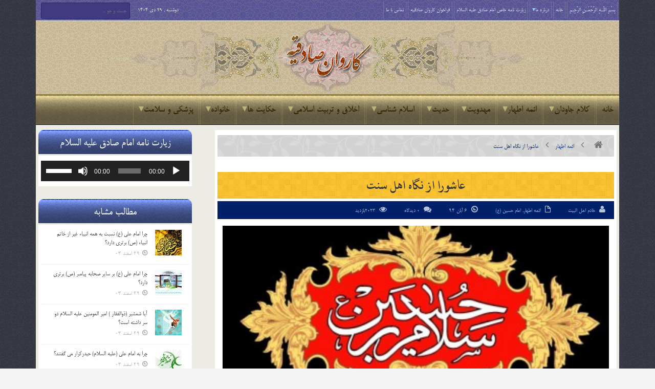

--- FILE ---
content_type: text/html; charset=UTF-8
request_url: https://karevansadeghiye.ir/26209/%D8%B9%D8%A7%D8%B4%D9%88%D8%B1%D8%A7-%D8%A7%D8%B2-%D9%86%DA%AF%D8%A7%D9%87-%D8%A7%D9%87%D9%84-%D8%B3%D9%86%D8%AA/
body_size: 52211
content:
<!DOCTYPE html>

<!--[if IE 7]>

<html class="ie ie7" dir="rtl" lang="fa-IR" class="no-js">

<![endif]-->

<!--[if IE 8]>

<html class="ie ie8" dir="rtl" lang="fa-IR" class="no-js">

<![endif]-->

<!--[if !(IE 7) | !(IE 8)  ]><!-->

<html dir="rtl" lang="fa-IR" class="no-js">

<!--<![endif]-->

<head>

<meta http-equiv="X-UA-Compatible" content="IE=edge" />

<meta charset="UTF-8" />

<title>عاشورا از نگاه اهل سنت | پایگاه اینترنتی کاروان صادقیه</title>

	<meta name="google-site-verification" content="3E4q1QJUWQRQQZE64sK1mxjEz6W-ynW0sz6bJ2H7_lY" />
	
	
<link rel="profile" href="http://gmpg.org/xfn/11" />

<link rel="pingback" href="https://karevansadeghiye.ir/xmlrpc.php" />

	
<link rel="stylesheet" href="https://karevansadeghiye.ir/wp-content/themes/karevansadeghiye/fonts/font-awesome/css/font-awesome.min.css" />
	
<link rel="stylesheet" href="https://karevansadeghiye.ir/wp-content/themes/karevansadeghiye/fonts/fontello/css/fontello.css" />
	
<link rel="stylesheet" href="https://karevansadeghiye.ir/wp-content/themes/karevansadeghiye/fonts/fafont/css/fafont.css" />
	
<link rel="stylesheet" href="https://karevansadeghiye.ir/wp-content/themes/karevansadeghiye/images/lightbox/themes/carbono/jquery.lightbox.css" />
	
<meta name='robots' content='max-image-preview:large' />
<link rel="alternate" type="application/rss+xml" title="پایگاه اینترنتی کاروان صادقیه &raquo; خوراک" href="https://karevansadeghiye.ir/feed/" />
<link rel="alternate" type="application/rss+xml" title="پایگاه اینترنتی کاروان صادقیه &raquo; خوراک دیدگاه‌ها" href="https://karevansadeghiye.ir/comments/feed/" />

<script>
var MP3jPLAYLISTS = [];
var MP3jPLAYERS = [];
</script>
<link rel="alternate" type="application/rss+xml" title="پایگاه اینترنتی کاروان صادقیه &raquo; عاشورا از نگاه اهل سنت خوراک دیدگاه‌ها" href="https://karevansadeghiye.ir/26209/%d8%b9%d8%a7%d8%b4%d9%88%d8%b1%d8%a7-%d8%a7%d8%b2-%d9%86%da%af%d8%a7%d9%87-%d8%a7%d9%87%d9%84-%d8%b3%d9%86%d8%aa/feed/" />
<link rel="alternate" title="oEmbed (JSON)" type="application/json+oembed" href="https://karevansadeghiye.ir/wp-json/oembed/1.0/embed?url=https%3A%2F%2Fkarevansadeghiye.ir%2F26209%2F%25d8%25b9%25d8%25a7%25d8%25b4%25d9%2588%25d8%25b1%25d8%25a7-%25d8%25a7%25d8%25b2-%25d9%2586%25da%25af%25d8%25a7%25d9%2587-%25d8%25a7%25d9%2587%25d9%2584-%25d8%25b3%25d9%2586%25d8%25aa%2F" />
<link rel="alternate" title="oEmbed (XML)" type="text/xml+oembed" href="https://karevansadeghiye.ir/wp-json/oembed/1.0/embed?url=https%3A%2F%2Fkarevansadeghiye.ir%2F26209%2F%25d8%25b9%25d8%25a7%25d8%25b4%25d9%2588%25d8%25b1%25d8%25a7-%25d8%25a7%25d8%25b2-%25d9%2586%25da%25af%25d8%25a7%25d9%2587-%25d8%25a7%25d9%2587%25d9%2584-%25d8%25b3%25d9%2586%25d8%25aa%2F&#038;format=xml" />
<style id='wp-img-auto-sizes-contain-inline-css' type='text/css'>
img:is([sizes=auto i],[sizes^="auto," i]){contain-intrinsic-size:3000px 1500px}
/*# sourceURL=wp-img-auto-sizes-contain-inline-css */
</style>
<style id='wp-emoji-styles-inline-css' type='text/css'>

	img.wp-smiley, img.emoji {
		display: inline !important;
		border: none !important;
		box-shadow: none !important;
		height: 1em !important;
		width: 1em !important;
		margin: 0 0.07em !important;
		vertical-align: -0.1em !important;
		background: none !important;
		padding: 0 !important;
	}
/*# sourceURL=wp-emoji-styles-inline-css */
</style>
<style id='wp-block-library-inline-css' type='text/css'>
:root{--wp-block-synced-color:#7a00df;--wp-block-synced-color--rgb:122,0,223;--wp-bound-block-color:var(--wp-block-synced-color);--wp-editor-canvas-background:#ddd;--wp-admin-theme-color:#007cba;--wp-admin-theme-color--rgb:0,124,186;--wp-admin-theme-color-darker-10:#006ba1;--wp-admin-theme-color-darker-10--rgb:0,107,160.5;--wp-admin-theme-color-darker-20:#005a87;--wp-admin-theme-color-darker-20--rgb:0,90,135;--wp-admin-border-width-focus:2px}@media (min-resolution:192dpi){:root{--wp-admin-border-width-focus:1.5px}}.wp-element-button{cursor:pointer}:root .has-very-light-gray-background-color{background-color:#eee}:root .has-very-dark-gray-background-color{background-color:#313131}:root .has-very-light-gray-color{color:#eee}:root .has-very-dark-gray-color{color:#313131}:root .has-vivid-green-cyan-to-vivid-cyan-blue-gradient-background{background:linear-gradient(135deg,#00d084,#0693e3)}:root .has-purple-crush-gradient-background{background:linear-gradient(135deg,#34e2e4,#4721fb 50%,#ab1dfe)}:root .has-hazy-dawn-gradient-background{background:linear-gradient(135deg,#faaca8,#dad0ec)}:root .has-subdued-olive-gradient-background{background:linear-gradient(135deg,#fafae1,#67a671)}:root .has-atomic-cream-gradient-background{background:linear-gradient(135deg,#fdd79a,#004a59)}:root .has-nightshade-gradient-background{background:linear-gradient(135deg,#330968,#31cdcf)}:root .has-midnight-gradient-background{background:linear-gradient(135deg,#020381,#2874fc)}:root{--wp--preset--font-size--normal:16px;--wp--preset--font-size--huge:42px}.has-regular-font-size{font-size:1em}.has-larger-font-size{font-size:2.625em}.has-normal-font-size{font-size:var(--wp--preset--font-size--normal)}.has-huge-font-size{font-size:var(--wp--preset--font-size--huge)}.has-text-align-center{text-align:center}.has-text-align-left{text-align:left}.has-text-align-right{text-align:right}.has-fit-text{white-space:nowrap!important}#end-resizable-editor-section{display:none}.aligncenter{clear:both}.items-justified-left{justify-content:flex-start}.items-justified-center{justify-content:center}.items-justified-right{justify-content:flex-end}.items-justified-space-between{justify-content:space-between}.screen-reader-text{border:0;clip-path:inset(50%);height:1px;margin:-1px;overflow:hidden;padding:0;position:absolute;width:1px;word-wrap:normal!important}.screen-reader-text:focus{background-color:#ddd;clip-path:none;color:#444;display:block;font-size:1em;height:auto;left:5px;line-height:normal;padding:15px 23px 14px;text-decoration:none;top:5px;width:auto;z-index:100000}html :where(.has-border-color){border-style:solid}html :where([style*=border-top-color]){border-top-style:solid}html :where([style*=border-right-color]){border-right-style:solid}html :where([style*=border-bottom-color]){border-bottom-style:solid}html :where([style*=border-left-color]){border-left-style:solid}html :where([style*=border-width]){border-style:solid}html :where([style*=border-top-width]){border-top-style:solid}html :where([style*=border-right-width]){border-right-style:solid}html :where([style*=border-bottom-width]){border-bottom-style:solid}html :where([style*=border-left-width]){border-left-style:solid}html :where(img[class*=wp-image-]){height:auto;max-width:100%}:where(figure){margin:0 0 1em}html :where(.is-position-sticky){--wp-admin--admin-bar--position-offset:var(--wp-admin--admin-bar--height,0px)}@media screen and (max-width:600px){html :where(.is-position-sticky){--wp-admin--admin-bar--position-offset:0px}}

/*# sourceURL=wp-block-library-inline-css */
</style><style id='global-styles-inline-css' type='text/css'>
:root{--wp--preset--aspect-ratio--square: 1;--wp--preset--aspect-ratio--4-3: 4/3;--wp--preset--aspect-ratio--3-4: 3/4;--wp--preset--aspect-ratio--3-2: 3/2;--wp--preset--aspect-ratio--2-3: 2/3;--wp--preset--aspect-ratio--16-9: 16/9;--wp--preset--aspect-ratio--9-16: 9/16;--wp--preset--color--black: #000000;--wp--preset--color--cyan-bluish-gray: #abb8c3;--wp--preset--color--white: #ffffff;--wp--preset--color--pale-pink: #f78da7;--wp--preset--color--vivid-red: #cf2e2e;--wp--preset--color--luminous-vivid-orange: #ff6900;--wp--preset--color--luminous-vivid-amber: #fcb900;--wp--preset--color--light-green-cyan: #7bdcb5;--wp--preset--color--vivid-green-cyan: #00d084;--wp--preset--color--pale-cyan-blue: #8ed1fc;--wp--preset--color--vivid-cyan-blue: #0693e3;--wp--preset--color--vivid-purple: #9b51e0;--wp--preset--gradient--vivid-cyan-blue-to-vivid-purple: linear-gradient(135deg,rgb(6,147,227) 0%,rgb(155,81,224) 100%);--wp--preset--gradient--light-green-cyan-to-vivid-green-cyan: linear-gradient(135deg,rgb(122,220,180) 0%,rgb(0,208,130) 100%);--wp--preset--gradient--luminous-vivid-amber-to-luminous-vivid-orange: linear-gradient(135deg,rgb(252,185,0) 0%,rgb(255,105,0) 100%);--wp--preset--gradient--luminous-vivid-orange-to-vivid-red: linear-gradient(135deg,rgb(255,105,0) 0%,rgb(207,46,46) 100%);--wp--preset--gradient--very-light-gray-to-cyan-bluish-gray: linear-gradient(135deg,rgb(238,238,238) 0%,rgb(169,184,195) 100%);--wp--preset--gradient--cool-to-warm-spectrum: linear-gradient(135deg,rgb(74,234,220) 0%,rgb(151,120,209) 20%,rgb(207,42,186) 40%,rgb(238,44,130) 60%,rgb(251,105,98) 80%,rgb(254,248,76) 100%);--wp--preset--gradient--blush-light-purple: linear-gradient(135deg,rgb(255,206,236) 0%,rgb(152,150,240) 100%);--wp--preset--gradient--blush-bordeaux: linear-gradient(135deg,rgb(254,205,165) 0%,rgb(254,45,45) 50%,rgb(107,0,62) 100%);--wp--preset--gradient--luminous-dusk: linear-gradient(135deg,rgb(255,203,112) 0%,rgb(199,81,192) 50%,rgb(65,88,208) 100%);--wp--preset--gradient--pale-ocean: linear-gradient(135deg,rgb(255,245,203) 0%,rgb(182,227,212) 50%,rgb(51,167,181) 100%);--wp--preset--gradient--electric-grass: linear-gradient(135deg,rgb(202,248,128) 0%,rgb(113,206,126) 100%);--wp--preset--gradient--midnight: linear-gradient(135deg,rgb(2,3,129) 0%,rgb(40,116,252) 100%);--wp--preset--font-size--small: 13px;--wp--preset--font-size--medium: 20px;--wp--preset--font-size--large: 36px;--wp--preset--font-size--x-large: 42px;--wp--preset--spacing--20: 0.44rem;--wp--preset--spacing--30: 0.67rem;--wp--preset--spacing--40: 1rem;--wp--preset--spacing--50: 1.5rem;--wp--preset--spacing--60: 2.25rem;--wp--preset--spacing--70: 3.38rem;--wp--preset--spacing--80: 5.06rem;--wp--preset--shadow--natural: 6px 6px 9px rgba(0, 0, 0, 0.2);--wp--preset--shadow--deep: 12px 12px 50px rgba(0, 0, 0, 0.4);--wp--preset--shadow--sharp: 6px 6px 0px rgba(0, 0, 0, 0.2);--wp--preset--shadow--outlined: 6px 6px 0px -3px rgb(255, 255, 255), 6px 6px rgb(0, 0, 0);--wp--preset--shadow--crisp: 6px 6px 0px rgb(0, 0, 0);}:where(.is-layout-flex){gap: 0.5em;}:where(.is-layout-grid){gap: 0.5em;}body .is-layout-flex{display: flex;}.is-layout-flex{flex-wrap: wrap;align-items: center;}.is-layout-flex > :is(*, div){margin: 0;}body .is-layout-grid{display: grid;}.is-layout-grid > :is(*, div){margin: 0;}:where(.wp-block-columns.is-layout-flex){gap: 2em;}:where(.wp-block-columns.is-layout-grid){gap: 2em;}:where(.wp-block-post-template.is-layout-flex){gap: 1.25em;}:where(.wp-block-post-template.is-layout-grid){gap: 1.25em;}.has-black-color{color: var(--wp--preset--color--black) !important;}.has-cyan-bluish-gray-color{color: var(--wp--preset--color--cyan-bluish-gray) !important;}.has-white-color{color: var(--wp--preset--color--white) !important;}.has-pale-pink-color{color: var(--wp--preset--color--pale-pink) !important;}.has-vivid-red-color{color: var(--wp--preset--color--vivid-red) !important;}.has-luminous-vivid-orange-color{color: var(--wp--preset--color--luminous-vivid-orange) !important;}.has-luminous-vivid-amber-color{color: var(--wp--preset--color--luminous-vivid-amber) !important;}.has-light-green-cyan-color{color: var(--wp--preset--color--light-green-cyan) !important;}.has-vivid-green-cyan-color{color: var(--wp--preset--color--vivid-green-cyan) !important;}.has-pale-cyan-blue-color{color: var(--wp--preset--color--pale-cyan-blue) !important;}.has-vivid-cyan-blue-color{color: var(--wp--preset--color--vivid-cyan-blue) !important;}.has-vivid-purple-color{color: var(--wp--preset--color--vivid-purple) !important;}.has-black-background-color{background-color: var(--wp--preset--color--black) !important;}.has-cyan-bluish-gray-background-color{background-color: var(--wp--preset--color--cyan-bluish-gray) !important;}.has-white-background-color{background-color: var(--wp--preset--color--white) !important;}.has-pale-pink-background-color{background-color: var(--wp--preset--color--pale-pink) !important;}.has-vivid-red-background-color{background-color: var(--wp--preset--color--vivid-red) !important;}.has-luminous-vivid-orange-background-color{background-color: var(--wp--preset--color--luminous-vivid-orange) !important;}.has-luminous-vivid-amber-background-color{background-color: var(--wp--preset--color--luminous-vivid-amber) !important;}.has-light-green-cyan-background-color{background-color: var(--wp--preset--color--light-green-cyan) !important;}.has-vivid-green-cyan-background-color{background-color: var(--wp--preset--color--vivid-green-cyan) !important;}.has-pale-cyan-blue-background-color{background-color: var(--wp--preset--color--pale-cyan-blue) !important;}.has-vivid-cyan-blue-background-color{background-color: var(--wp--preset--color--vivid-cyan-blue) !important;}.has-vivid-purple-background-color{background-color: var(--wp--preset--color--vivid-purple) !important;}.has-black-border-color{border-color: var(--wp--preset--color--black) !important;}.has-cyan-bluish-gray-border-color{border-color: var(--wp--preset--color--cyan-bluish-gray) !important;}.has-white-border-color{border-color: var(--wp--preset--color--white) !important;}.has-pale-pink-border-color{border-color: var(--wp--preset--color--pale-pink) !important;}.has-vivid-red-border-color{border-color: var(--wp--preset--color--vivid-red) !important;}.has-luminous-vivid-orange-border-color{border-color: var(--wp--preset--color--luminous-vivid-orange) !important;}.has-luminous-vivid-amber-border-color{border-color: var(--wp--preset--color--luminous-vivid-amber) !important;}.has-light-green-cyan-border-color{border-color: var(--wp--preset--color--light-green-cyan) !important;}.has-vivid-green-cyan-border-color{border-color: var(--wp--preset--color--vivid-green-cyan) !important;}.has-pale-cyan-blue-border-color{border-color: var(--wp--preset--color--pale-cyan-blue) !important;}.has-vivid-cyan-blue-border-color{border-color: var(--wp--preset--color--vivid-cyan-blue) !important;}.has-vivid-purple-border-color{border-color: var(--wp--preset--color--vivid-purple) !important;}.has-vivid-cyan-blue-to-vivid-purple-gradient-background{background: var(--wp--preset--gradient--vivid-cyan-blue-to-vivid-purple) !important;}.has-light-green-cyan-to-vivid-green-cyan-gradient-background{background: var(--wp--preset--gradient--light-green-cyan-to-vivid-green-cyan) !important;}.has-luminous-vivid-amber-to-luminous-vivid-orange-gradient-background{background: var(--wp--preset--gradient--luminous-vivid-amber-to-luminous-vivid-orange) !important;}.has-luminous-vivid-orange-to-vivid-red-gradient-background{background: var(--wp--preset--gradient--luminous-vivid-orange-to-vivid-red) !important;}.has-very-light-gray-to-cyan-bluish-gray-gradient-background{background: var(--wp--preset--gradient--very-light-gray-to-cyan-bluish-gray) !important;}.has-cool-to-warm-spectrum-gradient-background{background: var(--wp--preset--gradient--cool-to-warm-spectrum) !important;}.has-blush-light-purple-gradient-background{background: var(--wp--preset--gradient--blush-light-purple) !important;}.has-blush-bordeaux-gradient-background{background: var(--wp--preset--gradient--blush-bordeaux) !important;}.has-luminous-dusk-gradient-background{background: var(--wp--preset--gradient--luminous-dusk) !important;}.has-pale-ocean-gradient-background{background: var(--wp--preset--gradient--pale-ocean) !important;}.has-electric-grass-gradient-background{background: var(--wp--preset--gradient--electric-grass) !important;}.has-midnight-gradient-background{background: var(--wp--preset--gradient--midnight) !important;}.has-small-font-size{font-size: var(--wp--preset--font-size--small) !important;}.has-medium-font-size{font-size: var(--wp--preset--font-size--medium) !important;}.has-large-font-size{font-size: var(--wp--preset--font-size--large) !important;}.has-x-large-font-size{font-size: var(--wp--preset--font-size--x-large) !important;}
/*# sourceURL=global-styles-inline-css */
</style>

<style id='classic-theme-styles-inline-css' type='text/css'>
/*! This file is auto-generated */
.wp-block-button__link{color:#fff;background-color:#32373c;border-radius:9999px;box-shadow:none;text-decoration:none;padding:calc(.667em + 2px) calc(1.333em + 2px);font-size:1.125em}.wp-block-file__button{background:#32373c;color:#fff;text-decoration:none}
/*# sourceURL=/wp-includes/css/classic-themes.min.css */
</style>
<link rel='stylesheet' id='contact-form-7-css' href='https://karevansadeghiye.ir/wp-content/plugins/contact-form-7/includes/css/styles.css?ver=6.1.4' type='text/css' media='all' />
<link rel='stylesheet' id='contact-form-7-rtl-css' href='https://karevansadeghiye.ir/wp-content/plugins/contact-form-7/includes/css/styles-rtl.css?ver=6.1.4' type='text/css' media='all' />
<link rel='stylesheet' id='wp-postratings-css' href='https://karevansadeghiye.ir/wp-content/plugins/wp-postratings/css/postratings-css.css?ver=1.91.2' type='text/css' media='all' />
<link rel='stylesheet' id='wp-postratings-rtl-css' href='https://karevansadeghiye.ir/wp-content/plugins/wp-postratings/css/postratings-css-rtl.css?ver=1.91.2' type='text/css' media='all' />
<link rel='stylesheet' id='default-css' href='https://karevansadeghiye.ir/wp-content/themes/karevansadeghiye/style.css' type='text/css' media='all' />
<link rel='stylesheet' id='mp3-jplayer-css' href='https://karevansadeghiye.ir/wp-content/plugins/mp3-jplayer/css/dark.css?ver=2.7.3' type='text/css' media='all' />
<script type="text/javascript" id="jquery-core-js-extra">
/* <![CDATA[ */
var bd_script = {"post_id":"26209","ajaxurl":"https://karevansadeghiye.ir/wp-admin/admin-ajax.php"};
//# sourceURL=jquery-core-js-extra
/* ]]> */
</script>
<script type="text/javascript" src="https://karevansadeghiye.ir/wp-includes/js/jquery/jquery.min.js?ver=3.7.1" id="jquery-core-js"></script>
<script type="text/javascript" src="https://karevansadeghiye.ir/wp-includes/js/jquery/jquery-migrate.min.js?ver=3.4.1" id="jquery-migrate-js"></script>
<link rel="https://api.w.org/" href="https://karevansadeghiye.ir/wp-json/" /><link rel="alternate" title="JSON" type="application/json" href="https://karevansadeghiye.ir/wp-json/wp/v2/posts/26209" /><link rel="EditURI" type="application/rsd+xml" title="RSD" href="https://karevansadeghiye.ir/xmlrpc.php?rsd" />
<link rel="stylesheet" href="https://karevansadeghiye.ir/wp-content/themes/karevansadeghiye/rtl.css" type="text/css" media="screen" /><meta name="generator" content="WordPress 6.9" />
<link rel="canonical" href="https://karevansadeghiye.ir/26209/%d8%b9%d8%a7%d8%b4%d9%88%d8%b1%d8%a7-%d8%a7%d8%b2-%d9%86%da%af%d8%a7%d9%87-%d8%a7%d9%87%d9%84-%d8%b3%d9%86%d8%aa/" />
<link rel='shortlink' href='https://karevansadeghiye.ir/?p=26209' />
<!-- Analytics by WP Statistics - https://wp-statistics.com -->
<link rel="shortcut icon" href="http://karevansadeghiye.ir/wp-content/uploads/2015/03/favicon1.png" type="image/x-icon" />

<script type="text/javascript">

var bd_url = 'https://karevansadeghiye.ir/wp-content/themes/karevansadeghiye';

</script>

<!--[if lt IE 9]><script src="https://karevansadeghiye.ir/wp-content/themes/karevansadeghiye/js/html5.js"></script><![endif]-->

<meta name="viewport" content="width=device-width, initial-scale=1, maximum-scale=1" />

<style type="text/css">
body {

}
























</style>
<link rel='stylesheet' id='mediaelement-css' href='https://karevansadeghiye.ir/wp-includes/js/mediaelement/mediaelementplayer-legacy.min.css?ver=4.2.17' type='text/css' media='all' />
<link rel='stylesheet' id='wp-mediaelement-css' href='https://karevansadeghiye.ir/wp-includes/js/mediaelement/wp-mediaelement.min.css?ver=6.9' type='text/css' media='all' />
</head>


<body class="rtl wp-singular post-template-default single single-post postid-26209 single-format-standard wp-theme-karevansadeghiye"style=''>

<div id="wrapper" class=" article_sidebar_position_right">

<div class="container">    




        
        <div class="header-topbar top top-light">

            <div class="container">

                <ul class="top-left">

                    
                    
                    
                        <li class="menu-area">

                            <div id="top-navigation">

                                <ul id="menu-top" class="menu"><li id="menu-item-56091" class="menu-item menu-item-type-custom menu-item-object-custom menu-item-home menu-item-56091"><a href="https://karevansadeghiye.ir/">بِسْمِ اللَّـهِ الرَّحْمَـٰنِ الرَّحِیمِ</a></li>
<li id="menu-item-5" class="menu-item menu-item-type-custom menu-item-object-custom menu-item-home menu-item-5"><a href="http://karevansadeghiye.ir/">خانه</a></li>
<li id="menu-item-6" class="menu-item menu-item-type-custom menu-item-object-custom menu-item-has-children menu-item-6"><a href="#">درباره ما</a>
<ul class="sub-menu">
	<li id="menu-item-6928" class="menu-item menu-item-type-post_type menu-item-object-page menu-item-6928"><a href="https://karevansadeghiye.ir/%d9%85%d8%ac%d8%a7%d9%85%d8%b9-%d8%b5%d8%a7%d8%af%d9%82%db%8c%d9%88%d9%86/">مجامع صادقیون</a></li>
	<li id="menu-item-3177" class="menu-item menu-item-type-post_type menu-item-object-page menu-item-3177"><a href="https://karevansadeghiye.ir/history/">تاریخچه تشکیل کاروان صادقیه</a></li>
	<li id="menu-item-39425" class="menu-item menu-item-type-post_type menu-item-object-page menu-item-39425"><a href="https://karevansadeghiye.ir/profile/">پروفایل خادم الصادق ( احمد تقی نژاد )</a></li>
	<li id="menu-item-5184" class="menu-item menu-item-type-post_type menu-item-object-page menu-item-5184"><a href="https://karevansadeghiye.ir/%d9%87%db%8c%d8%a6%d8%aa-%d9%87%d8%a7%db%8c-%d8%aa%d8%b4%da%a9%db%8c%d9%84-%d8%af%d9%87%d9%86%d8%af%d9%87-%da%a9%d8%a7%d8%b1%d9%88%d8%a7%d9%86/">هیئت های تشکیل دهنده کاروان</a></li>
	<li id="menu-item-20226" class="menu-item menu-item-type-taxonomy menu-item-object-category menu-item-20226"><a href="https://karevansadeghiye.ir/category/%d9%88%db%8c%da%98%d9%87-%da%a9%d8%a7%d8%b1%d9%88%d8%a7%d9%86-%d8%b5%d8%a7%d8%af%d9%82%db%8c%d9%87/">ویژه کاروان صادقیه</a></li>
	<li id="menu-item-20225" class="menu-item menu-item-type-taxonomy menu-item-object-category menu-item-20225"><a href="https://karevansadeghiye.ir/category/%d8%a7%d9%85%d8%a7%d9%85-%d8%b2%d8%a7%d8%af%d9%87-%d8%b3%db%8c%d8%af-%d8%ac%d9%84%d8%a7%d9%84-%d8%a7%d9%84%d8%af%db%8c%d9%86/">ویژه امامزاده سید جلال الدین</a></li>
	<li id="menu-item-35391" class="menu-item menu-item-type-custom menu-item-object-custom menu-item-has-children menu-item-35391"><a href="#">اموات صادقیه</a>
	<ul class="sub-menu">
		<li id="menu-item-5064" class="menu-item menu-item-type-post_type menu-item-object-page menu-item-5064"><a href="https://karevansadeghiye.ir/amvat-sadeghiye/">اعضای کاروان صادقیه</a></li>
		<li id="menu-item-35389" class="menu-item menu-item-type-post_type menu-item-object-page menu-item-35389"><a href="https://karevansadeghiye.ir/albom-sadeghiye/">آلبوم صادقیه</a></li>
	</ul>
</li>
	<li id="menu-item-20227" class="menu-item menu-item-type-taxonomy menu-item-object-category menu-item-20227"><a href="https://karevansadeghiye.ir/category/%d8%a7%d8%b7%d9%84%d8%a7%d8%b9%db%8c%d9%87/">اطلاعیه ها</a></li>
</ul>
</li>
<li id="menu-item-47690" class="menu-item menu-item-type-custom menu-item-object-custom menu-item-47690"><a href="http://karevansadeghiye.ir/47683/%D8%B2%DB%8C%D8%A7%D8%B1%D8%AA-%D9%86%D8%A7%D9%85%D9%87-%D8%AE%D8%A7%D8%B5-%D8%A7%D9%85%D8%A7%D9%85-%D8%B5%D8%A7%D8%AF%D9%82-%D8%B9%D9%84%DB%8C%D9%87-%D8%A7%D9%84%D8%B3%D9%84%D8%A7%D9%85/">زیارت نامه خاص امام صادق علیه السلام</a></li>
<li id="menu-item-63471" class="menu-item menu-item-type-post_type menu-item-object-page menu-item-63471"><a href="https://karevansadeghiye.ir/sadeghiye/">فراخوان کاروان صادقیه</a></li>
<li id="menu-item-42" class="menu-item menu-item-type-post_type menu-item-object-page menu-item-42"><a href="https://karevansadeghiye.ir/%d8%aa%d9%85%d8%a7%d8%b3-%d8%a8%d8%a7-%d9%85%d8%a7/">تماس با ما</a></li>
</ul>
                            </div>

                        </li>

                    
                    
                </ul>

                <ul class="top-right">

                    
                    
                        <li class="date-area">

                            <span class="top-date"> دوشنبه ,  29  دی 1404</span>
                        </li>

                    
                    
                        <li class="search-area">

                            <div class="search-box">

                                <form class="search" action="https://karevansadeghiye.ir/" method="get">
    <fieldset>
        <span class="text"><input name="s" id="s" type="text" value="" placeholder="جست و جو ..." /></span>
    </fieldset>
</form>
                            </div>

                        </li>

                    
                    
                </ul>

            </div>

        </div><!-- .top -->

    
    <div class="header">

        <div class="container">

            

<div class="myperfectheader"></div>








            </div><!-- logo/-->

            
        <!-- </div> -->

    </div><!-- .header -->

    <div id="navigation">

        <div class="container">

            <ul id="menu-nav" class="menu">

                <li id="menu-item-26" class="menu-item menu-item-type-custom menu-item-object-custom menu-item-home menu-item-26"><a href="http://karevansadeghiye.ir/">خانه</a></li>
<li id="menu-item-62" class="menu-item menu-item-type-taxonomy menu-item-object-category menu-item-has-children menu-item-62"><a href="https://karevansadeghiye.ir/category/%da%a9%d9%84%d8%a7%d9%85-%d8%ac%d8%a7%d9%88%d8%af%d8%a7%d9%86/">کلام جاودان</a>
<ul class="sub-menu">
	<li id="menu-item-16084" class="menu-item menu-item-type-post_type menu-item-object-page menu-item-16084"><a href="https://karevansadeghiye.ir/%d9%82%d8%b1%d8%a2%d9%86-%da%a9%d8%b1%db%8c%d9%85/">قرآن کریم</a></li>
	<li id="menu-item-70" class="menu-item menu-item-type-taxonomy menu-item-object-category menu-item-70"><a href="https://karevansadeghiye.ir/category/%da%a9%d9%84%d8%a7%d9%85-%d8%ac%d8%a7%d9%88%d8%af%d8%a7%d9%86/%d9%86%d9%87%d8%ac-%d8%a7%d9%84%d8%a8%d9%84%d8%a7%d8%ba%d9%87/">نهج البلاغه</a></li>
	<li id="menu-item-66" class="menu-item menu-item-type-taxonomy menu-item-object-category menu-item-66"><a href="https://karevansadeghiye.ir/category/%da%a9%d9%84%d8%a7%d9%85-%d8%ac%d8%a7%d9%88%d8%af%d8%a7%d9%86/%d8%b5%d8%ad%db%8c%d9%81%d9%87-%d8%b3%d8%ac%d8%a7%d8%af%db%8c%d9%87/">صحیفه سجادیه</a></li>
	<li id="menu-item-26378" class="menu-item menu-item-type-taxonomy menu-item-object-category menu-item-26378"><a href="https://karevansadeghiye.ir/category/%da%a9%d9%84%d8%a7%d9%85-%d8%ac%d8%a7%d9%88%d8%af%d8%a7%d9%86/%d9%85%d9%81%d8%a7%d8%aa%db%8c%d8%ad-%d8%a7%d9%84%d8%ac%d9%86%d8%a7%d9%86/">مفاتیح الجنان</a></li>
	<li id="menu-item-71" class="menu-item menu-item-type-taxonomy menu-item-object-category menu-item-71"><a href="https://karevansadeghiye.ir/category/%da%a9%d9%84%d8%a7%d9%85-%d8%ac%d8%a7%d9%88%d8%af%d8%a7%d9%86/%da%a9%d8%aa%d8%a8-%d8%a7%d8%b3%d9%84%d8%a7%d9%85%db%8c/">کتب اسلامی</a></li>
</ul>
</li>
<li id="menu-item-12" class="menu-item menu-item-type-taxonomy menu-item-object-category current-post-ancestor current-menu-parent current-post-parent menu-item-has-children menu-item-12"><a href="https://karevansadeghiye.ir/category/%d8%a7%d8%a6%d9%85%d9%87-%d8%a7%d8%b7%d9%87%d8%a7%d8%b1/">ائمه اطهار</a>
<ul class="sub-menu">
	<li id="menu-item-53" class="menu-item menu-item-type-taxonomy menu-item-object-category menu-item-53"><a href="https://karevansadeghiye.ir/category/%d8%a7%d8%a6%d9%85%d9%87-%d8%a7%d8%b7%d9%87%d8%a7%d8%b1/%d8%ad%d8%b6%d8%b1%d8%aa-%d9%85%d8%ad%d9%85%d8%af-%d8%b5/">حضرت محمد (ص)</a></li>
	<li id="menu-item-86" class="menu-item menu-item-type-taxonomy menu-item-object-category menu-item-86"><a href="https://karevansadeghiye.ir/category/%d8%a7%d8%a6%d9%85%d9%87-%d8%a7%d8%b7%d9%87%d8%a7%d8%b1/%d8%ad%d8%b6%d8%b1%d8%aa-%d9%81%d8%a7%d8%b7%d9%85%d9%87-%d8%b3/">حضرت فاطمه (س)</a></li>
	<li id="menu-item-81" class="menu-item menu-item-type-taxonomy menu-item-object-category menu-item-81"><a href="https://karevansadeghiye.ir/category/%d8%a7%d8%a6%d9%85%d9%87-%d8%a7%d8%b7%d9%87%d8%a7%d8%b1/%d8%a7%d9%85%d8%a7%d9%85-%d8%b9%d9%84%db%8c-%d8%b9/">امام علی (ع)</a></li>
	<li id="menu-item-74" class="menu-item menu-item-type-taxonomy menu-item-object-category menu-item-74"><a href="https://karevansadeghiye.ir/category/%d8%a7%d8%a6%d9%85%d9%87-%d8%a7%d8%b7%d9%87%d8%a7%d8%b1/%d8%a7%d9%85%d8%a7%d9%85-%d8%ad%d8%b3%d9%86-%d8%b9/">امام حسن (ع)</a></li>
	<li id="menu-item-76" class="menu-item menu-item-type-taxonomy menu-item-object-category current-post-ancestor current-menu-parent current-post-parent menu-item-76"><a href="https://karevansadeghiye.ir/category/%d8%a7%d8%a6%d9%85%d9%87-%d8%a7%d8%b7%d9%87%d8%a7%d8%b1/%d8%a7%d9%85%d8%a7%d9%85-%d8%ad%d8%b3%db%8c%d9%86-%d8%b9/">امام حسین (ع)</a></li>
	<li id="menu-item-80" class="menu-item menu-item-type-taxonomy menu-item-object-category menu-item-80"><a href="https://karevansadeghiye.ir/category/%d8%a7%d8%a6%d9%85%d9%87-%d8%a7%d8%b7%d9%87%d8%a7%d8%b1/%d8%a7%d9%85%d8%a7%d9%85-%d8%b3%d8%ac%d8%a7%d8%af-%d8%b9/">امام سجاد (ع)</a></li>
	<li id="menu-item-83" class="menu-item menu-item-type-taxonomy menu-item-object-category menu-item-83"><a href="https://karevansadeghiye.ir/category/%d8%a7%d8%a6%d9%85%d9%87-%d8%a7%d8%b7%d9%87%d8%a7%d8%b1/%d8%a7%d9%85%d8%a7%d9%85-%d9%85%d8%ad%d9%85%d8%af-%d8%a8%d8%a7%d9%82%d8%b1-%d8%b9/">امام محمد باقر (ع)</a></li>
	<li id="menu-item-73" class="menu-item menu-item-type-taxonomy menu-item-object-category menu-item-73"><a href="https://karevansadeghiye.ir/category/%d8%a7%d8%a6%d9%85%d9%87-%d8%a7%d8%b7%d9%87%d8%a7%d8%b1/%d8%a7%d9%85%d8%a7%d9%85-%d8%ac%d8%b9%d9%81%d8%b1-%d8%b5%d8%a7%d8%af%d9%82-%d8%b9/">امام جعفر صادق (ع)</a></li>
	<li id="menu-item-85" class="menu-item menu-item-type-taxonomy menu-item-object-category menu-item-85"><a href="https://karevansadeghiye.ir/category/%d8%a7%d8%a6%d9%85%d9%87-%d8%a7%d8%b7%d9%87%d8%a7%d8%b1/%d8%a7%d9%85%d8%a7%d9%85-%d9%85%d9%88%d8%b3%db%8c-%da%a9%d8%a7%d8%b8%d9%85-%d8%b9/">امام موسی کاظم (ع)</a></li>
	<li id="menu-item-77" class="menu-item menu-item-type-taxonomy menu-item-object-category menu-item-77"><a href="https://karevansadeghiye.ir/category/%d8%a7%d8%a6%d9%85%d9%87-%d8%a7%d8%b7%d9%87%d8%a7%d8%b1/%d8%a7%d9%85%d8%a7%d9%85-%d8%b1%d8%b6%d8%a7-%d8%b9/">امام رضا (ع)</a></li>
	<li id="menu-item-84" class="menu-item menu-item-type-taxonomy menu-item-object-category menu-item-84"><a href="https://karevansadeghiye.ir/category/%d8%a7%d8%a6%d9%85%d9%87-%d8%a7%d8%b7%d9%87%d8%a7%d8%b1/%d8%a7%d9%85%d8%a7%d9%85-%d9%85%d8%ad%d9%85%d8%af-%d8%aa%d9%82%db%8c-%d8%b9/">امام محمد تقی (ع)</a></li>
	<li id="menu-item-82" class="menu-item menu-item-type-taxonomy menu-item-object-category menu-item-82"><a href="https://karevansadeghiye.ir/category/%d8%a7%d8%a6%d9%85%d9%87-%d8%a7%d8%b7%d9%87%d8%a7%d8%b1/%d8%a7%d9%85%d8%a7%d9%85-%d8%b9%d9%84%db%8c-%d9%86%d9%82%db%8c-%d8%b9/">امام علی النقی (ع)</a></li>
	<li id="menu-item-75" class="menu-item menu-item-type-taxonomy menu-item-object-category menu-item-75"><a href="https://karevansadeghiye.ir/category/%d8%a7%d8%a6%d9%85%d9%87-%d8%a7%d8%b7%d9%87%d8%a7%d8%b1/%d8%a7%d9%85%d8%a7%d9%85-%d8%ad%d8%b3%d9%86-%d8%b9%d8%b3%da%a9%d8%b1%db%8c-%d8%b9/">امام حسن عسکری (ع)</a></li>
	<li id="menu-item-79" class="menu-item menu-item-type-taxonomy menu-item-object-category menu-item-79"><a href="https://karevansadeghiye.ir/category/%d8%a7%d8%a6%d9%85%d9%87-%d8%a7%d8%b7%d9%87%d8%a7%d8%b1/%d8%a7%d9%85%d8%a7%d9%85-%d8%b2%d9%85%d8%a7%d9%86-%d8%b9%d8%ac/">امام زمان (عج)</a></li>
	<li id="menu-item-72" class="menu-item menu-item-type-taxonomy menu-item-object-category menu-item-72"><a href="https://karevansadeghiye.ir/category/%d8%a7%d8%a6%d9%85%d9%87-%d8%a7%d8%b7%d9%87%d8%a7%d8%b1/%d8%a7%d8%b5%d8%ad%d8%a7%d8%a8-%d9%88-%db%8c%d8%a7%d8%b1%d8%a7%d9%86/">اصحاب و یاران</a></li>
</ul>
</li>
<li id="menu-item-87" class="menu-item menu-item-type-taxonomy menu-item-object-category menu-item-has-children menu-item-87"><a href="https://karevansadeghiye.ir/category/%d9%85%d9%87%d8%af%d9%88%db%8c%d8%aa/">مهدویت</a>
<ul class="sub-menu">
	<li id="menu-item-90" class="menu-item menu-item-type-taxonomy menu-item-object-category menu-item-90"><a href="https://karevansadeghiye.ir/category/%d9%85%d9%87%d8%af%d9%88%db%8c%d8%aa/%d8%a7%d9%86%d8%aa%d8%b8%d8%a7%d8%b1/">انتظار</a></li>
	<li id="menu-item-97" class="menu-item menu-item-type-taxonomy menu-item-object-category menu-item-97"><a href="https://karevansadeghiye.ir/category/%d9%85%d9%87%d8%af%d9%88%db%8c%d8%aa/%d8%ba%db%8c%d8%a8%d8%aa-%d8%a7%d9%85%d8%a7%d9%85/">غیبت امام</a></li>
	<li id="menu-item-96" class="menu-item menu-item-type-taxonomy menu-item-object-category menu-item-96"><a href="https://karevansadeghiye.ir/category/%d9%85%d9%87%d8%af%d9%88%db%8c%d8%aa/%d8%b8%d9%87%d9%88%d8%b1/">ظهور</a></li>
	<li id="menu-item-100" class="menu-item menu-item-type-taxonomy menu-item-object-category menu-item-100"><a href="https://karevansadeghiye.ir/category/%d9%85%d9%87%d8%af%d9%88%db%8c%d8%aa/%d9%85%d8%af%d8%b9%db%8c%d8%a7%d9%86-%d8%af%d8%b1%d9%88%d8%ba%db%8c%d9%86/">مدعیان دروغین</a></li>
	<li id="menu-item-94" class="menu-item menu-item-type-taxonomy menu-item-object-category menu-item-94"><a href="https://karevansadeghiye.ir/category/%d9%85%d9%87%d8%af%d9%88%db%8c%d8%aa/%d8%b3%d9%88%d8%a7%d9%84%d8%a7%d8%aa-%d9%88-%d8%b4%d8%a8%d9%87%d8%a7%d8%aa/">سوالات و شبهات</a></li>
</ul>
</li>
<li id="menu-item-106" class="menu-item menu-item-type-taxonomy menu-item-object-category menu-item-has-children menu-item-106"><a href="https://karevansadeghiye.ir/category/%d8%ad%d8%af%db%8c%d8%ab/">حدیث</a>
<ul class="sub-menu">
	<li id="menu-item-115" class="menu-item menu-item-type-taxonomy menu-item-object-category menu-item-115"><a href="https://karevansadeghiye.ir/category/%d8%ad%d8%af%db%8c%d8%ab/%d8%ad%d8%af%db%8c%d8%ab-%d8%b4%d9%86%d8%a7%d8%b3%db%8c/">حدیث شناسی</a></li>
	<li id="menu-item-116" class="menu-item menu-item-type-taxonomy menu-item-object-category menu-item-116"><a href="https://karevansadeghiye.ir/category/%d8%ad%d8%af%db%8c%d8%ab/%da%af%d9%84%da%86%db%8c%d9%86-%d8%a7%d8%ad%d8%a7%d8%af%db%8c%d8%ab/">گلچین احادیث</a></li>
	<li id="menu-item-107" class="menu-item menu-item-type-taxonomy menu-item-object-category menu-item-107"><a href="https://karevansadeghiye.ir/category/%d8%ad%d8%af%db%8c%d8%ab/%d8%a7%d8%ad%d8%a7%d8%af%db%8c%d8%ab-%d9%85%d9%88%d8%b6%d9%88%d8%b9%db%8c/">احادیث موضوعی</a></li>
</ul>
</li>
<li id="menu-item-117" class="menu-item menu-item-type-taxonomy menu-item-object-category menu-item-has-children menu-item-117"><a href="https://karevansadeghiye.ir/category/%d8%a7%d8%b3%d9%84%d8%a7%d9%85-%d8%b4%d9%86%d8%a7%d8%b3%db%8c/">اسلام شناسی</a>
<ul class="sub-menu">
	<li id="menu-item-119" class="menu-item menu-item-type-taxonomy menu-item-object-category menu-item-119"><a href="https://karevansadeghiye.ir/category/%d8%a7%d8%b3%d9%84%d8%a7%d9%85-%d8%b4%d9%86%d8%a7%d8%b3%db%8c/%d8%b4%db%8c%d8%b9%d9%87-%d8%b4%d9%86%d8%a7%d8%b3%db%8c/">شیعه شناسی</a></li>
	<li id="menu-item-120" class="menu-item menu-item-type-taxonomy menu-item-object-category menu-item-120"><a href="https://karevansadeghiye.ir/category/%d8%a7%d8%b3%d9%84%d8%a7%d9%85-%d8%b4%d9%86%d8%a7%d8%b3%db%8c/%d8%b9%d9%82%d8%a7%db%8c%d8%af-%d8%a7%d8%b3%d9%84%d8%a7%d9%85%db%8c/">عقاید اسلامی</a></li>
	<li id="menu-item-121" class="menu-item menu-item-type-taxonomy menu-item-object-category menu-item-121"><a href="https://karevansadeghiye.ir/category/%d8%a7%d8%b3%d9%84%d8%a7%d9%85-%d8%b4%d9%86%d8%a7%d8%b3%db%8c/%d8%b9%d9%84%d9%88%d9%85-%d8%a7%d8%b3%d9%84%d8%a7%d9%85%db%8c/">علوم اسلامی</a></li>
	<li id="menu-item-123" class="menu-item menu-item-type-taxonomy menu-item-object-category menu-item-123"><a href="https://karevansadeghiye.ir/category/%d8%a7%d8%b3%d9%84%d8%a7%d9%85-%d8%b4%d9%86%d8%a7%d8%b3%db%8c/%da%a9%d9%84%d8%a7%d9%85-%d8%ac%d8%af%db%8c%d8%af/">کلام جدید</a></li>
	<li id="menu-item-124" class="menu-item menu-item-type-taxonomy menu-item-object-category menu-item-124"><a href="https://karevansadeghiye.ir/category/%d8%a7%d8%b3%d9%84%d8%a7%d9%85-%d8%b4%d9%86%d8%a7%d8%b3%db%8c/%d9%85%d9%86%d8%a7%d8%b8%d8%b1%d8%a7%d8%aa-%d8%b9%d9%84%d9%85%db%8c/">مناظرات علمی</a></li>
	<li id="menu-item-125" class="menu-item menu-item-type-taxonomy menu-item-object-category menu-item-125"><a href="https://karevansadeghiye.ir/category/%d8%a7%d8%b3%d9%84%d8%a7%d9%85-%d8%b4%d9%86%d8%a7%d8%b3%db%8c/%d9%88%d9%84%d8%a7%db%8c%d8%aa-%d9%81%d9%82%db%8c%d9%87/">ولایت فقیه</a></li>
	<li id="menu-item-5971" class="menu-item menu-item-type-taxonomy menu-item-object-category menu-item-5971"><a href="https://karevansadeghiye.ir/category/%d8%a7%d8%b3%d9%84%d8%a7%d9%85-%d8%b4%d9%86%d8%a7%d8%b3%db%8c/%d8%b1%d8%b3%d8%a7%d9%84%d9%87-%d9%85%d8%b1%d8%a7%d8%ac%d8%b9/">مراجع معظم تقلید</a></li>
	<li id="menu-item-126" class="menu-item menu-item-type-taxonomy menu-item-object-category menu-item-126"><a href="https://karevansadeghiye.ir/category/%d8%a7%d8%b3%d9%84%d8%a7%d9%85-%d8%b4%d9%86%d8%a7%d8%b3%db%8c/%da%af%d9%86%d8%ac%db%8c%d9%86%d9%87-%d9%85%d8%b9%d8%a7%d8%b1%d9%81/">گنجینه معارف</a></li>
</ul>
</li>
<li id="menu-item-128" class="menu-item menu-item-type-taxonomy menu-item-object-category menu-item-has-children menu-item-128"><a href="https://karevansadeghiye.ir/category/%d8%a7%d8%ae%d9%84%d8%a7%d9%82-%d9%88-%d8%aa%d8%b1%d8%a8%db%8c%d8%aa/">اخلاق و تربیت اسلامی</a>
<ul class="sub-menu">
	<li id="menu-item-129" class="menu-item menu-item-type-taxonomy menu-item-object-category menu-item-129"><a href="https://karevansadeghiye.ir/category/%d8%a7%d8%ae%d9%84%d8%a7%d9%82-%d9%88-%d8%aa%d8%b1%d8%a8%db%8c%d8%aa/%d8%a7%d8%ae%d9%84%d8%a7%d9%82-%d8%a7%d8%b3%d9%84%d8%a7%d9%85%db%8c/">اخلاق و تربیت</a></li>
	<li id="menu-item-134" class="menu-item menu-item-type-taxonomy menu-item-object-category menu-item-134"><a href="https://karevansadeghiye.ir/category/%d8%a7%d8%ae%d9%84%d8%a7%d9%82-%d9%88-%d8%aa%d8%b1%d8%a8%db%8c%d8%aa/%d8%b9%d8%a8%d8%a7%d8%af%d8%a7%d8%aa-%d8%a7%d8%b3%d9%84%d8%a7%d9%85%db%8c/">عبادات اسلامی</a></li>
	<li id="menu-item-131" class="menu-item menu-item-type-taxonomy menu-item-object-category menu-item-131"><a href="https://karevansadeghiye.ir/category/%d8%a7%d8%ae%d9%84%d8%a7%d9%82-%d9%88-%d8%aa%d8%b1%d8%a8%db%8c%d8%aa/%d8%aa%d9%88%d8%b5%db%8c%d9%87-%d9%87%d8%a7%db%8c-%d8%aa%d8%b1%d8%a8%db%8c%d8%aa%db%8c/">توصیه های تربیتی</a></li>
	<li id="menu-item-135" class="menu-item menu-item-type-taxonomy menu-item-object-category menu-item-135"><a href="https://karevansadeghiye.ir/category/%d8%a7%d8%ae%d9%84%d8%a7%d9%82-%d9%88-%d8%aa%d8%b1%d8%a8%db%8c%d8%aa/%d9%81%d8%b6%d8%a7%d8%a6%d9%84-%d8%a7%d8%ae%d9%84%d8%a7%d9%82%db%8c/">فضایل اخلاقی</a></li>
	<li id="menu-item-133" class="menu-item menu-item-type-taxonomy menu-item-object-category menu-item-133"><a href="https://karevansadeghiye.ir/category/%d8%a7%d8%ae%d9%84%d8%a7%d9%82-%d9%88-%d8%aa%d8%b1%d8%a8%db%8c%d8%aa/%d8%b1%d8%b0%d8%a7%db%8c%d9%84-%d8%a7%d8%ae%d9%84%d8%a7%d9%82%db%8c/">رذایل اخلاقی</a></li>
</ul>
</li>
<li id="menu-item-145" class="menu-item menu-item-type-taxonomy menu-item-object-category menu-item-has-children menu-item-145"><a href="https://karevansadeghiye.ir/category/%d8%ad%da%a9%d8%a7%db%8c%d8%aa-%d9%87%d8%a7/">حکایت ها</a>
<ul class="sub-menu">
	<li id="menu-item-149" class="menu-item menu-item-type-taxonomy menu-item-object-category menu-item-149"><a href="https://karevansadeghiye.ir/category/%d8%ad%da%a9%d8%a7%db%8c%d8%aa-%d9%87%d8%a7/%d8%ad%da%a9%d8%a7%db%8c%d8%aa-%d9%87%d8%a7%db%8c-%d9%82%d8%b1%d8%a2%d9%86%db%8c/">حکایت های قرآنی</a></li>
	<li id="menu-item-150" class="menu-item menu-item-type-taxonomy menu-item-object-category menu-item-150"><a href="https://karevansadeghiye.ir/category/%d8%ad%da%a9%d8%a7%db%8c%d8%aa-%d9%87%d8%a7/%d8%ad%da%a9%d8%a7%db%8c%d8%aa-%d9%87%d8%a7%db%8c-%d8%a7%d8%b2-%d9%85%d8%b9%d8%b5%d9%88%d9%85%db%8c%d9%86/">حکایت های معصومین</a></li>
	<li id="menu-item-148" class="menu-item menu-item-type-taxonomy menu-item-object-category menu-item-148"><a href="https://karevansadeghiye.ir/category/%d8%ad%da%a9%d8%a7%db%8c%d8%aa-%d9%87%d8%a7/%d8%ad%da%a9%d8%a7%db%8c%d8%aa-%d9%87%d8%a7%db%8c-%d8%a7%d9%85%d9%88%d8%b2%d9%86%d8%af%d9%87/">حکایت های آموزنده</a></li>
	<li id="menu-item-151" class="menu-item menu-item-type-taxonomy menu-item-object-category menu-item-151"><a href="https://karevansadeghiye.ir/category/%d8%ad%da%a9%d8%a7%db%8c%d8%aa-%d9%87%d8%a7/%d9%be%d9%86%d8%af%d8%ae%d9%88%d8%a8%d8%a7%d9%86/">پند خوبان</a></li>
</ul>
</li>
<li id="menu-item-136" class="menu-item menu-item-type-taxonomy menu-item-object-category menu-item-has-children menu-item-136"><a href="https://karevansadeghiye.ir/category/%d8%ae%d8%a7%d9%86%d9%88%d8%a7%d8%af%d9%87/">خانواده</a>
<ul class="sub-menu">
	<li id="menu-item-140" class="menu-item menu-item-type-taxonomy menu-item-object-category menu-item-140"><a href="https://karevansadeghiye.ir/category/%d8%ae%d8%a7%d9%86%d9%88%d8%a7%d8%af%d9%87/%d9%87%d9%85%d8%b3%d8%b1%d8%a7%d9%86/">همسران و تفاهم خانواده</a></li>
	<li id="menu-item-153" class="menu-item menu-item-type-taxonomy menu-item-object-category menu-item-153"><a href="https://karevansadeghiye.ir/category/%d8%ae%d8%a7%d9%86%d9%88%d8%a7%d8%af%d9%87/%d8%ac%d9%88%d8%a7%d9%86%d8%a7%d9%86/">نوجوانان و جوانان</a></li>
	<li id="menu-item-137" class="menu-item menu-item-type-taxonomy menu-item-object-category menu-item-137"><a href="https://karevansadeghiye.ir/category/%d8%ae%d8%a7%d9%86%d9%88%d8%a7%d8%af%d9%87/%d8%a7%d9%85%d9%88%d8%b1-%d8%aa%d8%b1%d8%a8%db%8c%d8%aa%db%8c-%d9%81%d8%b1%d8%b2%d9%86%d8%af%d8%a7%d9%86/">امور تربیتی فرزندان</a></li>
	<li id="menu-item-142" class="menu-item menu-item-type-taxonomy menu-item-object-category menu-item-142"><a href="https://karevansadeghiye.ir/category/%d8%ae%d8%a7%d9%86%d9%88%d8%a7%d8%af%d9%87/%d9%85%d9%88%d8%b6%d9%88%d8%b9%d8%a7%d8%aa-%d8%a7%d8%ac%d8%aa%d9%85%d8%a7%d8%b9%db%8c/">موضوعات اجتماعی</a></li>
	<li id="menu-item-144" class="menu-item menu-item-type-taxonomy menu-item-object-category menu-item-144"><a href="https://karevansadeghiye.ir/category/%d9%be%d8%b2%d8%b4%da%a9%db%8c-%d9%88-%d8%b3%d9%84%d8%a7%d9%85%d8%aa/">پزشکی و سلامت</a></li>
</ul>
</li>
<li id="menu-item-29279" class="menu-item menu-item-type-taxonomy menu-item-object-category menu-item-has-children menu-item-29279"><a href="https://karevansadeghiye.ir/category/%d9%be%d8%b2%d8%b4%da%a9%db%8c-%d9%88-%d8%b3%d9%84%d8%a7%d9%85%d8%aa/">پزشکی و سلامت</a>
<ul class="sub-menu">
	<li id="menu-item-29281" class="menu-item menu-item-type-taxonomy menu-item-object-category menu-item-29281"><a href="https://karevansadeghiye.ir/category/%d9%be%d8%b2%d8%b4%da%a9%db%8c-%d9%88-%d8%b3%d9%84%d8%a7%d9%85%d8%aa/%d8%aa%d8%ba%d8%b0%db%8c%d9%87-%d9%88-%d8%b3%d9%84%d8%a7%d9%85%d8%aa/">تغذیه و سلامت</a></li>
	<li id="menu-item-29280" class="menu-item menu-item-type-taxonomy menu-item-object-category menu-item-29280"><a href="https://karevansadeghiye.ir/category/%d9%be%d8%b2%d8%b4%da%a9%db%8c-%d9%88-%d8%b3%d9%84%d8%a7%d9%85%d8%aa/%d9%88%db%8c%d8%aa%d8%a7%d9%85%db%8c%d9%86-%d9%87%d8%a7/">ویتامین ها</a></li>
	<li id="menu-item-29283" class="menu-item menu-item-type-taxonomy menu-item-object-category menu-item-29283"><a href="https://karevansadeghiye.ir/category/%d9%be%d8%b2%d8%b4%da%a9%db%8c-%d9%88-%d8%b3%d9%84%d8%a7%d9%85%d8%aa/%d9%85%db%8c%d9%88%d9%87-%d9%87%d8%a7/">خواص میوه ها</a></li>
	<li id="menu-item-29282" class="menu-item menu-item-type-taxonomy menu-item-object-category menu-item-29282"><a href="https://karevansadeghiye.ir/category/%d9%be%d8%b2%d8%b4%da%a9%db%8c-%d9%88-%d8%b3%d9%84%d8%a7%d9%85%d8%aa/%d8%ae%d9%88%d8%a7%d8%b5-%d8%b3%d8%a8%d8%b2%db%8c-%d9%87%d8%a7/">خواص سبزی ها</a></li>
</ul>
</li>

            </ul>

        </div>

    </div><!-- #navigation -->

    
    <!-- <div class="clear"></div> -->


    
    <div class="clear"></div>

</div>



<div id="main" class="container">


    <div class="">

    <div class="content-wrapper">

        <div class="inner">

        <ul class="breadcrumbs"><li><a class="crumbs-home-icon" itemprop="breadcrumb" href="https://karevansadeghiye.ir"><i class="icon-home"></i></a><i class="icon-angle-right"></i></li> <a href="https://karevansadeghiye.ir/category/%d8%a7%d8%a6%d9%85%d9%87-%d8%a7%d8%b7%d9%87%d8%a7%d8%b1/">ائمه اطهار</a> <i class="icon-angle-right"></i> <li class="current">عاشورا از نگاه اهل سنت</li></ul>
        
            <article class="article post-26209 post type-post status-publish format-standard has-post-thumbnail hentry category-11 category-37" id="post-26209">



                
                <div class="clearfix"></div>

                <h2 class="post-title"><a href="https://karevansadeghiye.ir/26209/%d8%b9%d8%a7%d8%b4%d9%88%d8%b1%d8%a7-%d8%a7%d8%b2-%d9%86%da%af%d8%a7%d9%87-%d8%a7%d9%87%d9%84-%d8%b3%d9%86%d8%aa/" rel="bookmark" title="Permanent Link to عاشورا از نگاه اهل سنت">عاشورا از نگاه اهل سنت</a></h2><!-- .post-title/-->

							
				
                <div class='clearfix'></div> 
<div class='post-meta-info'>
<div class='post_meta_author'><i class='icon-user'></i>
<a href="https://karevansadeghiye.ir/author/zeinaly/" title="ارسال شده توسط خادم اهل البیت" rel="author">خادم اهل البیت</a></div>
<div class='post_meta_cats'><i class='icon-file'></i>
<a href="https://karevansadeghiye.ir/category/%d8%a7%d8%a6%d9%85%d9%87-%d8%a7%d8%b7%d9%87%d8%a7%d8%b1/" rel="category tag">ائمه اطهار</a>, <a href="https://karevansadeghiye.ir/category/%d8%a7%d8%a6%d9%85%d9%87-%d8%a7%d8%b7%d9%87%d8%a7%d8%b1/%d8%a7%d9%85%d8%a7%d9%85-%d8%ad%d8%b3%db%8c%d9%86-%d8%b9/" rel="category tag">امام حسین (ع)</a></div>
<div class='post_meta_date'><i class='icon-time'></i>
۶ آبان ۹۴</div><div class='post_meta_comments'><i class='icon-comments'></i>
<a href="https://karevansadeghiye.ir/26209/%d8%b9%d8%a7%d8%b4%d9%88%d8%b1%d8%a7-%d8%a7%d8%b2-%d9%86%da%af%d8%a7%d9%87-%d8%a7%d9%87%d9%84-%d8%b3%d9%86%d8%aa/#respond">0 دیدگاه</a></div>
<div class='post_meta_views'><i class='icon-eye-open'></i>
2023بازدید</div>

</div>



                


                <div class="post-entry bottom40">

                    

                    <div class="post-image"><a href="https://karevansadeghiye.ir/26209/%d8%b9%d8%a7%d8%b4%d9%88%d8%b1%d8%a7-%d8%a7%d8%b2-%d9%86%da%af%d8%a7%d9%87-%d8%a7%d9%87%d9%84-%d8%b3%d9%86%d8%aa/" title="عاشورا از نگاه اهل سنت" > <img src="https://karevansadeghiye.ir/wp-content/uploads/2015/10/emam-hossein-69-380x202.jpg" alt="عاشورا از نگاه اهل سنت" style="border: none" /> </a></div><!-- .post-image/-->

                    <p>نویسنده:احسان الله عرفانی</p>
<p>دیدگاههای اهل سنت پیرامون واقعه کربلا :</p>
<p>نظریه اول :</p>
<p>دیدگاه منفعت محور (1) یکی از نخستین واکنش های اهل سنت که از همان آغاز حرکت سیدالشهدا از مدینه شروع شد و در جریان حضور آن حضرت در مکه به اوج خود رسید و در طول مسیر وی به سوی کربلا تداوم یافت، توصیه بزرگان اهل سنت به آن بزرگوار مبنی بر ترک انقلاب در برابر نظام یزیدی ، به دلیل مساعد نبودن شرایط بود. آنان پس از آگاهی از مخالفت امام با بیعت یزید بن معاویه و اقدام آن به خروج از مدینه با مقدمات و برخورد با امام ، بر این نکته پای فشردند که شرایط برای قیام و برانداختن حکومت امویان و پی افکندن نظام اسلامی و مردمی آماده نیست و مردم کوفه ، پایداری و تعهد مداری لازم را برای یاری شما و انجام این فریضه مهم ندارد .یکی از نخستین افرادی که در مسیر امام حسین (ع) با آن حضرت مواجه شده ، زبان به مشورت گشود عبدالله بن مطیع بود که پس از دیدار با امام برای آگاهی از قصد او ، چنین گفت : فدایت شوم . . . هرگاه مکه رسیدی ، هرگز قصد کوفه نکن ، زیرا این شهر نامیمون است و در آنجا بود که پدرت کشته شد و برادرت خوار گردید و به نیرنگ گرفتار شد.ملازم حرم (مکه) باش شما سرور عرب هستی و هیچ فردی از اهل حجاز با شما قابل مقایسه نیست . مردم از هر طرف به سویت جذب می شوند . اگر شما را بکشند ، بعد از شما همگان در معرض خطر قرار میگیریم . این جملات دو مطلب را بیان می کند :<br />
الف شرایط کنونی به طور عموم و اوضاع کوفه و گذشته مردم آن شهر به خصوص ، و سرنوشت امام علی و امام حسن می آموزد که زمینه برای انقلاب و قیام آماده نیست و نباید به یاری مردم کوفه و دعوت آنان دل بست و نمی توان با وعده های آنان قیام کرد.<br />
ب شرایط حجاز بهتر از کوفه است ، دست کم حضور و التزام در مکه و حرم امن الهی ، برای محفوظ ماندن آن حضرت بهتر است . پس اگر بناست آن حضرت جای امنی برای حفظ جانش بجوید ، پناه جستن به کعبه بهتر از مناطق دیگر است از نصایح این افراد به روشنی به دست می آید که افراد یاد شده ، تنها فلسفه نهضت حسینی را در دستیابی به قدرت و بر انداختن یزید از حاکمیت دانسته اند .از این نظر ، به وعده و عُده مردم کوفه و گذشته آنان پرداخته اند و با نظر داشت سابقه کوفیان و کارنامه آن قوم در مورد امام علی و امام حسن و مقایسه پایداری و توانایی آنان با مردم شام و قدرت یزید ، امام را از این اقدام منع و انقلاب حسینی را ناموفق و شکست پذیر پیش بینی کردند . ابوبکر ابن عربی از گفته های این گونه افراد چون بن عمر و بن عباس چنین برداشت کرده است و ضمن اتخاذ موضع جانب دارانه به نفع یزید چنین می افزاید : اگر حسین بن علی بزرگ و بزرگزاده این امت و شریف ترین شخص ، فرزند شریف ترین فرد است ، به امور خانه ، زراعت و دام خود می پرداخت ، به جا می نمود.هرچند مردم حتی بن عمر و بن عباس به او مراجعه کرده ، برای قیام از او دعوت می نمودند ، توجهی بدانان نمی کرد، بلکه مردم را بدانچه پیامبر هشدار داده بود ، متوجه می ساخت و آنچه درباره برادرش فرموده بود و می دید تأمل کرده ، عبرت می گرفت که خلافت از دست برادرش با همه لشکریان زمین و بزرگان مردم که خواستار و هوادارش بودند ، خارج گردید ، چگونه برای او میسر می گردد ، در حالی که بزرگان او را از نهی کرده و باز می داشتند . او در ادامه مشروعیت قیام را زیر سوال برده ، نظرات منفی برخی از اصحاب در مورد قیام می آورد و همکاری نکردن آنان را با قیام ، به عنوان شاهد این امر بیان می کند . در مجموع ، او فلسفه انقلاب را در قدرت طلبی و حکومت خواهی می داند و بر این باور است که شرایط اجتماعی و اوضاع فرهنگی ، سیاسی و قبیله ای آن را مساعدت نمی کرد و برخی از بزرگان صحابه نیز با ظرافت و کیاست ، شرایط یاد شده را درک و به آن حضرت بازگو کردند . عبدالرحمن بن خلدون ، با آن که مشروعیت انقلاب کربلا را می پذیرد و بن عربی را به دلیل موضعه گیری منفی در برابر قیام حسینی و این که امام حسین را مقتول شمشیر جدش می شمارد ، مورد انتقاد شدید قرار میدهد ، در مورد فلسفه انقلاب کربلا موضع مشابه می گیرد. او تسریح می کند که شوکت ، از آن بنی امیه بوده و در اختیار یزید قرار داشت .حسین بن علی از آن شوکت و قدرت محروم به حساب می آمد و از توان یزید نیز آگاهی لازم را نداشت : اما درباره امام حسین و اختلافی که روی داده ، باید گفت چون فسق و تبه کاری یزید در نزد همه مردم آشکار شد پیروان و شیعیان خاندان پیامبر در کوفه ، هیئتی نزد حسین فرستادن که به سوی ایشان برود تا به فرمان وی برخیزند .حسین دید که قیام بر ضد یزید تکلیف واجبی است ، زیرا او متجاهر به فسق است و گمان می کرد خود او به سبب شایستگی و داشتن شوکت و نیرومندی خانوادگی ، بر این امر توانا است .امام درباره شایستگی خود ، همچنان که گمان کرده بود درست بود ، بلکه بیش از آن ، شایستگی داشت ولی درباره داشتن شوکت اشتباه کرد.خدا او را بیامرزد ، زیرا عصبیت صرف در قبیله قریش و عصبیت قریش در قبیله عبدمناف و عصبیت عبدناف تنها در قبیله بنی امیه بود و این خصوصیت را درباره امیه ، هم قریش و هم دیگر قبایل می دانستند و آن را انکار نداشتند .ابن خلدون با اینکه مشروعیت الهی قیام کربلا و شایستگی های امام حسین رهبر انقلاب را از سوی ، و مفاسد فراوان یزید را از سوی دیگر مورد تأکید قرار می دهد ، ولی شرایط را از نظر پشتیبانی مردمی مساعد نمی داند و این قیام را از قبل محکوم به شکست می شمارد .او هر چند با این تحلیل با بن تیمیه ، بن عربی و برخی هم فکران معاصر آنان موافقت نمی کند و قیام امام حسین را صرفا برای دستیابی به قدرت نمی داند ولی ناآگاهی مردم و جود به اصطلاح شاه کلید عصبیت در دست یزید را ، عامل اصلی شکست امام حسین (ع) می داند . بر اساس این دیدگاه ، انقلاب کربلا فقط یک فلسفه داشت ، و آن برانداختن یزید به کمک شیعیان کوفه و به خلافت رسیدن حسین بن علی بود که به دلیل نبود امکانات و نامساعد بودن شرایط و همراهی نکردن عصبیت قریش ، به شکست انجامید .جلال الدین سیوطی نیز خروج امام حسین را برای دستیابی به خلافت ، اصل و اساس فلسفه انقلاب کربلا دانسته است که با اعتماد به وفاداری و اعلام پیروی مردم کوفه همراه شد و سرانجام با فاجعه کربلا پایان یافت .او پس از مطرح کردن دوران حکومت یزید ، به بررسی مخالفت امام حسین در مورد بیعت به یزید می پردازت و می نویسد : اهل کوفه در دوران معاویه با امام حسین مکاتبه کرده خواستار خروج او بر ضد حکومت شده بودند ، ولی او خودداری کرد . اما وقتی برای یزید بیعت گرفته شد ، عزم خود را جزم کرد و به سوی کوفیان رهسپار گردید . از آن پس ، بن زبیر به خروج نظر موافق داد و بن عباس گفت این کار را نکن ابن عمر گفت خروج نکن ، خداوند رسول خدا را بین دنیا و آخرت مخیّر کرد و او آخرت را برگزید و شما پاره تن او هستید و خلافت به شما نمی رسد . بن عمر همواره می گفت : حسین بر من غالب آمد و خروج کرد . ولی اضافه می کند که ، کوفیان نامه ها و پیک های فراوان فرستادند و امام به آن امید حرکت کرد . سرانجام اهل کوفه او را خوار کرد چنان که ویژگی آنان درباره پدر و برادرش نیز چنین بود . حسین هنگامی که از هر جهت خلع سلاح شد ، تسلیم شدن و رجوع به یزید و دادن دست تسلیم به او را مطرح کرد ، ولی لشکریان کوفیان فقط قتل او را در نظر داشتند .از نوشته های حاضر و مطالبی که سیوطی در این باب آورده است ، به ویژه بزرگ نمایی نسایح و مشورت های برخی از اصحاب از جمله بن عمر و اعتماد حضرت به مردم کوفه ، به دست می آید که از نگاه او ، مسئله دستیابی به حکومت و اعتماد به دعوت مردم ، فلسفه و هدف انقلاب کربلا بوده است . شیخ محمد طنطاوی مصری (م 1277) به پیروی از بن خلدون در مورد انقلاب کربلا نوشته است : حسین بن علی از روی خوش گمانی به کسانی که به دعوت او پرداخته بودند و او را برای قیام و قبضه کردن خلافت تحریک می کردند ، اعتماد نمود . از این رو ، قیام کرد ، ولی از طرفی قدرت و شوکت بنی امیه و شدت عمل دستگاه حاکم را به حساب نیاورد و از طرفی دیگر ، فریب کاری مردم عراق را که در گذشته پدر و برادرش را فریب داده بودند ، از نظر دور داشت .عبدالوهاب نجار (م 1360) از دانشمندان معاصر مصری و استاد دانشگاه الازهر نیز با این عده هم فکری نشان داده و درباره انقلاب کربلا آورده است : ظلم است که گفته شود یزید بن معاویه حسین بن علی را اجبارا به سوی عراق فرستاد زیرا حسین به اختیار خود به عراق رفت او تحت تأثیر دو عامل فریب خورد : یکی این که خیال کرد عراقیان که دعوتش کردند ، او را یاری خواهند داد و دیگر اینکه تصور کرد خویشاوندی با رسول خدا چنان مقام اجتماعی به او داده است که می تواند در این مبارزه پیروز شود . محب الدین خطیب مصری (م 1389) که از حاشیه نویسان و شارحان هم اندیش بن عربی است ، در حاشیه العواصم من القواصم پس از گزارش خصمانه نصایح کسانی که امام را از قیام عاشورا باز می داشتند ، می نویسد : این همه کوششی که افراد خیر خواه برای ممانعت از سفر حسین بن علی به کوفه کردند ، که (زیرا این سفر وی به کربلا ) برای خود و اسلام و امت اسلامی تا امروز و تا قیامت نامیمون و زیان آور بود و تمام این زیان ها به سبب جنایتی بود که شیعیان مرتکب شدند ، زیرا آنان بودند که از روی نادانی و غرور و حس فتنه انگیزی و ایجاد اختلاف ، حسین بن علی را برای قیام و سفر به عراق بر انگیختند .شیخ محمد الخضری نیز پس از تخطه قیام حسینی آن را مایه اختلاف و تفرقه امت اسلامی دانستند ! در این باب می نویسد : نهایت امر این است که ان فرد ( حسین ) در صدد طلب امر حکومت بر آمد که شرایط دستیابی به آن برایش آماده نشده بود پس بین او و خواستنش موانیع ایجاد گردید و سرانجام در راه تحصیل آن جان باخت – مبانی این نظریه – این نظریه از نظر مبانی ابعاد مختلفی دارد که با بررسی آن ، مواضع هوی داران آن در مورد انقلاب کربلا و اقدامات امام حسین از یک سو ، و توجه آنان به مسأله خلافت یزید و امویان از سوی دیگر به دست می آید که به قرار ذیل است :<br />
1 .یزید بن معاویه ، خلیفه برحق مسلمانان بود و هرگونه مخالفت در برابر آن ، نامشروع و یا وحدت شکن تلقی می شود ، مقام خلافت به او اجازه می داد هرگونه لازم تشخیص دهد ، در برابر خروج کنندگان ، از جمله حسین بن علی عمل کند و در کربلا نیز اقدامات یزید مشروع و قابل دفاع است . 2 قیام امام حسین بر اعتماد به مردم کوفه و فریب آنان مبتنی بود و حضرت در این باره نصیحت و مشورت بزرگان و صاحب نظرانی چون بن عمر و امام حسین تازه متوجه آن گردید .<br />
2. امام حسین در پذیرفتن دعوت کوفیان و اعتماد بر فرستادگان و نوشته های آنان ، تجربه امیر مومنان و ناکامی برادرش امام حسن مجتبی را نادیده گرفت و از سرنوشت آنان برای شناخت کوفیان و عبرت آموزی در مورد رد دعوت آنان استفاده نکرد .<br />
( نقد این نظریه ) الف : یزید دارای شرایط اساسی از جمله عدالت و فقاهت برای خلافت نبود و اهل سنت عمدتا این معنا را پذیرفته اند .بنابر اسناد معتبر تاریخی ،حدیثی و فقهی آنان،یزید نه تنها فاسق ، بلکه کافر بود و از دانش های اسلامی که برای مقام خلافت لازم است محروم بوده و آگاهی نداشت.از این رو ، بیشترعالمان اهل سنت به جواز لعن او فتوی داده اند،و او را کافر و دارای گناه نا بخشودنی دانسته اند و نقل روایت از وی را جایز نشمرده اند . (ب) انتقال قدرت به یزید از سوی معاویه نیز بر خلاف سنت جاه افتاده نزد اهل سنت انجام گرفت در حالی که مردم عموما به او رضایت نداشتند ، زیرا بیعت یزید با فریب و تهدید صورت گرفت و بنا بر نظر رهبران اصلی مذاهب اهل سنت ، بیعت از روی فریب و تهدید هیچ ارزش حقوقی و آثار شرعی ندارد .اضافه بر این ، پیشگویی های پیامبر در مورد امویان به طور عموم ، و یزید و دار و دسته اش به خصوص از سوی ، و لزوم حمایت حسین بن علی و مقام و منزلت آن حضرت نزد پیامبر از سوی دیگر ، شکی در مشروعیت نداشتن خلافت یزید و لزوم مقابله با او از نظر شرع باقی نمی گذارد. ( ج ) هیچ یک از سپاهیان یزید و فرماندهان آنان اهل اجتهاد نبودند .در صورت وجود چنین توان و زمینه ای نزد برخی از آنان ، به گواهی تاریخ ، آنان مواضع امام حسین را بر حق نمی دانستند و بارها ندامت خود را از مقابله با آن حضرت و به وجود آوردن فاجعه اعلام نمی کردند .در مورد ناصحان و مشاوران نیز این نکته قابل یادآوری است که هیچ یکی از آنان ، مشروعیت انقلاب کربلا را مورد تردید قرار ندادند . ( د ) انتساب جاه طلبی و صرفا حکومت خواهی به امام حسین با تصویری که خود اهل سنت از آن حضرت ارائه کرده اند ، در تضاد است . آنان خود گزارش کرده اند که آن حضرت در شبانه روز ، هزار رکعت نماز می خواند . و در هنگامی که عبیدالله بن زیاد به سر مبارک امام حسین در دار الاماره اهانت کرد و واکنش یکی از اصحاب را که حاضر بود برانگیخت و گفت : این ، سر کسی است که از نظر پدر و مادر، بهترین فرد میان مردم و بهترین بندگان خدا بر روی زمین بود .<br />
(2) و فی هذه السنه وجه اهل الکوفه الرسل الی الحسین (ع) و هو بمکه یدعونه الی القدوم علیهم فوجه الیهم ابن عمه مسلم بن عقیل بن ابی طالب رضی الله عنه . . . قال مات معاویه و الولید بن عتبه بن ابی سفیان علی المدینه فأرسل الی الحسین بن علی لیأخذ بیعته فقال له أخرنی و ارفق فأخره فخرج الی المکه فأتاه أهل الکوفه و رسلهم أنا قد حبسنا انفسنا علیک و لسنا فنحضر الجمعه مع الوالی فاقدم علینا &#8230; قال فبعث الحسین الی مسلم بن عقیل بن ابی طالب بن عمه فقال له سر الی الکوفه &#8230; فخرج مسلم &#8230; و کتب مسلم بن عقیل الی الحسین بن علی یخبره ببیعه اثنی عشر الفا من اهل الکوفه و یأمره بالقدوم &#8230; .منبع مذکور در صفحه 303 می نویسد وقتی که امام حسین با سپاه حُر رو به رو می شود از امام می پرسد از کجا و برای چه آمده ای امام در جواب فرمود من بنا به دعوت شما کوفیان آمدم و دو تا خورجین را که مملو از نامه های کوفیان بود به حر نشان می دهد و می فرماید اگر به دعوت و عهد خود باقی نیستند و از آمدن من کراهت دارید از همان جایی که آمده ام بر می گردم ، اما حُر گفت من از این نامه ها و دعوت ها اطلاع ندارم و از جمله دعوت کنندگان نیستم و و نگذاشت که امام بر گردد و گفت یا پیش بن زیاد به کوفه می روی یا این که راه دیگری که نه برگشت باشد و نه به کوفه ، امام به طرف نینوا حرکت کرد .</p>
<p>نظریه دوم : مأموریت ویژه و شخصی</p>
<p>عده ای از علمای اهل سنت ، پس از نقل برخوردهای متفاوت عده ای از اصحاب چون عبدالله بن عمر و عبدالله بن عباس مبنی به واداشتن امام حسین از هرگونه واکنش های منفی در برابر حاکمیت یزید و تشویق آن حضرت از سوی عبدالله بن زبیر برای قیام بر ضد امویان ، شرایط قیام را نامساعد پنداشته اند . (3) با توجه به شخصیت بی مانند علمی ، اجتماعی و دینی سید الشهدا و آگاهی آن حضرت از اوضاع جامعه آن روز ، به ویژه گذشته کوفیان ، سرانجام به این نتیجه رسیده اند که آن بزرگوار مأموریت ویژه داشته ، و شاید این مأموریت را از راه رویایی که به گونه ای از سوی پیامبر بدو الهام شد و آن حضرت امام را به قیام و خروج به سوی عراق دعوت کرد ، به دست آورده است . یکی از افرادی که این نظریه را طرح کرده است ، محمد ایزد درویزه ، حاشیه نویس العواصم من القواصم است . او پس از بررسی و گزارش اجمالی هشدار برخی اصحاب در مورد قیام بر ضد یزید و توجیهات مختلف به نفع حکومت یزید ، رویای امام حسین را در مدینه به دستور پیامبر مبنی بر قیام وی مطرح کرده و افزوده است : قیام حسین بن علی ، منطق خاص خودش را داشت و او از این جهت دست به قیام زد که برای دیگران نه قابل توجیه است و نه منطقی و قابل دفاع .دکتر ابراهیم علی شعوط یکی از نویسندگان معاصرنیز به این نظر است و می نویسد:به اندازه روایات راویان که به ما رسیده است و همین طور به دلیل تمایلی که در موضع گیری صحیح در این مهم ترین قضیه تاریخی بین عاطفه و عقل داری، می گوییم همه شواهد بر این دلالت دارد که موضع یزید خلیفه در برابر حسین که بر او خروج کرد،کاملا طبیعی و مطابق موازین طبیعی بود، همان گونه که میل ارتکازی در فطرت انسان برای محافظت حکومت و سلطنت حکم می کند و چه بسا مصالح عمومی نیز چنین اقتضایی دارد ، چنان که شواهد به طوری که بر این امرتأکید می کند که موضع حسین نخست در برابر ناصحان ، دوم در مقابل یزید ، غیر طبیعی و مخالف مألوف بشری و مدلول نوامیس پنهانی است .مبنای این نظریه بر پایه گزارشی است که در برخی متون تاریخی آمده و امام حسین بر اساس آن فرموده است : من در رویایی ، پیامبر را ملاقات کردم و رسول خدا به من دستوری فرمود و الان بر اساس آن به پیش رفته ، عمل می کنم. همینطور بنا بر بعضی روایات ، پیامبر فرمود : (خداوند می خواهد تو را شهید و کشته ببیند ) . در برخی روایات هم آمده است که حضرت فرموده است : ( ان الله شاء ان یراهنّ سبایا ) خداوند خواسته است اهل بیت امام حسین را اسیر بنگرد این نظریه مورد نقد و نقادی قرار گرفته که به این صورت بیان می شود.این به جای پاسخ به سوالی در مورد انقلاب کربلا و قیام تاریخی امام پرسش های گوناگونی پدید می آورد ، بدون آنکه پاسخ آنها را ارائه کند ،که می توان به پرسش های زیر اشاره کرد که اگر فلسفه انقلاب حسین آن چیزی باشد که شما اشاره کردید و آن رویای امام باشد پس آن حضرت:الف ) چرا در مدینه باقی نماند و شهادت خود و اسارت عیالش را در آن شهر پذیرا نگردید؟ ب ) چرا در مکه بر اقامت خود نیفزود شهادت و اسارت را در آن شهر استقبال نکرد ؟ ج) چرا به کوفه رفت ؟ اصولا دعوت کوفیان و حرکت آن حضرت به سوی کوفه چگونه قابل توجیه است؟ دوماً : روایت یاد شده ، در هیچ یک از منابع متقدم و معتبر عاشورا از دیدگاه اهل سنت وارد نشده و در سراسر گزارش طبری از ابو مخنف ازیدی وجود ندارد .همین طور در منابع پسین مانند الفتوح بن اعثم کوفی ، تذکره الخواص سبط بن جوزمی ، الارشاد ، مقتل خوارزمی و دیگر منابع هم نیامده است و به همین دلیل ، نمی تواند معتبر باشد.در صورت وجود چنین گزارش هایی در منابع تاریخی یا حدیثی ، نمی تواند در برابر گفته ها ، نامه ها و خطبه های فراوان امام حسین مقاومت کند که در آنها ، به روشنی فلسفه انقلاب خود را بیان کرده است و عوامل گوناگون حرکت تاریخی خود را برشمرده است علاوه بر خطبه ها و نامه های امام حسین که در منابع اهل سنت آمده است و حضرت در آن فلسفه قیام خود را بیان کرده است، جملات دیگری نیز دارد که فلسفه صرفا شهادت طلبی و تکلیف خصوصی او در انقلاب کربلا با آنها نیز سازگار نیست و آن اصرار حسین بن علی است .آیا تن دادن به جبر و داشتن تکلیف ویژه و حکم اختصاصی ، می تواند قیام تاریخی او را اسوه قرار دهد ، او را الگوی مسلمانان و سرمشق دیگران قرار دهد دیگران به او اقتدا کرده ، راه و رسم او را پیشه سازند؟</p>
<p>نظریه سوم : سرپیچی از بیعت یزید و ابن زیاد</p>
<p>(4) تعداد زیادی از اندیشمندان اهل سنت با آنکه درباره ویژگی ها ، باورها و کارنامه یزید و شخصیت امام حسین و دیگر مسایل مربوط ، از انصاف نگذشته اند ، انتقال قدرت به او را نامشروع و بدعت تلقی کرده اند ، ولی در مورد فلسفه قیام کربلا دچار اشتباه شده ، آن را تنها در واکنش به بیعت خواهی یزید یا حتی رد بیعت و تسلیم نشدن به عبیدالله بن زیاد دانسته اند.گرچه همه به یک روش سخن نگفته اند ، اینها طرح چنین فلسفه ای را برای انقلاب کربلا به طور مستقیم یا غیر مستقیم با ندامت و پشیمانی یزید و به اصطلاح همدردی و خوشرفتاری او با اسیران کربلا پیوند و گره زده ، خواسته اند نشان دهند که یزید هم از رخداد کربلا راضی نبود و میزان دشمنی او با حسین تا این حد نبوده اینها مسأله امان خواهی و صلح طلبی امام حسین را با تأکید گزارش کرده اند.این دسته از اهل سنت باور کرده اند که امام حسین نخست دعوت مردم کوفه را جدی پنداشت و به آن اعتماد کرد و عازم آن شهر شد ، ولی پس از شهادت مسلم بن عقیل ، تصمیم وی تغییر یافت و به یکی از این سه اقدام راضی شد : 1 بازگشت به مدینه 2 رفتن به یکی از مرزهای جهان اسلام . 3 تسلیم شدن به یزید نه به ابن زیاد . اما بن زیاد او را وادار به جنگ کرد و تنها تسلیم شدن به خودش را راه فرار از جنگ معرفی کرد .امام حسین نیز از این ننگ سرباز زد و حاضر نشد دست بیعت به عبیدالله بدهد . علاوه بر این عده ای از اهل سنت ، با طرح گزارش های بی اساس و بی پایه برخی منابع مبنی بر حسن رفتار یزید با اسیران و اظهار حزن و اندوه برای حسین بن علی دلیل دیگر برای ادعای شان دانسته اند و فلسفه عاشورا را در رد بیعت با ابن زیاد از سوی امام حسین و انعطاف پذیری ابن زیاد در برابر امام حسین جسته اند از این رو ، ابن زیاد مورد نفرین یزید قرار گرفت .در واقع به نظر این افراد ، اگر امام حسین با ابن زیاد بیعت می کرد و یا ابن زیاد بیعت حسین با یزید را قبول می کرد هرگز فاجعه کربلا پدید نمی آمد . این نظریه چنین نقد شده است که: این نظریه بر مبنای سه عنصر شکل یافته و با اثبات آنها قابل بررسی است.1 .اعتماد به مردم کوفه ، پذیرش بیعت یزید از سوی امام حسین و نارضایتی یزید از قتل امام حسین و اظهار حزن و اندوه او در این باره و خوش رفتاری او با اسیران کربلا.با دقت و تأمل در منابع تاریخی ، بی پایه هر سه عنصر به دست می آید و پس از اثبات واهی بودن آنها ، این نظریه نیز بدون پشتوانه می شود ارزش علمی و واقعیت نمای خود را از دست می دهد . چنان چه درمنابع تاریخی ثابت شده که آگاهی و شناخت امام حسین از مردم کوفه ، بیش از هر کس بود و بی وفای آن مردم چنان آشکار بود که حتی دیگران چون عبدالله بن عمر آن را گوش زد کردند .به همین دلیل ، اعتماد به مردم کوفه و دعوت آنان نمی تواند کل فلسفه قیام کربلا باشد . 2 . پذیرش سیعت از سوی امام حسین به شدت مورد تکذیب تاریخ نگاران قرار گرفته است . طبری از عقبته بن سمعان که از مدینه تا مکه و از آنجا تا کربلا و شهادت امام حسین را همراهی کرده است نقل می کند که در تمام مدت ، امام حسین از مدینه تا عاشورا بر رد بیعت یزید پای فشرد و حتی یک بار حاضر نشد بیعت او را بپذیرد .و حتی مهمترین هوادار یزید در میان اهل سنت یعنی ابوبکر بن عربی و شارحان کتابش از جمله محمد عزت دروزه ، بر این حقیقت اعتراف ، و رد بیعت یزید را موضع ثابت و انعطاف ناپذیر حسین بن علی معرفی کند . 3 مسئله حزن و اندوه یزید نیز تظاهر و فریبی بیش نبود و تاریخ نگاران اهل سنت خود تصریح کرده اند که یزید در آغاز ، سر بریده امام حسین را به چوب زد و می خواست عیال او را به شامیان اهدا کند یا بفروشد . اما بر اثر فعالیت های اسیران ، به ویژه امام سجاد و عمه اش زینب مردم شام بیدار گردیدند خشم و نفرت عمومی بر ضد یزید و عمال او بر انگیخته شد . در نتیجه یزید مجبور گردید سرانجام تظاهر به اندوه نموده از جنایات خود اظهار ندامت کند .</p>
<p>نظریه چهارم : انتقام خون مسلم بن عقیل .</p>
<p>(5) یکی از انحرافات روشنی که در برخی منابع تاریخی اهل سنت راه یافته ، طرح انتقام جوی مسلم بن عقیل از سوی بازماندگان وی و سپس تایید آن از سوی حسین بن علی است . طبری در یکی از گزارش های خود درباره حوادث و اخباری مربوط به سفر امام حسین بسوی عراق آورده است : بکیر بن المشعبده گفت : بلی من از کوفه خارج نشدم تا آنکه مسلم وهانی بن عروه به قتل رسیدند . و آن دو را در حالی دیدم که با پای شان در بازار کشیده می شدند&#8230; حسین بن علی گفت:انا لله و انا الیه راجعون رحمت الله علیهما و این کلمات را چندین بار تکرار کرد &#8230; بنی عقیل با شنیدن قتل مسلم گفتند تا انتقام نگیریم آرام نمی گیریم یا آنکه آنچه را برادرم چشید ما بچشیم &#8230; حسین پس از مشاهده این وضعیت ، بسوی ما نگاه کرد و گفت : هیچ خیری در زندگی بعد از آنان وجود ندارد . این راویان گفتند : پس دانستیم که عزم آن حضرت بر ادامه سفر جزم گردیده است .این نظریه چنین نقد شده است ، این نطریه بنا بر مبانی اعتقادی اهل سنت ، ضعیف تر از آن است که مورد توجه قرار گیرد و درستی اخبار آن پذیرفته شود ، زیرا این نظریه ، بر انتقام جوی بی هدف و کینه جوی شخصی تاکید دارد و آنکه امام حسین با پیروی نزدیکان مسلم بن عقیل ، ندای انتقام سر داد و با اظهار احساسات آنان به انتقام جوی وادار شد . این در حالی است که شرایط لازم برای انتقام و خون خواهی فراهم نبود .اهل سنت خود در منابع نخستینش امام حسین را جزء اهل بیت دانسته اند که خداوند خود در باره آنان فرموده است : انما یرید لیذهب عنکم الرجس اهل البیت و یطهرکم تطهیرا ، همانا خداوند اراده کرده است تا پلیدی را از شما خاندان پیامبر بردارد و به شما پاکی کامل بخشیده است .در احادیث فراوان ، آن حضرت از سوی پیامبر بعنوان ( سبط من الاسباط ) ، (( سید الشباب اهل الجنه )) ، ( بضعه منیً ) معرفی شده است و رسول گرامی اسلام تأکید کرده است : خداوندا کسی که حسین را دوست بدارد ، دوست بدار بنا بر این ، آیا قیام ، شهادت و اسارت خاندان ، بر اساس خون خواهی صرف در مورد آن حضرت مفهوم دارد ؟ 2 در هیچیک از این منابع ، تردید و سستی امام حسین در مورد ادامه حرکت وی بسوی کوفه گزارش نشده است تا مسئله شهادت مسلم بن عقیل سبب عزم دوباره وی بر ادامه سفر و مقابله با حکومت یزید شده باشد . امام حسین از همان آغاز حرکت بسوی کوفه ، اهدافی روشن و عزمی جزم داشت و در ادامه نیز هرگز نه در مکه و نه در مسیر های منتهی به کربلا و حتی عاشورا ، کمترین تردیدی در عزم او وارد نشد و تردیدی در انتخاب راه و پیمودن مسیر نشان نداد .3 . نسبت دادن انتقام خواهی و احساسات گرای به حسین بن علی ، علاوه بر ایراد اعتقادی و دینی ، اشکال عقلی نیز دارد و آن نبود شرایط مناسب برای خون خواهی و انتقام طلبی است ،زیرا با شنیدن خبر شهادت مسلم بن عقیل ، بی وفای و عهد شکنی مردم کوفه آشکار شده ، افراد خیلی معمولی و حتی نا آگاهان بر شکست ظاهری قیام امام حسین اطمینان پیدا کردند . با وجود چنین اطمینانی درباره شرایط نا مساعد و پیش بینی شکست قیام از سوی همگان ، چگونه می توان اقدام به خون خواهی کرد ؟ آیا این اقدام در صورت نداشتن ایراد شرعی ، جزء خود کشی مفهومی دارد ؟ آیا چنین اقدامی ، از رهبری آگاهی چون حسین قابل تصور است و شخصیت و مقام وی ، چنین احتمالی را ممکن می سازد ؟ 4 دیدگاه مذکور ، با دیگر گفته ها و اظهار مواضع آن حضرت که در مواقع گوناگون و شرایط متفاوت بیان شده است ، سازگاری ندارد .این خطبه ها و سخنان – که ذکر می شود – اهداف و فلسفه انقلاب کربلا را بیان داشته ، برای همگان و تاریخ روشن می سازد ، در سخنان آن حضرت ، حتی یک مورد نیز خون خواهی مسلم بن عقیل ، هر چند به عنوان زمینه یا بخشی از اهداف آورده نشده است .اگر انتقام مسلم بن عقیل به عنوان عامل وجودی یا حتی یکی ا ز این عوامل در انقلاب کربلا مطرح می بود ، باید از این زمان به بعد ، به عنوان یکی از اهداف از سوی امام حسین اعلام می شد و در روز عاشورا ، از زبان آن حضرت یا یکی از یاران وی مطرح می شد و در تاریخ گزارش می شد .(6) این منبع نقل می کند که فحدثنی ذکریا بن یحیی الضریر &#8230; قال حدثنا عمار ادهنّی قال قلت لأبی جعفر حدّثنی مقتل الحسین قال فأقبل حسین بن علی بکتاب مسلم بن عقیل کان الیه حتی اذا کان بینه و بین القادسیه ثلاثه امیال لقیه الحر بن یزید التمیمی فقال له این ترید قال أرید هذا المصر قال له ارجع فانی لم ادع لک خلفی خیراً ارجوه فهّم ان یرجع و کان معه اخوه مسلم بن عقیل فقالوا ولله لا نرجع حتی نصیب بثأرنا أو نقتل فقال لا خیر فی الحیاه بعدکم فسار فلقیته أوائل خیل عبیدالله فلما رأی ذالک عدل الی کربلا فأسند ظهره الی قصباء و خلاً کیلا یقاتل الا من وجهٍ واحدٍ فنزل ابنیه و کان اصحابه خمسه و اربعین فارساً و مأته راجل و . . . .</p>
<p>v نظریه پنجم : عدم فلسفه روشن و ابهام است .</p>
<p>(7) برخی از دانشمندان اهل سنت هرچند در آغاز گفتار خود مبهم بودن فلسفه قیام عاشورا را ذکر کرده اند یا این انقلا ب بزرگ را بدون مصلحت دینی و دنیایی معرفی کرده اند ولی در ادامه حرفش مستقیم یا اشارتاً به فلسفه آن پرداخته ، مسأله اعتماد به کوفیان و پاسخ به دعوتهای مکرر آنان را مطرح کرده اند یا به اصطلاح دستیابی به حکومت یا قدرت طلبی را انگیزه ای برای آن برشمرده اند .در مجموع با آن همه کلمات ، خطبه ها و سخنانی که از امام حسین و هواداران وی در منابع اصیل اهل سنت مانند تاریخ طبری ، تاریخ یعقوبی ، آثار مسعودی ، بن اعثم کوفی ، ابوالفرج اصفهانی ، بن جوزی ، الکامل ، مقتل خوارزمی و دیگر مآخذ مربوطه هست ، باز اگر کسی اهداف قیام حسینی را مبهم بپندارد ، این مسئله نشان دهنده ناآگاهی مدعی از آنها ، و بی خبری محض او از حادثه عاشورا است .</p>
<p>نظریه ششم :</p>
<p>(8) ایجاد عدالت اجتماعی است این نظریه به معاصران روشنفکر آنان تعلق دارد ، معرفی قیام عاشورا به عنوان انقلاب طبقاتی است که بر ضد به اصطلاح طبقه برخوردار و ستمگر و برای عدالت اجتماعی و به نفع طبقه محروم شکل گرفت .نوگرایان اهل سنت در قرن های اخیر، با تأثیر پذیری از تفکرات مارکسیستی و سوسیالیستی ، عاشورا را با این رویکرد تحلیل کرده اند ، آنها قیام امام حسین و عاشورا را بیش از آنکه با دید دینی و با استمداد از مبانی اسلامی تجزیه و تفسیر کنند ، تقابل دو طبقه حاکم و محکوم یا برخوردار و محروم را اصل قرارداده ، حرکت عاشورا را در مقابل حاکمان ستمگر و گروه برخوردار دانسته اند و آن را مبارزه طبقاتی و صرفاً حرکت عدالت طلبانه شمرده اند . یکی از پژوهشگران در این باره می نویسد : بین اهل تسنن ، نویسندگان نوگرایی پیداشده اند که تصویر نسبتاً قابل قبول یا در خور تأملی را از نهضت امام حسین بدست می دهند .این نویسندگان &#8230; ماجرای حسین را نه تنها یک حادثه کوچک و بدون هدف ، که در آن بدون اطلاع خلیفه امام را به شهادت رسانده باشند نمی دانند بلکه عاشورا و شهادت امام حسین اساساً تقابل صریحی است بین دو ایدئولوژی و نگرش به سرنوشت طبقات محروم و ستم دیده جامعه ، بنابر این ، قیام حسین پیش از آنکه از ناحیه مذهبی ایضاح و تحلیل شود ، باید از جهت اصول یک مبارزه طبقاتی برای رهایی محرومان از سلطه حکومتی استشمارگر و طبقه سرمایه داری مورد بررسی قرارگیرد .پژوهشگر مذکور در ادامه بعضی نواندیشان اهل سنت را– که عمدتاً به کشور مصر تعلق دارند ، چون محمود العقاد ، ابراهیم عبدالقادر المازنی ، دکتر طه حسین ، محمد کامل النبا ، خالد محمد خالد ، سید جلال حسینی ، محمد غزالی و دیگران – نام می برد که به این رویکرد توجه داشته اند و فلسفه انقلاب کربلا را عمدتاً با رویکرد اقتصادی و عدالت اجتماعی نگریسته اند و انقلاب کربلا را حرکت محرومان در برابر ثروتمندان یا طبقه فرودست در مقابل طبقه فرادست دانسته اند. این نظریه نیز مورد نقد قرار گرفته است.(9) به این صورت که : تغییر صرفا مادی و اقتصادی ، بیش از دیگر تغییرها از نهضت حسینی و فلسفه آن فاصله دارند و نمی تواند با آرمان حسینی ، واقعیت های تاریخی و وضعیت جامعه هم خوانی داشته باشد ، زیرا : (الف) رهبری این انقلاب را امام حسین به عهده داشت و آن حضرت از نظر مسائل مادی و اقتصادی بدان اهمیت نمی داد و آن را تعیین کننده نمی دانست ، بلکه در زهد ، پاکی و ساده زیستی بی مانند بود ، هر چند عدالت اجتماعی و اقتصادی ، یکی از آرمان های اصلی او را در همه امور تشکیل می داد . پس آن را نمی توان محرک قیام و شهادت او دانست . مردم هوادار او نیز که در کوفه استقرار داشتند ، به هیچ وجه ضعیف تر و محروم تر از دیگر نقاط چون بصره ، مکه ، خراسان ، سیستان و مصر نبودند .از این نظر این نظریه فاقد پشتوانه تاریخی است. (ب) هواداران این نظریه ، کم ترین توجهی به پیام ها ، نامه ها و خطبه های امام حسین ، بازماندگان و یاران آن حضرت نکرده اند.در هیچ یک از این آثار باقی مانده ، موضوع مبارزه طبقاتی و اقتصاد اصل قرار نگرفته و حتی بدان اشاره هم نشده است. هر تحلیلی باید بر اسناد آمارو ارقام مثبتی باشد و از این جهت نیز این دیدگاه فاقد ارزش علمی است.(ج) با این همه ، نمی توان مسئله عدالت طلبی را از فلسفه انقلاب کربلا به دور دانست و می توان با ارزش هایی که امام در صدد احیای آن ها بود ، عدالت اجتماعی را نیز چشید و جامعه را از نظام ظالمانه و دو قطبی رهانید ، به عدالت هر چند نسبی کشاند .منبع مذکور در ادامه فلسفه انقلاب کربلا را از دیدگاه خود امام حسین بیان می کند (طبق گزارشات که در منابع اهل سنت ذکر گردیده ) : با تأمل و بررسی سخنان امام حسین که در منابع اهل سنت گزارش شده است ، می توان اهداف متعدد و فلسفه جامع این انقلاب بزرگ تاریخی را به دست آورد که با صراحت هر چه تمام ، انواع شبهه ها و سوالات مربوط در این زمینه را پاسخ دهد .انقلاب کربلا که یکی از مهم ترین پدیده های اجتماعی بود و چون دیگر پدیده های اجتماعی ، جهات گوناگونی داشت و از فلسفه جامع و عوامل متعددی پیروی می کرد . طبعا نادیده گرفتن این جامعیت و تکیه بر یک بعد و به طور کلی هرگونه یکسونگری ، بزرگترین آفت در فهم صحیح آن به شمار می رود.علاوه بر این ، تنها جامع نگری و ملاحضه همه جانبه عواملی که فلسفه آن را تشکیل می دهند، نمی تواند تمام این حقیقت را در این باره روشن سازد ، بلکه مسئله مهم تر از آن ، سهم درخور و مناسب برای هر یک از عوامل و به حساب آوردن هریک از جهات به اندازه استحقاق آن ، روی دیگر این سکه است . روی هم رفته ، در سخنان امام حسین که برای تبیین و اعلام فلسفه قیام خویش بیان کرده ، عنصری که بیش از همه بر آن تأکید شده است ، عمل به تکلیف الهی و انجام وظیفه دینی است . حضرت ، این تکلیف الهی را در پاسخ عبدالله بن جعفر با صراحت بیان می کند : (( من مأمور به تکلیفی شده ام و بر اساس آن حرکت می کنم )).در مسیر مکه به کوفه هم ، هنگامی که با سپاه بن یزید مواجه می شود از طرف آن ها با تکلیف رفتن به کوفه بیعت با یزید یا توقف در مکانی غیر از کوفه و مدینه رویرو می گردد ، خطاب به یارانش چنین می فرماید : هرکسی سلطان ستمگری را مشاهده کند که محرّمات الهی را حلال می شمارد ، پیمان خدا را می شکند ، مخالف سنت پیامبر است و در میان مردم با گناه و خصومت رفتار می کند و او را با کردار و گفتار تغییر ندهد ، بر خداوند سزاست که آن شخص را در جایگاه سلطان مزبور وارد کند . آگاه باشید ! امویان و کار گزاران آن ها ، پیروی شیطان را ملتزم شده اند ، اطاعت خداوند را ترک گفته اند و به طور آشکار مرتکب فساد می گردند و حدود الهی را به تعطیلی کشانده اند و در بیت المال مسلمانان تبعیض و انحصار روا می دارند و محرمات الهی را حلال می دانند و حلال الهی را حرام می شمارند .امام در جایی دیگر خطاب به همرزمان خود و شاید به لشکر حر بن یزید که آنان را مراقبت می کرد فرمود : شما در جریان هستید ، شرایطی پیش آمده است که مشاهده می کنید دنیا و زمانه دگرگون شده اوضاع تیره و زشت گردیده &#8230; آیا مشاهده نمی کنید که به حق عمل نمی شود و از باطل جلوگیری نمی شود ( در چنین اوضاعی ) باید مومن برای ملاقات خداوند ( شهادت ) آماده باشد و من مرگ در این راه را ، جز شهادت و زندگی با ظالمان را جز ننگ نمی بینم . امام حسین در این خطبه ها عوامل گوناگونی را که در قیام او نقش داشته و در کل ، فلسفه انقلاب کربلا را تشکیل می دهد ، بیان کرده ، و معضلات مختلف جامعه آن روز ، به ویژه حاکمان اموی را برشمرده است . (10) در واقع آن حضرت بر اسا وظیفه الهی و احساس تکلیف شرعی با عوامل ذیل به مبارزه برخواست ، 1- حاکم ستمگر ، 2 -حرام خواری و بدعت گذاری ، 3 -سنت شکنی ، 4 -ستم و زورگویی با مردم ، 5- به حق عمل نشدن و از منکرات نهی نشدن و . . . و این مبارزه را وظیفه هر مسلمان و مومن می داند و تصریح می کند که زندگی در چنین شرایطی جز ذلّت نیست و مرگ را در راه مبارزه با این همه انحرافات سعادت می شمارد .امام در سخنان یاد شده ، به طور صریح اهداف نهضت خود را بیان داشته و در آنها ، هیچ اشاره ای به دعوت مردم کوفه نکرده بلکه دعوت اهل کوفه را در گفت و گو با آنها مطرح کرده است .در مجموع می توان با بررسی سخنان و دیدگاه های امام حسین که رهبر این انقلاب بزرگ تاریخی بود فلسفه این انقلاب را به دو دسته تقسیم کرد :1 . عوامل اصلی و عوامل شتابزا . (11)</p>
<p>الف ) عوامل اصلی</p>
<p>1- مهم ترین هدف و فلسفه عاشورا ، اجرای فریضه امر به معروف و نهی از منکر و عامل دیگر منکرات بود ، نخستین و عمده ترین اولویت کاری و هدف نهضت به شمار می رفت .البته نابودی آن در صورت یاری مردم کوفه می توانست صورت بگیرد . با عهد شکنی آن مردم ، باز از اولویت آن چیزی کاسته نشد امام و یارانش با خونشان بزرگترین پشتوانه حکومت را که وجه دینی و شعار خلافتمندی و اسلام مداری آن باشد ، مورد تهاجم قرار داد و با شهادت خود ، توانست پیام خویش را مبنی بر ناشایستگی یزید برای خلافت مسلمانان و منشأ مفاسد مختلف بودن او را به گوش مردم رساند .امام در واقع توانست نخستین مرحله نابودی نظام یزیدی و به طور کلی خلافت اموی را انجام دهد و با قیام بیداری بخش خود ، پشتوانه ایدئولوژیکی و شرعی یزید وحشت و جهل مردم را به چالش بخواند .<br />
2 -برپایی نظام حق : طبیعی است که امام برای مرحله بعد از نابودی نظام اموی نیز بدون برنامه نبود . او بر ویرانه نظام سفیانی ، حکومت اهل بیت را پیشنهاد می کرد ، چنانکه فرمود : وَ نحنُ اهلبیت اولی بولایت هذا الامر علیکم من هولاء المدّعین ما لیس لهم والسّائرین فیکم بالجور و العدوان ؛ ما اهل بیت به تصدی و ولایت امر حکومت و زمامداری مردم اولی هستیم از آنانیکه به دروغ ، مدعی چیزهایی هستندکه ندارند ،آنان که در بین شما باظلم و زورگویی حکم می رانند. حکومت پیشنهادی او و ویژگی های ولایت اهل بیت ، در مقابل نظم ظالمانه اموی بود ، یعنی قرارگرفتن ولی عادل به جای سلطان ظالم .<br />
3- احیای دین و ارزش های آن : در مقابل نظام یزیدی که اطاعت شیطان را می کرد و از پیروی رحمان روی برتافته بود ، امام حسین در صدر احیای دین از راه اجرای احکام الهی و اطاعت خداوند و نابود کردن خط شیطان بر آمد و انقلاب خود را در راستای چنین هدفی سامان دهد .<br />
4 =ایجاد اصلاح ؛ نظام یزیدی و به طور کلی امویان و همفکران آن اظهار فساد می کردند امام در صدد اصلاح بر آمد و یکی از مؤلّفه های فلسفه انقلاب او را ، طرح ایجاد اصلاح به خود اختصاص می داد تا امور مردم را سامان بخشد و آنها را در سایه آن ، از مفاسد اقتصادی ، سیاسی و فرهنگی در امان بوده زندگی شرافتمندانه پیدا کنند .<br />
5-عمل به پیمان الهی : خداوند با فرستادن پیامبران به ویژه اشرف و خاتم آنان حضرت محمد ، از انسان پیمان گرفته است که در روابط خود با خداوند ، پایبند توحید الهی و نفی شرک باشند و دیگران را در عبادت الهی شریک نکنند و در میان مردم و همنوعان ، به عدالت رفتار و از هر گونه ستم ، بی عدالتی و تبعیض خودداری کنند .<br />
6 -احیای سنت پیامبر : پیامبر در رهبری امت اسلامی و ابلاغ دین توحیدی ، سیره و سنت روشنی داشت که متأسفانه پس از رحلت او ، به تدریج فراموش شد و در زمان یزید ، کمترین نشانه از آن در زمامداران مسلمان و فرمانروایان وی مشاهده نمی شد ، چنانکه مردم نیز از آن سنت و ارزشها فاصله گرفته بودند . امام حسین به عنوان فرزند پیامبر و بزرگترین رهبر عالم دینی و جانشین بر حق دینی و علمی آن حضرت ، در صدد احیای آن سنت بر آمد و اجرای سیره و سنت رسول خدا را یکی از عناصر فلسفه انقلابش معرفی کرد .<br />
7 &#8211; عدالت اجتماعی<br />
امام حسین برتری دادن در فی و تبعیض در بیت المال را ، یکی از نقاط تاریک و منکرات نظام یزیدی می دانست . از این رو ، ایجاد عدالت و نفی نظام فاسد طبقاتی و استعمارگری و برده داری ویا نژادگرایی ، یکی از اجزای فلسفه انقلاب عاشورا بود .<br />
8 -معرفی و ترویج فرهنگ شهادت : یکی از ویژگی های حکومت یزید ، حلال را حرام شمردن و حرام را حلال دانستن از سویی ، و عادت دادن مردم به زندگی در سایه نظام ظالم و سلطان ستمگر و ترس از مرگ در هر شرایط ، از سوی دیگر بوده امام هم تا آخرین لحظه حیات ، بر او و مفاسد ومنکرات یاد شده و ترویج فرهنگ شهادت برای مبارزه با آن پای فشرد .بازماندگان وی نیز این راه و رسم را به خوبی تبلیغ کردند و فلسفه انقلاب کربلا را پاس داشتند ، بیعت یزید با هیچ یک از این اهداف سازگاری نداشت و نابودی نظام او با شهادت در این مسیر ، مهم ترین هدف او برای طرح این خواسته ها و زمینه سازی برای اجرا و اصیای آنها تلقی می گردید .</p>
<p>ب عوامل شتابزا :</p>
<p>1- دعوت یزید از ملید بن عقبه برای بیعت گرفتن از امام حسین یکی از عوامل شتابزا بود که بر سرعت این انقلاب و زمان وقوع آن افزود و آن را شتاب بخشید .2 &#8211; دعوت کوفیان از امام حسین نیز یکی از عوامل فرعی و شتابزا و صحنه ساز این جریان بود ؛ زیرا همان گونه که می دانیم دعوت مردم کوفه در زمان معاویه نیز مطرح بود و به تدریج آشکار شده ، نامه نگاری های مروان بن حکم به معاویه و سپس نامه نگاری معاویه به امام حسین را در پی داشت .اگر دعوت مردم کوفه یکی از عوامل تعیین کننده می بود ، باید در همان زمان ، قیام حسینی را بر می انگیخت ولی تاریخ نشان داد که در زمان یزید که شرایط شرعی و دینی انقلاب فراهم شد و ولایت عهدی او نیز مزید بر علت گردید ، امام در پاسخ مردم کوفه ، بدان طرز حرکت کرد و کوفه را صحنه انقلاب خود قرار داد . دعوت مردم کوفه توانست هم بر شتاب انقلاب و تعیین مکان و سرزمین آن نقش ایفا کند .<br />
منابع:</p>
<p>منبع: راسخون<br />
1-تاریخ طبری ، محمد بن جریر طبری ، بیروت ، مؤسسه العلمی ، جلد 5 صفحه 351<br />
2-تاریخ طبری ، محمد بن جریر طبری ، بیروت ، مؤسسه العلمی ، جلد 4 ، ص 257<br />
3-العواصم من القواصم ابوبکر ابن عربی ، دوبی ، دارالثقافه 1404<br />
4-تذکره الخواص ، سبط بن جوزی ، تهران ، مکتبه نینوی ، ص 260<br />
5-تاریخ طبری ، محمد بن جریر طبری ، بیروت ، مؤسسه العلمی ، ج 5 ص 397<br />
6-تاریخ طبری ، محمد بن جریر طبری ، بیروت ، مؤسسه العلمی ، ج 4 ، ص 292<br />
7-انقلاب کربلا از دیدگاه اهل سنت ، مؤلف عبدالمجید ناصری داوودی ، انتشارات آموزشی پژوهشی امام خمینی ، چاپ اول 1385<br />
8- امام خمینی و فرهنگ عاشورا ، جمعی از نویسندگان، تهران ، مؤسسه تنظیم و نشر آثار امام خمینی 1374<br />
9- انقلاب کربلا از دیدگاه اهل سنت ، مؤلف عبدالمجید ناصری داوودی ، انتشارات آموزشی پژوهشی امام خمینی ، چاپ اول 1385.<br />
10- انقلاب کربلا از دیدگاه اهل سنت ، مؤلف عبدالمجید ناصری داوودی ، انتشارات آموزشی پژوهشی امام خمینی ، چاپ اول 1385<br />
11- انقلاب کربلا از دیدگاه اهل سنت ، مؤلف عبدالمجید ناصری داوودی ، انتشارات آموزشی پژوهشی امام خمینی ، چاپ اول 1385</p>

                    
                    
                </div>

                


                


                


                


                


                
        <div class="single-post-related">
            <div class="home-box-title">
                 
                        <div class="home-scroll-nav box-title-more">
                            <a class="prev related-re_scroll-prev" href="#"><i class="icon-chevron-left"></i></a>
                            <a class="nxt related-re_scroll-nxt" href="#"><i class="icon-chevron-right"></i></a>
                        </div>
                    
                <h2>
                    <b>مطالب مشابه</b>
                   
                </h2>
            </div>
            <section id="related-posts">
                <div class="related-re_scroll">
                    
                        
                        <div id="post-63376" class="post-item post-63376 post type-post status-publish format-standard has-post-thumbnail hentry category-11 category-34">
                            <div class="post-image"><a href="https://karevansadeghiye.ir/63376/%da%86%d8%b1%d8%a7-%d8%a7%d9%85%d8%a7%d9%85-%d8%b9%d9%84%db%8c-%d8%b9-%d9%86%d8%b3%d8%a8%d8%aa-%d8%a8%d9%87-%d9%87%d9%85%d9%87-%d8%a7%d9%86%d8%a8%db%8c%d8%a7%d8%a1-%d8%ba%db%8c%d8%b1-%d8%a7%d8%b2/" title="چرا امام علی (ع) نسبت به همه انبیاء غیر از خاتم انبیاء (ص) برتری دارد؟" > <img src="https://karevansadeghiye.ir/wp-content/uploads/2017/01/imam-ali-a-s-2-320x320.jpg" alt="چرا امام علی (ع) نسبت به همه انبیاء غیر از خاتم انبیاء (ص) برتری دارد؟" style="border: none" /> </a></div><!-- .post-image/-->

                            <div class="post-caption">
                                <h3 class="post-title"><a href="https://karevansadeghiye.ir/63376/%da%86%d8%b1%d8%a7-%d8%a7%d9%85%d8%a7%d9%85-%d8%b9%d9%84%db%8c-%d8%b9-%d9%86%d8%b3%d8%a8%d8%aa-%d8%a8%d9%87-%d9%87%d9%85%d9%87-%d8%a7%d9%86%d8%a8%db%8c%d8%a7%d8%a1-%d8%ba%db%8c%d8%b1-%d8%a7%d8%b2/" title="چرا امام علی (ع) نسبت به همه انبیاء غیر از خاتم انبیاء (ص) برتری دارد؟" rel="bookmark">چرا امام علی (ع) نسبت به همه انبیاء غیر از خاتم انبیاء (ص) برتری دارد؟</a></h3><!-- .post-title/-->
                                <div class="post-meta"><span class="meta-date"><i class="icon-time"></i>۲۹ اسفند ۰۳</span></div><!-- .post-meta/-->
                            </div><!-- .post-caption/-->
                        </div> <!-- .post -->
                    
                        <div id="post-63374" class="post-item post-63374 post type-post status-publish format-standard has-post-thumbnail hentry category-11 category-34">
                            <div class="post-image"><a href="https://karevansadeghiye.ir/63374/%da%86%d8%b1%d8%a7-%d8%a7%d9%85%d8%a7%d9%85-%d8%b9%d9%84%db%8c-%d8%b9-%d8%a8%d8%b1-%d8%b3%d8%a7%db%8c%d8%b1-%d8%b5%d8%ad%d8%a7%d8%a8%d9%87-%d9%be%db%8c%d8%a7%d9%85%d8%a8%d8%b1-%d8%b5-%d8%a8%d8%b1/" title="چرا امام علی (ع) بر سایر صحابه پیامبر (ص) برتری دارد؟" > <img src="https://karevansadeghiye.ir/wp-content/uploads/2016/04/emam-ali-as-13-320x320.jpg" alt="چرا امام علی (ع) بر سایر صحابه پیامبر (ص) برتری دارد؟" style="border: none" /> </a></div><!-- .post-image/-->

                            <div class="post-caption">
                                <h3 class="post-title"><a href="https://karevansadeghiye.ir/63374/%da%86%d8%b1%d8%a7-%d8%a7%d9%85%d8%a7%d9%85-%d8%b9%d9%84%db%8c-%d8%b9-%d8%a8%d8%b1-%d8%b3%d8%a7%db%8c%d8%b1-%d8%b5%d8%ad%d8%a7%d8%a8%d9%87-%d9%be%db%8c%d8%a7%d9%85%d8%a8%d8%b1-%d8%b5-%d8%a8%d8%b1/" title="چرا امام علی (ع) بر سایر صحابه پیامبر (ص) برتری دارد؟" rel="bookmark">چرا امام علی (ع) بر سایر صحابه پیامبر (ص) برتری دارد؟</a></h3><!-- .post-title/-->
                                <div class="post-meta"><span class="meta-date"><i class="icon-time"></i>۲۹ اسفند ۰۳</span></div><!-- .post-meta/-->
                            </div><!-- .post-caption/-->
                        </div> <!-- .post -->
                    
                        <div id="post-63372" class="post-item post-63372 post type-post status-publish format-standard has-post-thumbnail hentry category-11 category-34">
                            <div class="post-image"><a href="https://karevansadeghiye.ir/63372/%d8%a2%db%8c%d8%a7-%d8%b4%d9%85%d8%b4%db%8c%d8%b1-%d8%b0%d9%88%d8%a7%d9%84%d9%81%d9%82%d8%a7%d8%b1-%d8%a7%d9%85%db%8c%d8%b1-%d8%a7%d9%84%d9%85%d9%88%d9%85%d9%86%db%8c%d9%86-%d8%b9%d9%84%db%8c%d9%87/" title="آیا شمشیر (ذوالفقار ) امیر المومنین علیه السلام دو سر داشته است؟" > <img src="https://karevansadeghiye.ir/wp-content/uploads/2017/01/imam-ali-a-s-8-320x320.jpg" alt="آیا شمشیر (ذوالفقار ) امیر المومنین علیه السلام دو سر داشته است؟" style="border: none" /> </a></div><!-- .post-image/-->

                            <div class="post-caption">
                                <h3 class="post-title"><a href="https://karevansadeghiye.ir/63372/%d8%a2%db%8c%d8%a7-%d8%b4%d9%85%d8%b4%db%8c%d8%b1-%d8%b0%d9%88%d8%a7%d9%84%d9%81%d9%82%d8%a7%d8%b1-%d8%a7%d9%85%db%8c%d8%b1-%d8%a7%d9%84%d9%85%d9%88%d9%85%d9%86%db%8c%d9%86-%d8%b9%d9%84%db%8c%d9%87/" title="آیا شمشیر (ذوالفقار ) امیر المومنین علیه السلام دو سر داشته است؟" rel="bookmark">آیا شمشیر (ذوالفقار ) امیر المومنین علیه السلام دو سر داشته است؟</a></h3><!-- .post-title/-->
                                <div class="post-meta"><span class="meta-date"><i class="icon-time"></i>۲۹ اسفند ۰۳</span></div><!-- .post-meta/-->
                            </div><!-- .post-caption/-->
                        </div> <!-- .post -->
                    
                        <div id="post-63370" class="post-item post-63370 post type-post status-publish format-standard has-post-thumbnail hentry category-11 category-34">
                            <div class="post-image"><a href="https://karevansadeghiye.ir/63370/%da%86%d8%b1%d8%a7-%d8%a8%d9%87-%d8%a7%d9%85%d8%a7%d9%85-%d8%b9%d9%84%db%8c-%d8%b9%d9%84%db%8c%d9%87-%d8%a7%d9%84%d8%b3%d9%84%d8%a7%d9%85-%d8%ad%db%8c%d8%af%d8%b1%da%a9%d8%b1%d8%a7%d8%b1-%d9%85/" title="چرا به امام علی (علیه السلام) حیدرکرار می گفتند؟" > <img src="https://karevansadeghiye.ir/wp-content/uploads/2017/01/imam-ali-a-s-15-320x320.jpg" alt="چرا به امام علی (علیه السلام) حیدرکرار می گفتند؟" style="border: none" /> </a></div><!-- .post-image/-->

                            <div class="post-caption">
                                <h3 class="post-title"><a href="https://karevansadeghiye.ir/63370/%da%86%d8%b1%d8%a7-%d8%a8%d9%87-%d8%a7%d9%85%d8%a7%d9%85-%d8%b9%d9%84%db%8c-%d8%b9%d9%84%db%8c%d9%87-%d8%a7%d9%84%d8%b3%d9%84%d8%a7%d9%85-%d8%ad%db%8c%d8%af%d8%b1%da%a9%d8%b1%d8%a7%d8%b1-%d9%85/" title="چرا به امام علی (علیه السلام) حیدرکرار می گفتند؟" rel="bookmark">چرا به امام علی (علیه السلام) حیدرکرار می گفتند؟</a></h3><!-- .post-title/-->
                                <div class="post-meta"><span class="meta-date"><i class="icon-time"></i>۲۹ اسفند ۰۳</span></div><!-- .post-meta/-->
                            </div><!-- .post-caption/-->
                        </div> <!-- .post -->
                    
                        <div id="post-63368" class="post-item post-63368 post type-post status-publish format-standard has-post-thumbnail hentry category-11 category-34">
                            <div class="post-image"><a href="https://karevansadeghiye.ir/63368/%da%86%d8%b1%d8%a7-%d8%aa%d9%88%d9%84%d8%af-%d8%ad%d8%b6%d8%b1%d8%aa-%d8%b9%d9%84%db%8c-%d8%b9-%d8%af%d8%b1-%da%a9%d8%b9%d8%a8%d9%87-%d8%a8%d9%88%d8%af%d9%87-%d8%a7%d8%b3%d8%aa%d8%9f/" title="چرا تولد حضرت علی (ع) در کعبه بوده است؟" > <img src="https://karevansadeghiye.ir/wp-content/uploads/2017/01/imam-ali-a-s-7-320x320.jpg" alt="چرا تولد حضرت علی (ع) در کعبه بوده است؟" style="border: none" /> </a></div><!-- .post-image/-->

                            <div class="post-caption">
                                <h3 class="post-title"><a href="https://karevansadeghiye.ir/63368/%da%86%d8%b1%d8%a7-%d8%aa%d9%88%d9%84%d8%af-%d8%ad%d8%b6%d8%b1%d8%aa-%d8%b9%d9%84%db%8c-%d8%b9-%d8%af%d8%b1-%da%a9%d8%b9%d8%a8%d9%87-%d8%a8%d9%88%d8%af%d9%87-%d8%a7%d8%b3%d8%aa%d8%9f/" title="چرا تولد حضرت علی (ع) در کعبه بوده است؟" rel="bookmark">چرا تولد حضرت علی (ع) در کعبه بوده است؟</a></h3><!-- .post-title/-->
                                <div class="post-meta"><span class="meta-date"><i class="icon-time"></i>۲۹ اسفند ۰۳</span></div><!-- .post-meta/-->
                            </div><!-- .post-caption/-->
                        </div> <!-- .post -->
                    
                        <div id="post-63302" class="post-item post-63302 post type-post status-publish format-standard has-post-thumbnail hentry category-11 category-43">
                            <div class="post-image"><a href="https://karevansadeghiye.ir/63302/%d8%a7%d8%ae%d9%84%d8%a7%d9%82-%d8%a7%d8%ac%d8%aa%d9%85%d8%a7%d8%b9%db%8c-%d8%a7%d9%85%d8%a7%d9%85-%d8%ac%d9%88%d8%a7%d8%af-%d8%b9/" title="اخلاق اجتماعی امام جواد (ع)" > <img src="https://karevansadeghiye.ir/wp-content/uploads/2023/01/imam-e-javad1-320x320.jpg" alt="اخلاق اجتماعی امام جواد (ع)" style="border: none" /> </a></div><!-- .post-image/-->

                            <div class="post-caption">
                                <h3 class="post-title"><a href="https://karevansadeghiye.ir/63302/%d8%a7%d8%ae%d9%84%d8%a7%d9%82-%d8%a7%d8%ac%d8%aa%d9%85%d8%a7%d8%b9%db%8c-%d8%a7%d9%85%d8%a7%d9%85-%d8%ac%d9%88%d8%a7%d8%af-%d8%b9/" title="اخلاق اجتماعی امام جواد (ع)" rel="bookmark">اخلاق اجتماعی امام جواد (ع)</a></h3><!-- .post-title/-->
                                <div class="post-meta"><span class="meta-date"><i class="icon-time"></i>۱۶ شهریور ۰۳</span></div><!-- .post-meta/-->
                            </div><!-- .post-caption/-->
                        </div> <!-- .post -->
                    
                        <script type="text/javascript">
                            jQuery(document).ready(function(){var e=jQuery(".related-re_scroll .post-item");for(var t=0;t<e.length;t+=3){e.slice(t,t+3).wrapAll('<div class="post-items"></div>');jQuery(".related-re_scroll .post-item").show()}jQuery(function(){jQuery(".related-re_scroll").cycle({fx:"scrollHorz",easing:"swing",timeout:5555,speed:600,slideExpr:".post-items",prev:".related-re_scroll-prev",next:".related-re_scroll-nxt",pause:false})})});
                        </script>
                    
                </div><!-- #related-posts -->
                <div class="clear"></div>
            </section><!-- #related-posts -->
        </div><!-- .post-related -->
    


                
    <div id="respond" class="section">
        <div class="form-box">
            <div class="box-title"><h2><b>دیدگاهتان را ثبت کنید</b></h2></div>
            <div class="comments-respond">
                <div><p class="cancel-comment-reply"><a rel="nofollow" id="cancel-comment-reply-link" href="/26209/%D8%B9%D8%A7%D8%B4%D9%88%D8%B1%D8%A7-%D8%A7%D8%B2-%D9%86%DA%AF%D8%A7%D9%87-%D8%A7%D9%87%D9%84-%D8%B3%D9%86%D8%AA/#respond" style="display:none;">برای صرف‌نظر کردن از پاسخ‌گویی اینجا را کلیک نمایید.</a></p></div>
                
                    <form action="https://karevansadeghiye.ir/wp-comments-post.php" method="post" id="commentform">
                        
                            <div id="comment-input">
                                <input type="text" name="author" id="author" value="" placeholder="نام (لازم)" size="22" tabindex="1" aria-required='true' class="input-name" />
                                <input type="text" name="email" id="email" value="" placeholder="ایمیل (لازم)" size="22" tabindex="2" aria-required='true' class="input-email"  />
                                <input type="text" name="url" id="url" value="" placeholder="وب سایت" size="22" tabindex="3" class="input-website" />
                            </div>
                            <div id="comment-textarea">
                                <textarea name="comment" id="comment" cols="39" rows="4" tabindex="4" class="textarea-comment" placeholder="دیدگاه"></textarea>
                            </div>
                            <div id="comment-submit">
                                <input type='hidden' name='comment_post_ID' value='26209' id='comment_post_ID' />
<input type='hidden' name='comment_parent' id='comment_parent' value='0' />

                                <p style="display: none;"><input type="hidden" id="akismet_comment_nonce" name="akismet_comment_nonce" value="2b9c1f1f47" /></p><p style="display: none !important;" class="akismet-fields-container" data-prefix="ak_"><label>&#916;<textarea name="ak_hp_textarea" cols="45" rows="8" maxlength="100"></textarea></label><input type="hidden" id="ak_js_1" name="ak_js" value="224"/><script>document.getElementById( "ak_js_1" ).setAttribute( "value", ( new Date() ).getTime() );</script></p>
                            <p><div><input name="submit" type="submit" id="submit" tabindex="5" value="ارسال دیدگاه" class="comment-submit small button green" /></div></p>
                                </div>
                        
                    </form>
                
            </div>
        </div>
    </div>
    



            </article>

        
        <div class="clear"></div>

        </div>

    </div><!-- .content-wrapper/-->

    <aside class="sidebar">
    <div id="media_audio-5" class="widget widget_media_audio">
<div class="widget-title box-title">
<h2><b>
زیارت نامه امام صادق علیه السلام
</b></h2>
</div>
<div class="widget-inner video-box clearfix">
<audio class="wp-audio-shortcode" id="audio-26209-1" preload="none" style="width: 100%;" controls="controls"><source type="audio/mpeg" src="https://karevansadeghiye.ir/wp-content/uploads/2017/08/ziarat_imam_sadeq.mp3?_=1" /><source type="audio/mpeg" src="http://karevansadeghiye.ir/wp-content/uploads/2017/08/ziarat_imam_sadeq.mp3?_=1" /><a href="https://karevansadeghiye.ir/wp-content/uploads/2017/08/ziarat_imam_sadeq.mp3">https://karevansadeghiye.ir/wp-content/uploads/2017/08/ziarat_imam_sadeq.mp3</a></audio></div>
</div><!-- .widget/--><div id="bd-related-2" class="widget bd-related">
<div class="widget-title box-title">
<h2><b>
مطالب مشابه
</b></h2>
</div>
<div class="widget-inner video-box clearfix">
                <div class="post-warpper">
            <div class="post-image"><a href="https://karevansadeghiye.ir/63376/%da%86%d8%b1%d8%a7-%d8%a7%d9%85%d8%a7%d9%85-%d8%b9%d9%84%db%8c-%d8%b9-%d9%86%d8%b3%d8%a8%d8%aa-%d8%a8%d9%87-%d9%87%d9%85%d9%87-%d8%a7%d9%86%d8%a8%db%8c%d8%a7%d8%a1-%d8%ba%db%8c%d8%b1-%d8%a7%d8%b2/" title="چرا امام علی (ع) نسبت به همه انبیاء غیر از خاتم انبیاء (ص) برتری دارد؟" class="" style="width: 52px; height: 50px; background: url(https://karevansadeghiye.ir/wp-content/uploads/2017/01/imam-ali-a-s-2-52x50.jpg) no-repeat scroll 50% 50%; display:inline-block;"></a></div><!-- .post-image/-->
            <div class="post-caption">
                <h3 class="post-title">
                    <a href="https://karevansadeghiye.ir/63376/%da%86%d8%b1%d8%a7-%d8%a7%d9%85%d8%a7%d9%85-%d8%b9%d9%84%db%8c-%d8%b9-%d9%86%d8%b3%d8%a8%d8%aa-%d8%a8%d9%87-%d9%87%d9%85%d9%87-%d8%a7%d9%86%d8%a8%db%8c%d8%a7%d8%a1-%d8%ba%db%8c%d8%b1-%d8%a7%d8%b2/" title="چرا امام علی (ع) نسبت به همه انبیاء غیر از خاتم انبیاء (ص) برتری دارد؟" rel="bookmark">چرا امام علی (ع) نسبت به همه انبیاء غیر از خاتم انبیاء (ص) برتری دارد؟</a>
                </h3><!-- .post-title/-->
                <div class="post-meta">
                    <span class="meta-date"><i class="icon-time"></i>۲۹ اسفند ۰۳</span>
                </div><!-- .post-meta/-->
            </div><!-- .post-caption/-->
        </div>
                <div class="post-warpper">
            <div class="post-image"><a href="https://karevansadeghiye.ir/63374/%da%86%d8%b1%d8%a7-%d8%a7%d9%85%d8%a7%d9%85-%d8%b9%d9%84%db%8c-%d8%b9-%d8%a8%d8%b1-%d8%b3%d8%a7%db%8c%d8%b1-%d8%b5%d8%ad%d8%a7%d8%a8%d9%87-%d9%be%db%8c%d8%a7%d9%85%d8%a8%d8%b1-%d8%b5-%d8%a8%d8%b1/" title="چرا امام علی (ع) بر سایر صحابه پیامبر (ص) برتری دارد؟" class="" style="width: 52px; height: 50px; background: url(https://karevansadeghiye.ir/wp-content/uploads/2016/04/emam-ali-as-13-52x50.jpg) no-repeat scroll 50% 50%; display:inline-block;"></a></div><!-- .post-image/-->
            <div class="post-caption">
                <h3 class="post-title">
                    <a href="https://karevansadeghiye.ir/63374/%da%86%d8%b1%d8%a7-%d8%a7%d9%85%d8%a7%d9%85-%d8%b9%d9%84%db%8c-%d8%b9-%d8%a8%d8%b1-%d8%b3%d8%a7%db%8c%d8%b1-%d8%b5%d8%ad%d8%a7%d8%a8%d9%87-%d9%be%db%8c%d8%a7%d9%85%d8%a8%d8%b1-%d8%b5-%d8%a8%d8%b1/" title="چرا امام علی (ع) بر سایر صحابه پیامبر (ص) برتری دارد؟" rel="bookmark">چرا امام علی (ع) بر سایر صحابه پیامبر (ص) برتری دارد؟</a>
                </h3><!-- .post-title/-->
                <div class="post-meta">
                    <span class="meta-date"><i class="icon-time"></i>۲۹ اسفند ۰۳</span>
                </div><!-- .post-meta/-->
            </div><!-- .post-caption/-->
        </div>
                <div class="post-warpper">
            <div class="post-image"><a href="https://karevansadeghiye.ir/63372/%d8%a2%db%8c%d8%a7-%d8%b4%d9%85%d8%b4%db%8c%d8%b1-%d8%b0%d9%88%d8%a7%d9%84%d9%81%d9%82%d8%a7%d8%b1-%d8%a7%d9%85%db%8c%d8%b1-%d8%a7%d9%84%d9%85%d9%88%d9%85%d9%86%db%8c%d9%86-%d8%b9%d9%84%db%8c%d9%87/" title="آیا شمشیر (ذوالفقار ) امیر المومنین علیه السلام دو سر داشته است؟" class="" style="width: 52px; height: 50px; background: url(https://karevansadeghiye.ir/wp-content/uploads/2017/01/imam-ali-a-s-8-52x50.jpg) no-repeat scroll 50% 50%; display:inline-block;"></a></div><!-- .post-image/-->
            <div class="post-caption">
                <h3 class="post-title">
                    <a href="https://karevansadeghiye.ir/63372/%d8%a2%db%8c%d8%a7-%d8%b4%d9%85%d8%b4%db%8c%d8%b1-%d8%b0%d9%88%d8%a7%d9%84%d9%81%d9%82%d8%a7%d8%b1-%d8%a7%d9%85%db%8c%d8%b1-%d8%a7%d9%84%d9%85%d9%88%d9%85%d9%86%db%8c%d9%86-%d8%b9%d9%84%db%8c%d9%87/" title="آیا شمشیر (ذوالفقار ) امیر المومنین علیه السلام دو سر داشته است؟" rel="bookmark">آیا شمشیر (ذوالفقار ) امیر المومنین علیه السلام دو سر داشته است؟</a>
                </h3><!-- .post-title/-->
                <div class="post-meta">
                    <span class="meta-date"><i class="icon-time"></i>۲۹ اسفند ۰۳</span>
                </div><!-- .post-meta/-->
            </div><!-- .post-caption/-->
        </div>
                <div class="post-warpper">
            <div class="post-image"><a href="https://karevansadeghiye.ir/63370/%da%86%d8%b1%d8%a7-%d8%a8%d9%87-%d8%a7%d9%85%d8%a7%d9%85-%d8%b9%d9%84%db%8c-%d8%b9%d9%84%db%8c%d9%87-%d8%a7%d9%84%d8%b3%d9%84%d8%a7%d9%85-%d8%ad%db%8c%d8%af%d8%b1%da%a9%d8%b1%d8%a7%d8%b1-%d9%85/" title="چرا به امام علی (علیه السلام) حیدرکرار می گفتند؟" class="" style="width: 52px; height: 50px; background: url(https://karevansadeghiye.ir/wp-content/uploads/2017/01/imam-ali-a-s-15-52x50.jpg) no-repeat scroll 50% 50%; display:inline-block;"></a></div><!-- .post-image/-->
            <div class="post-caption">
                <h3 class="post-title">
                    <a href="https://karevansadeghiye.ir/63370/%da%86%d8%b1%d8%a7-%d8%a8%d9%87-%d8%a7%d9%85%d8%a7%d9%85-%d8%b9%d9%84%db%8c-%d8%b9%d9%84%db%8c%d9%87-%d8%a7%d9%84%d8%b3%d9%84%d8%a7%d9%85-%d8%ad%db%8c%d8%af%d8%b1%da%a9%d8%b1%d8%a7%d8%b1-%d9%85/" title="چرا به امام علی (علیه السلام) حیدرکرار می گفتند؟" rel="bookmark">چرا به امام علی (علیه السلام) حیدرکرار می گفتند؟</a>
                </h3><!-- .post-title/-->
                <div class="post-meta">
                    <span class="meta-date"><i class="icon-time"></i>۲۹ اسفند ۰۳</span>
                </div><!-- .post-meta/-->
            </div><!-- .post-caption/-->
        </div>
                <div class="post-warpper">
            <div class="post-image"><a href="https://karevansadeghiye.ir/63368/%da%86%d8%b1%d8%a7-%d8%aa%d9%88%d9%84%d8%af-%d8%ad%d8%b6%d8%b1%d8%aa-%d8%b9%d9%84%db%8c-%d8%b9-%d8%af%d8%b1-%da%a9%d8%b9%d8%a8%d9%87-%d8%a8%d9%88%d8%af%d9%87-%d8%a7%d8%b3%d8%aa%d8%9f/" title="چرا تولد حضرت علی (ع) در کعبه بوده است؟" class="" style="width: 52px; height: 50px; background: url(https://karevansadeghiye.ir/wp-content/uploads/2017/01/imam-ali-a-s-7-52x50.jpg) no-repeat scroll 50% 50%; display:inline-block;"></a></div><!-- .post-image/-->
            <div class="post-caption">
                <h3 class="post-title">
                    <a href="https://karevansadeghiye.ir/63368/%da%86%d8%b1%d8%a7-%d8%aa%d9%88%d9%84%d8%af-%d8%ad%d8%b6%d8%b1%d8%aa-%d8%b9%d9%84%db%8c-%d8%b9-%d8%af%d8%b1-%da%a9%d8%b9%d8%a8%d9%87-%d8%a8%d9%88%d8%af%d9%87-%d8%a7%d8%b3%d8%aa%d8%9f/" title="چرا تولد حضرت علی (ع) در کعبه بوده است؟" rel="bookmark">چرا تولد حضرت علی (ع) در کعبه بوده است؟</a>
                </h3><!-- .post-title/-->
                <div class="post-meta">
                    <span class="meta-date"><i class="icon-time"></i>۲۹ اسفند ۰۳</span>
                </div><!-- .post-meta/-->
            </div><!-- .post-caption/-->
        </div>
                <div class="post-warpper">
            <div class="post-image"><a href="https://karevansadeghiye.ir/63302/%d8%a7%d8%ae%d9%84%d8%a7%d9%82-%d8%a7%d8%ac%d8%aa%d9%85%d8%a7%d8%b9%db%8c-%d8%a7%d9%85%d8%a7%d9%85-%d8%ac%d9%88%d8%a7%d8%af-%d8%b9/" title="اخلاق اجتماعی امام جواد (ع)" class="" style="width: 52px; height: 50px; background: url(https://karevansadeghiye.ir/wp-content/uploads/2023/01/imam-e-javad1-52x50.jpg) no-repeat scroll 50% 50%; display:inline-block;"></a></div><!-- .post-image/-->
            <div class="post-caption">
                <h3 class="post-title">
                    <a href="https://karevansadeghiye.ir/63302/%d8%a7%d8%ae%d9%84%d8%a7%d9%82-%d8%a7%d8%ac%d8%aa%d9%85%d8%a7%d8%b9%db%8c-%d8%a7%d9%85%d8%a7%d9%85-%d8%ac%d9%88%d8%a7%d8%af-%d8%b9/" title="اخلاق اجتماعی امام جواد (ع)" rel="bookmark">اخلاق اجتماعی امام جواد (ع)</a>
                </h3><!-- .post-title/-->
                <div class="post-meta">
                    <span class="meta-date"><i class="icon-time"></i>۱۶ شهریور ۰۳</span>
                </div><!-- .post-meta/-->
            </div><!-- .post-caption/-->
        </div>
                <div class="post-warpper">
            <div class="post-image"><a href="https://karevansadeghiye.ir/63300/%d8%b1%d9%88%d8%b4%d8%b4%d9%86%d8%a7%d8%b3%db%8c-%d9%85%d9%86%d8%a7%d8%b8%d8%b1%d9%87%d9%87%d8%a7%db%8c-%d8%a7%d9%85%d8%a7%d9%85-%d8%ac%d9%88%d8%a7%d8%af-%d8%b9/" title="روش‌شناسی مناظره‌های امام جواد (ع)" class="" style="width: 52px; height: 50px; background: url(https://karevansadeghiye.ir/wp-content/uploads/2016/04/emam-javad-as-13-52x50.jpg) no-repeat scroll 50% 50%; display:inline-block;"></a></div><!-- .post-image/-->
            <div class="post-caption">
                <h3 class="post-title">
                    <a href="https://karevansadeghiye.ir/63300/%d8%b1%d9%88%d8%b4%d8%b4%d9%86%d8%a7%d8%b3%db%8c-%d9%85%d9%86%d8%a7%d8%b8%d8%b1%d9%87%d9%87%d8%a7%db%8c-%d8%a7%d9%85%d8%a7%d9%85-%d8%ac%d9%88%d8%a7%d8%af-%d8%b9/" title="روش‌شناسی مناظره‌های امام جواد (ع)" rel="bookmark">روش‌شناسی مناظره‌های امام جواد (ع)</a>
                </h3><!-- .post-title/-->
                <div class="post-meta">
                    <span class="meta-date"><i class="icon-time"></i>۱۶ شهریور ۰۳</span>
                </div><!-- .post-meta/-->
            </div><!-- .post-caption/-->
        </div>
                <div class="post-warpper">
            <div class="post-image"><a href="https://karevansadeghiye.ir/63298/%d8%a8%d8%b1%d8%b1%d8%b3%db%8c-%d9%86%d9%82%d8%b4-%d8%b9%d9%84%d9%85%db%8c-%d9%88-%da%a9%d9%84%d8%a7%d9%85%db%8c-%d8%a7%d9%85%d8%a7%d9%85-%d8%ac%d9%88%d8%a7%d8%af-%d8%b9-%d8%af%d8%b1-%d8%aa%d8%a8/" title="بررسی نقش علمی و کلامی امام جواد (ع) در تبیین و اثبات امامت" class="" style="width: 52px; height: 50px; background: url(https://karevansadeghiye.ir/wp-content/uploads/2023/01/imam-e-javad4-52x50.jpg) no-repeat scroll 50% 50%; display:inline-block;"></a></div><!-- .post-image/-->
            <div class="post-caption">
                <h3 class="post-title">
                    <a href="https://karevansadeghiye.ir/63298/%d8%a8%d8%b1%d8%b1%d8%b3%db%8c-%d9%86%d9%82%d8%b4-%d8%b9%d9%84%d9%85%db%8c-%d9%88-%da%a9%d9%84%d8%a7%d9%85%db%8c-%d8%a7%d9%85%d8%a7%d9%85-%d8%ac%d9%88%d8%a7%d8%af-%d8%b9-%d8%af%d8%b1-%d8%aa%d8%a8/" title="بررسی نقش علمی و کلامی امام جواد (ع) در تبیین و اثبات امامت" rel="bookmark">بررسی نقش علمی و کلامی امام جواد (ع) در تبیین و اثبات امامت</a>
                </h3><!-- .post-title/-->
                <div class="post-meta">
                    <span class="meta-date"><i class="icon-time"></i>۱۶ شهریور ۰۳</span>
                </div><!-- .post-meta/-->
            </div><!-- .post-caption/-->
        </div>
                <div class="post-warpper">
            <div class="post-image"><a href="https://karevansadeghiye.ir/63296/%d8%a7%d8%ad%d8%a7%d8%af%db%8c%d8%ab-%d8%aa%d9%81%d8%b3%db%8c%d8%b1%db%8c-%d8%a7%d9%85%d8%a7%d9%85-%d8%ac%d9%88%d8%a7%d8%af-%d8%b9-%d9%87%d9%85%d8%b1%d8%a7%d9%87-%d8%a8%d8%a7-%d9%85%d9%84%d8%a7/" title="احادیث تفسیری امام جواد (ع) همراه با ملاحظات روش‌شناسانه" class="" style="width: 52px; height: 50px; background: url(https://karevansadeghiye.ir/wp-content/uploads/2023/01/imam-e-javad5-52x50.jpg) no-repeat scroll 50% 50%; display:inline-block;"></a></div><!-- .post-image/-->
            <div class="post-caption">
                <h3 class="post-title">
                    <a href="https://karevansadeghiye.ir/63296/%d8%a7%d8%ad%d8%a7%d8%af%db%8c%d8%ab-%d8%aa%d9%81%d8%b3%db%8c%d8%b1%db%8c-%d8%a7%d9%85%d8%a7%d9%85-%d8%ac%d9%88%d8%a7%d8%af-%d8%b9-%d9%87%d9%85%d8%b1%d8%a7%d9%87-%d8%a8%d8%a7-%d9%85%d9%84%d8%a7/" title="احادیث تفسیری امام جواد (ع) همراه با ملاحظات روش‌شناسانه" rel="bookmark">احادیث تفسیری امام جواد (ع) همراه با ملاحظات روش‌شناسانه</a>
                </h3><!-- .post-title/-->
                <div class="post-meta">
                    <span class="meta-date"><i class="icon-time"></i>۱۶ شهریور ۰۳</span>
                </div><!-- .post-meta/-->
            </div><!-- .post-caption/-->
        </div>
                <div class="post-warpper">
            <div class="post-image"><a href="https://karevansadeghiye.ir/63294/%d8%af%d8%b1%d8%a2%d9%85%d8%af%db%8c-%d8%a8%d8%b1-%d8%aa%d9%82%d8%b3%db%8c%d9%85-%d9%88-%d8%aa%d8%ad%d9%84%db%8c%d9%84-%d8%b1%d9%88%d8%a7%db%8c%d8%a7%d8%aa-%d8%b3%db%8c%d8%a7%d8%b3%db%8c-%d8%a7/" title="درآمدی بر تقسیم و تحلیل روایات سیاسی &#8211; اجتماعی امام جواد (ع)" class="" style="width: 52px; height: 50px; background: url(https://karevansadeghiye.ir/wp-content/uploads/2023/01/imam-e-javad9-52x50.jpg) no-repeat scroll 50% 50%; display:inline-block;"></a></div><!-- .post-image/-->
            <div class="post-caption">
                <h3 class="post-title">
                    <a href="https://karevansadeghiye.ir/63294/%d8%af%d8%b1%d8%a2%d9%85%d8%af%db%8c-%d8%a8%d8%b1-%d8%aa%d9%82%d8%b3%db%8c%d9%85-%d9%88-%d8%aa%d8%ad%d9%84%db%8c%d9%84-%d8%b1%d9%88%d8%a7%db%8c%d8%a7%d8%aa-%d8%b3%db%8c%d8%a7%d8%b3%db%8c-%d8%a7/" title="درآمدی بر تقسیم و تحلیل روایات سیاسی &#8211; اجتماعی امام جواد (ع)" rel="bookmark">درآمدی بر تقسیم و تحلیل روایات سیاسی &#8211; اجتماعی امام جواد (ع)</a>
                </h3><!-- .post-title/-->
                <div class="post-meta">
                    <span class="meta-date"><i class="icon-time"></i>۱۶ شهریور ۰۳</span>
                </div><!-- .post-meta/-->
            </div><!-- .post-caption/-->
        </div>
                <div class="post-warpper">
            <div class="post-image"><a href="https://karevansadeghiye.ir/62870/%d8%a7%d9%85%d8%a7%d9%85-%d8%b9%d8%b3%da%a9%d8%b1%db%8c%d8%b9-%da%86%d9%87-%d8%a7%d9%86%d8%aa%d8%b8%d8%a7%d8%b1%d8%a7%d8%aa%db%8c-%d8%a7%d8%b2-%d8%b4%db%8c%d8%b9%db%8c%d8%a7%d9%86-%d8%af%d8%a7%d8%b1/" title="امام عسکری(ع) چه انتظاراتی از شیعیان دارند" class="" style="width: 52px; height: 50px; background: url(https://karevansadeghiye.ir/wp-content/uploads/2023/01/imam-e-askari4-52x50.jpg) no-repeat scroll 50% 50%; display:inline-block;"></a></div><!-- .post-image/-->
            <div class="post-caption">
                <h3 class="post-title">
                    <a href="https://karevansadeghiye.ir/62870/%d8%a7%d9%85%d8%a7%d9%85-%d8%b9%d8%b3%da%a9%d8%b1%db%8c%d8%b9-%da%86%d9%87-%d8%a7%d9%86%d8%aa%d8%b8%d8%a7%d8%b1%d8%a7%d8%aa%db%8c-%d8%a7%d8%b2-%d8%b4%db%8c%d8%b9%db%8c%d8%a7%d9%86-%d8%af%d8%a7%d8%b1/" title="امام عسکری(ع) چه انتظاراتی از شیعیان دارند" rel="bookmark">امام عسکری(ع) چه انتظاراتی از شیعیان دارند</a>
                </h3><!-- .post-title/-->
                <div class="post-meta">
                    <span class="meta-date"><i class="icon-time"></i>۷ مرداد ۰۳</span>
                </div><!-- .post-meta/-->
            </div><!-- .post-caption/-->
        </div>
                <div class="post-warpper">
            <div class="post-image"><a href="https://karevansadeghiye.ir/62867/%d9%86%da%af%d8%a7%d9%87%db%8c-%d8%a7%d8%ac%d9%85%d8%a7%d9%84%db%8c-%d8%a8%d9%87-%d8%af%d9%88%d8%b1%d8%a7%d9%86-%d8%a7%d9%85%d8%a7%d9%85%d8%aa-%d8%a7%d9%85%d8%a7%d9%85-%d8%b9%d8%b3%da%a9%d8%b1%db%8c/" title="نگاهی اجمالی به دوران امامت امام عسکری(ع)" class="" style="width: 52px; height: 50px; background: url(https://karevansadeghiye.ir/wp-content/uploads/2023/01/imam-e-askari7-52x50.jpg) no-repeat scroll 50% 50%; display:inline-block;"></a></div><!-- .post-image/-->
            <div class="post-caption">
                <h3 class="post-title">
                    <a href="https://karevansadeghiye.ir/62867/%d9%86%da%af%d8%a7%d9%87%db%8c-%d8%a7%d8%ac%d9%85%d8%a7%d9%84%db%8c-%d8%a8%d9%87-%d8%af%d9%88%d8%b1%d8%a7%d9%86-%d8%a7%d9%85%d8%a7%d9%85%d8%aa-%d8%a7%d9%85%d8%a7%d9%85-%d8%b9%d8%b3%da%a9%d8%b1%db%8c/" title="نگاهی اجمالی به دوران امامت امام عسکری(ع)" rel="bookmark">نگاهی اجمالی به دوران امامت امام عسکری(ع)</a>
                </h3><!-- .post-title/-->
                <div class="post-meta">
                    <span class="meta-date"><i class="icon-time"></i>۷ مرداد ۰۳</span>
                </div><!-- .post-meta/-->
            </div><!-- .post-caption/-->
        </div>
                <div class="post-warpper">
            <div class="post-image"><a href="https://karevansadeghiye.ir/62865/%da%af%d9%88%d8%b4%d9%87-%d8%a7%db%8c-%d8%a7%d8%b2-%da%a9%d8%b1%d8%a7%d9%85%d8%a7%d8%aa-%d8%a7%d9%85%d8%a7%d9%85-%d8%b9%d8%b3%da%a9%d8%b1%db%8c%d8%b9/" title="گوشه ای از کرامات امام عسکری(ع)" class="" style="width: 52px; height: 50px; background: url(https://karevansadeghiye.ir/wp-content/uploads/2023/01/imam-e-askari5-52x50.jpg) no-repeat scroll 50% 50%; display:inline-block;"></a></div><!-- .post-image/-->
            <div class="post-caption">
                <h3 class="post-title">
                    <a href="https://karevansadeghiye.ir/62865/%da%af%d9%88%d8%b4%d9%87-%d8%a7%db%8c-%d8%a7%d8%b2-%da%a9%d8%b1%d8%a7%d9%85%d8%a7%d8%aa-%d8%a7%d9%85%d8%a7%d9%85-%d8%b9%d8%b3%da%a9%d8%b1%db%8c%d8%b9/" title="گوشه ای از کرامات امام عسکری(ع)" rel="bookmark">گوشه ای از کرامات امام عسکری(ع)</a>
                </h3><!-- .post-title/-->
                <div class="post-meta">
                    <span class="meta-date"><i class="icon-time"></i>۷ مرداد ۰۳</span>
                </div><!-- .post-meta/-->
            </div><!-- .post-caption/-->
        </div>
                <div class="post-warpper">
            <div class="post-image"><a href="https://karevansadeghiye.ir/62862/%d8%b3%db%8c%d8%b1%d9%87-%d8%b3%db%8c%d8%a7%d8%b3%db%8c-%d8%a7%d9%85%d8%a7%d9%85-%d8%b9%d8%b3%da%a9%d8%b1%db%8c%d8%b9/" title="سیره سیاسی امام عسکری(ع)" class="" style="width: 52px; height: 50px; background: url(https://karevansadeghiye.ir/wp-content/uploads/2023/01/imam-e-askari11-52x50.jpg) no-repeat scroll 50% 50%; display:inline-block;"></a></div><!-- .post-image/-->
            <div class="post-caption">
                <h3 class="post-title">
                    <a href="https://karevansadeghiye.ir/62862/%d8%b3%db%8c%d8%b1%d9%87-%d8%b3%db%8c%d8%a7%d8%b3%db%8c-%d8%a7%d9%85%d8%a7%d9%85-%d8%b9%d8%b3%da%a9%d8%b1%db%8c%d8%b9/" title="سیره سیاسی امام عسکری(ع)" rel="bookmark">سیره سیاسی امام عسکری(ع)</a>
                </h3><!-- .post-title/-->
                <div class="post-meta">
                    <span class="meta-date"><i class="icon-time"></i>۷ مرداد ۰۳</span>
                </div><!-- .post-meta/-->
            </div><!-- .post-caption/-->
        </div>
                <div class="post-warpper">
            <div class="post-image"><a href="https://karevansadeghiye.ir/62860/%d9%85%d8%b1%d9%88%d8%b1%db%8c-%d8%a8%d8%b1-%d8%b2%d9%86%d8%af%da%af%d8%a7%d9%86%db%8c-%d8%a7%d9%85%d8%a7%d9%85-%d8%ad%d8%b3%d9%86-%d8%b9%d8%b3%da%a9%d8%b1%db%8c%d8%b9/" title="مروری بر زندگانی امام حسن عسکری(ع)" class="" style="width: 52px; height: 50px; background: url(https://karevansadeghiye.ir/wp-content/uploads/2023/01/imam-e-askari12-52x50.jpg) no-repeat scroll 50% 50%; display:inline-block;"></a></div><!-- .post-image/-->
            <div class="post-caption">
                <h3 class="post-title">
                    <a href="https://karevansadeghiye.ir/62860/%d9%85%d8%b1%d9%88%d8%b1%db%8c-%d8%a8%d8%b1-%d8%b2%d9%86%d8%af%da%af%d8%a7%d9%86%db%8c-%d8%a7%d9%85%d8%a7%d9%85-%d8%ad%d8%b3%d9%86-%d8%b9%d8%b3%da%a9%d8%b1%db%8c%d8%b9/" title="مروری بر زندگانی امام حسن عسکری(ع)" rel="bookmark">مروری بر زندگانی امام حسن عسکری(ع)</a>
                </h3><!-- .post-title/-->
                <div class="post-meta">
                    <span class="meta-date"><i class="icon-time"></i>۷ مرداد ۰۳</span>
                </div><!-- .post-meta/-->
            </div><!-- .post-caption/-->
        </div>
                <div class="post-warpper">
            <div class="post-image"><a href="https://karevansadeghiye.ir/62857/%d9%81%d8%b6%d8%a7%d8%a6%d9%84-%d8%a7%d8%ae%d9%84%d8%a7%d9%82%db%8c-%d8%a7%d9%85%d8%a7%d9%85-%d8%ad%d8%b3%d9%86-%d8%b9%d8%b3%da%a9%d8%b1%db%8c%d8%b9/" title="فضائل اخلاقی امام حسن عسکری(ع)" class="" style="width: 52px; height: 50px; background: url(https://karevansadeghiye.ir/wp-content/uploads/2023/01/imam-e-askari6-52x50.jpg) no-repeat scroll 50% 50%; display:inline-block;"></a></div><!-- .post-image/-->
            <div class="post-caption">
                <h3 class="post-title">
                    <a href="https://karevansadeghiye.ir/62857/%d9%81%d8%b6%d8%a7%d8%a6%d9%84-%d8%a7%d8%ae%d9%84%d8%a7%d9%82%db%8c-%d8%a7%d9%85%d8%a7%d9%85-%d8%ad%d8%b3%d9%86-%d8%b9%d8%b3%da%a9%d8%b1%db%8c%d8%b9/" title="فضائل اخلاقی امام حسن عسکری(ع)" rel="bookmark">فضائل اخلاقی امام حسن عسکری(ع)</a>
                </h3><!-- .post-title/-->
                <div class="post-meta">
                    <span class="meta-date"><i class="icon-time"></i>۲۲ تیر ۰۳</span>
                </div><!-- .post-meta/-->
            </div><!-- .post-caption/-->
        </div>
                <div class="post-warpper">
            <div class="post-image"><a href="https://karevansadeghiye.ir/62855/%d9%86%d8%ad%d9%88%d9%87-%d8%a8%d8%b1%d8%ae%d9%88%d8%b1%d8%af-%d8%a7%d9%85%d8%a7%d9%85-%d8%b9%d8%b3%da%a9%d8%b1%db%8c%d8%b9-%d8%a8%d8%a7-%d8%ac%d8%b1%db%8c%d8%a7%d9%86-%d9%87%d8%a7%db%8c-%d8%a7/" title="نحوه برخورد امام عسکری(ع) با جریان های انحرافی" class="" style="width: 52px; height: 50px; background: url(https://karevansadeghiye.ir/wp-content/uploads/2023/01/imam-e-askari7-52x50.jpg) no-repeat scroll 50% 50%; display:inline-block;"></a></div><!-- .post-image/-->
            <div class="post-caption">
                <h3 class="post-title">
                    <a href="https://karevansadeghiye.ir/62855/%d9%86%d8%ad%d9%88%d9%87-%d8%a8%d8%b1%d8%ae%d9%88%d8%b1%d8%af-%d8%a7%d9%85%d8%a7%d9%85-%d8%b9%d8%b3%da%a9%d8%b1%db%8c%d8%b9-%d8%a8%d8%a7-%d8%ac%d8%b1%db%8c%d8%a7%d9%86-%d9%87%d8%a7%db%8c-%d8%a7/" title="نحوه برخورد امام عسکری(ع) با جریان های انحرافی" rel="bookmark">نحوه برخورد امام عسکری(ع) با جریان های انحرافی</a>
                </h3><!-- .post-title/-->
                <div class="post-meta">
                    <span class="meta-date"><i class="icon-time"></i>۲۲ تیر ۰۳</span>
                </div><!-- .post-meta/-->
            </div><!-- .post-caption/-->
        </div>
                <div class="post-warpper">
            <div class="post-image"><a href="https://karevansadeghiye.ir/62851/%d9%85%d8%b1%d9%88%d8%b1%db%8c-%d8%a8%d8%b1-%d9%85%d8%b3%d8%a7%d8%a6%d9%84-%d9%81%da%a9%d8%b1%db%8c-%d9%88-%d8%b3%db%8c%d8%a7%d8%b3%db%8c-%d8%af%d9%88%d8%b1%d8%a7%d9%86-%d8%a7%d9%85%d8%a7%d9%85-%d8%b9/" title="مروری بر مسائل فکری و سیاسی دوران امام عسکری(ع)" class="" style="width: 52px; height: 50px; background: url(https://karevansadeghiye.ir/wp-content/uploads/2023/01/imam-e-askari8-52x50.jpg) no-repeat scroll 50% 50%; display:inline-block;"></a></div><!-- .post-image/-->
            <div class="post-caption">
                <h3 class="post-title">
                    <a href="https://karevansadeghiye.ir/62851/%d9%85%d8%b1%d9%88%d8%b1%db%8c-%d8%a8%d8%b1-%d9%85%d8%b3%d8%a7%d8%a6%d9%84-%d9%81%da%a9%d8%b1%db%8c-%d9%88-%d8%b3%db%8c%d8%a7%d8%b3%db%8c-%d8%af%d9%88%d8%b1%d8%a7%d9%86-%d8%a7%d9%85%d8%a7%d9%85-%d8%b9/" title="مروری بر مسائل فکری و سیاسی دوران امام عسکری(ع)" rel="bookmark">مروری بر مسائل فکری و سیاسی دوران امام عسکری(ع)</a>
                </h3><!-- .post-title/-->
                <div class="post-meta">
                    <span class="meta-date"><i class="icon-time"></i>۲۲ تیر ۰۳</span>
                </div><!-- .post-meta/-->
            </div><!-- .post-caption/-->
        </div>
                <div class="post-warpper">
            <div class="post-image"><a href="https://karevansadeghiye.ir/62848/%d9%86%d8%ad%d9%88%d9%87-%d8%b4%d9%87%d8%a7%d8%af%d8%aa-%d8%a7%d9%85%d8%a7%d9%85-%d8%b9%d8%b3%da%a9%d8%b1%db%8c%d8%b9-%d9%88-%d9%88%d8%b5%db%8c%d8%aa-%d8%a7%db%8c%d8%b4%d8%a7%d9%86/" title="نحوه شهادت امام عسکری(ع) و وصیت ایشان" class="" style="width: 52px; height: 50px; background: url(https://karevansadeghiye.ir/wp-content/uploads/2023/01/imam-e-askari10-52x50.jpg) no-repeat scroll 50% 50%; display:inline-block;"></a></div><!-- .post-image/-->
            <div class="post-caption">
                <h3 class="post-title">
                    <a href="https://karevansadeghiye.ir/62848/%d9%86%d8%ad%d9%88%d9%87-%d8%b4%d9%87%d8%a7%d8%af%d8%aa-%d8%a7%d9%85%d8%a7%d9%85-%d8%b9%d8%b3%da%a9%d8%b1%db%8c%d8%b9-%d9%88-%d9%88%d8%b5%db%8c%d8%aa-%d8%a7%db%8c%d8%b4%d8%a7%d9%86/" title="نحوه شهادت امام عسکری(ع) و وصیت ایشان" rel="bookmark">نحوه شهادت امام عسکری(ع) و وصیت ایشان</a>
                </h3><!-- .post-title/-->
                <div class="post-meta">
                    <span class="meta-date"><i class="icon-time"></i>۲۲ تیر ۰۳</span>
                </div><!-- .post-meta/-->
            </div><!-- .post-caption/-->
        </div>
                <div class="post-warpper">
            <div class="post-image"><a href="https://karevansadeghiye.ir/62846/%da%86%da%af%d9%88%d9%86%da%af%db%8c-%d8%b4%d9%87%d8%a7%d8%af%d8%aa-%d8%a7%d9%85%d8%a7%d9%85-%d8%ad%d8%b3%d9%86-%d8%b9%d8%b3%da%a9%d8%b1%db%8c%d8%b9-2/" title="چگونگی شهادت امام حسن عسکری(ع)" class="" style="width: 52px; height: 50px; background: url(https://karevansadeghiye.ir/wp-content/uploads/2023/01/imam-e-askari9-52x50.jpg) no-repeat scroll 50% 50%; display:inline-block;"></a></div><!-- .post-image/-->
            <div class="post-caption">
                <h3 class="post-title">
                    <a href="https://karevansadeghiye.ir/62846/%da%86%da%af%d9%88%d9%86%da%af%db%8c-%d8%b4%d9%87%d8%a7%d8%af%d8%aa-%d8%a7%d9%85%d8%a7%d9%85-%d8%ad%d8%b3%d9%86-%d8%b9%d8%b3%da%a9%d8%b1%db%8c%d8%b9-2/" title="چگونگی شهادت امام حسن عسکری(ع)" rel="bookmark">چگونگی شهادت امام حسن عسکری(ع)</a>
                </h3><!-- .post-title/-->
                <div class="post-meta">
                    <span class="meta-date"><i class="icon-time"></i>۲۲ تیر ۰۳</span>
                </div><!-- .post-meta/-->
            </div><!-- .post-caption/-->
        </div>
            </div>
</div><!-- .widget/--><div id="bd-recent-posts-2" class="widget bd-recent-posts">
<div class="widget-title box-title">
<h2><b>
تازه ترین مطالب
</b></h2>
</div>
<div class="widget-inner video-box clearfix">

    <div class="post-warpper">

        <div id="post-11268" class="post-item post-11268 post type-post status-publish format-standard has-post-thumbnail hentry category-86 category-18 tag-2252 tag-2261 tag-2254 tag-2258 tag-2260 tag-2257 tag-2259 tag-2251 tag-2255 tag-2256 tag-2253">

            <div class="post-image"><a href="https://karevansadeghiye.ir/11268/%d9%88%db%8c%da%98%d9%87-%d9%88%d9%81%d8%a7%d8%aa-%d8%ad%d8%b6%d8%b1%d8%aa-%d8%b2%db%8c%d9%86%d8%a8-%d8%b3%d9%84%d8%a7%d9%85-%d8%a7%d9%84%d9%84%d9%87-%d8%b9%d9%84%db%8c%d9%87%d8%a7/" title="ویژه وفات حضرت زینب سلام الله علیها" class="" style="width: 52px; height: 50px; background: url(https://karevansadeghiye.ir/wp-content/uploads/2015/05/ویژه-وفات-حضرت-زینب-52x50.jpg) no-repeat scroll 50% 50%; display:inline-block;"></a></div><!-- .post-image/-->

            <div class="post-caption">

                <h3 class="post-title">

                    <a href="https://karevansadeghiye.ir/11268/%d9%88%db%8c%da%98%d9%87-%d9%88%d9%81%d8%a7%d8%aa-%d8%ad%d8%b6%d8%b1%d8%aa-%d8%b2%db%8c%d9%86%d8%a8-%d8%b3%d9%84%d8%a7%d9%85-%d8%a7%d9%84%d9%84%d9%87-%d8%b9%d9%84%db%8c%d9%87%d8%a7/" title="ویژه وفات حضرت زینب سلام الله علیها" rel="bookmark">ویژه وفات حضرت زینب سلام الله علیها</a>

                </h3><!-- .post-title/-->

                <div class="post-meta">

                    <span class="meta-date"><i class="icon-time"></i>

                        ۱۴ دی ۰۴
                    </span> 
                </div><!-- .post-meta/-->



            </div><!-- .post-caption/-->

        </div><!-- article/-->

    </div>

    
    <div class="post-warpper">

        <div id="post-10580" class="post-item post-10580 post type-post status-publish format-standard has-post-thumbnail hentry category-86 category-18 tag-4511 tag-2004 tag-1561 tag-2130 tag-2174 tag-2129 tag-4512 tag-120 tag-2178 tag-2179 tag-2177 tag-2180 tag-2181 tag-2175 tag-2173 tag-2176">

            <div class="post-image"><a href="https://karevansadeghiye.ir/10580/%d9%88%db%8c%da%98%d9%87-%d9%86%d8%a7%d9%85%d9%87-%d8%b1%d9%88%d8%b2-%d8%a7%d8%b9%d8%aa%da%a9%d8%a7%d9%81/" title="ویژه نامه روز اعتکاف" class="" style="width: 52px; height: 50px; background: url(https://karevansadeghiye.ir/wp-content/uploads/2015/04/ویژه-نامه-اعتکاف-52x50.jpg) no-repeat scroll 50% 50%; display:inline-block;"></a></div><!-- .post-image/-->

            <div class="post-caption">

                <h3 class="post-title">

                    <a href="https://karevansadeghiye.ir/10580/%d9%88%db%8c%da%98%d9%87-%d9%86%d8%a7%d9%85%d9%87-%d8%b1%d9%88%d8%b2-%d8%a7%d8%b9%d8%aa%da%a9%d8%a7%d9%81/" title="ویژه نامه روز اعتکاف" rel="bookmark">ویژه نامه روز اعتکاف</a>

                </h3><!-- .post-title/-->

                <div class="post-meta">

                    <span class="meta-date"><i class="icon-time"></i>

                        ۱۲ دی ۰۴
                    </span> 
                </div><!-- .post-meta/-->



            </div><!-- .post-caption/-->

        </div><!-- article/-->

    </div>

    
    <div class="post-warpper">

        <div id="post-10584" class="post-item post-10584 post type-post status-publish format-standard has-post-thumbnail hentry category-86 category-18 tag-13- tag-13---- tag-13----- tag-1861 tag-1862 tag-2202 tag-2185 tag-2187 tag-2186 tag-2188 tag-2190 tag-2189 tag-2200 tag-2191 tag-2193 tag-2192 tag-2201 tag-2184 tag-2199 tag-2183 tag-2182 tag-2198">

            <div class="post-image"><a href="https://karevansadeghiye.ir/10584/%d9%88%db%8c%da%98%d9%87-%d9%86%d8%a7%d9%85%d9%87-%d9%85%db%8c%d9%84%d8%a7%d8%af-%d8%a7%d9%85%d8%a7%d9%85-%d8%b9%d9%84%db%8c-%d8%b9%d9%84%db%8c%d9%87-%d8%a7%d9%84%d8%b3%d9%84%d8%a7%d9%85/" title="ویژه نامه میلاد امام علی علیه السلام" class="" style="width: 52px; height: 50px; background: url(https://karevansadeghiye.ir/wp-content/uploads/2015/04/emam-ali-13-52x50.jpg) no-repeat scroll 50% 50%; display:inline-block;"></a></div><!-- .post-image/-->

            <div class="post-caption">

                <h3 class="post-title">

                    <a href="https://karevansadeghiye.ir/10584/%d9%88%db%8c%da%98%d9%87-%d9%86%d8%a7%d9%85%d9%87-%d9%85%db%8c%d9%84%d8%a7%d8%af-%d8%a7%d9%85%d8%a7%d9%85-%d8%b9%d9%84%db%8c-%d8%b9%d9%84%db%8c%d9%87-%d8%a7%d9%84%d8%b3%d9%84%d8%a7%d9%85/" title="ویژه نامه میلاد امام علی علیه السلام" rel="bookmark">ویژه نامه میلاد امام علی علیه السلام</a>

                </h3><!-- .post-title/-->

                <div class="post-meta">

                    <span class="meta-date"><i class="icon-time"></i>

                        ۱۱ دی ۰۴
                    </span> 
                </div><!-- .post-meta/-->



            </div><!-- .post-caption/-->

        </div><!-- article/-->

    </div>

    
    <div class="post-warpper">

        <div id="post-32427" class="post-item post-32427 post type-post status-publish format-standard has-post-thumbnail hentry category-86 category-3121 category-18 tag-1288 tag-4490 tag-4491 tag-4495 tag-4489 tag-4494 tag-4493 tag-1286 tag-4492 tag-4488 tag-1554 tag-1550 tag-1551">

            <div class="post-image"><a href="https://karevansadeghiye.ir/32427/%d9%88%db%8c%da%98%d9%87-%d9%85%d8%a7%d9%87-%d9%85%d8%a8%d8%a7%d8%b1%da%a9-%d8%b1%d8%ac%d8%a8/" title="ویژه ماه مبارک رجب" class="" style="width: 52px; height: 50px; background: url(https://karevansadeghiye.ir/wp-content/uploads/2016/04/mah-rajab-2-52x50.jpg) no-repeat scroll 50% 50%; display:inline-block;"></a></div><!-- .post-image/-->

            <div class="post-caption">

                <h3 class="post-title">

                    <a href="https://karevansadeghiye.ir/32427/%d9%88%db%8c%da%98%d9%87-%d9%85%d8%a7%d9%87-%d9%85%d8%a8%d8%a7%d8%b1%da%a9-%d8%b1%d8%ac%d8%a8/" title="ویژه ماه مبارک رجب" rel="bookmark">ویژه ماه مبارک رجب</a>

                </h3><!-- .post-title/-->

                <div class="post-meta">

                    <span class="meta-date"><i class="icon-time"></i>

                        ۲۵ آذر ۰۴
                    </span> 
                </div><!-- .post-meta/-->



            </div><!-- .post-caption/-->

        </div><!-- article/-->

    </div>

    
    <div class="post-warpper">

        <div id="post-9334" class="post-item post-9334 post type-post status-publish format-standard has-post-thumbnail hentry category-86 category-18 tag-1906 tag-1907 tag-1898 tag-1899 tag-1901 tag-1900 tag-1902 tag-1903 tag-1904 tag-1905">

            <div class="post-image"><a href="https://karevansadeghiye.ir/9334/%d9%88%db%8c%da%98%d9%87-%d8%b4%d8%a8-%d9%84%db%8c%d9%84%d9%87-%d8%a7%d9%84%d8%b1%d8%ba%d8%a7%d8%a6%d8%a8/" title="ویژه نامه لیله الرغائب" class="" style="width: 52px; height: 50px; background: url(https://karevansadeghiye.ir/wp-content/uploads/2015/04/شب-ارزوها-1-52x50.jpg) no-repeat scroll 50% 50%; display:inline-block;"></a></div><!-- .post-image/-->

            <div class="post-caption">

                <h3 class="post-title">

                    <a href="https://karevansadeghiye.ir/9334/%d9%88%db%8c%da%98%d9%87-%d8%b4%d8%a8-%d9%84%db%8c%d9%84%d9%87-%d8%a7%d9%84%d8%b1%d8%ba%d8%a7%d8%a6%d8%a8/" title="ویژه نامه لیله الرغائب" rel="bookmark">ویژه نامه لیله الرغائب</a>

                </h3><!-- .post-title/-->

                <div class="post-meta">

                    <span class="meta-date"><i class="icon-time"></i>

                        ۲۵ آذر ۰۴
                    </span> 
                </div><!-- .post-meta/-->



            </div><!-- .post-caption/-->

        </div><!-- article/-->

    </div>

    
    <div class="post-warpper">

        <div id="post-32412" class="post-item post-32412 post type-post status-publish format-standard has-post-thumbnail hentry category-86 category-3121 category-18 tag-4482 tag-816 tag-814 tag-817 tag-4477 tag-4486 tag-3933 tag-4479 tag-4480 tag-4481 tag-4472 tag-4485 tag-4476 tag-4483 tag-4478 tag-4474 tag-4484 tag-4473 tag-4487 tag-4475">

            <div class="post-image"><a href="https://karevansadeghiye.ir/32412/%d9%88%db%8c%da%98%d9%87-%d9%85%db%8c%d9%84%d8%a7%d8%af-%d8%a8%d8%a7-%d8%b3%d8%b9%d8%a7%d8%af%d8%aa-%d8%a7%d9%85%d8%a7%d9%85-%d9%85%d8%ad%d9%85%d8%af-%d8%a8%d8%a7%d9%82%d8%b1-%d8%b9%d9%84%db%8c%d9%87/" title="ویژه میلاد با سعادت امام محمد باقر علیه السلام" class="" style="width: 52px; height: 50px; background: url(https://karevansadeghiye.ir/wp-content/uploads/2016/04/bagher-a-8-52x50.jpg) no-repeat scroll 50% 50%; display:inline-block;"></a></div><!-- .post-image/-->

            <div class="post-caption">

                <h3 class="post-title">

                    <a href="https://karevansadeghiye.ir/32412/%d9%88%db%8c%da%98%d9%87-%d9%85%db%8c%d9%84%d8%a7%d8%af-%d8%a8%d8%a7-%d8%b3%d8%b9%d8%a7%d8%af%d8%aa-%d8%a7%d9%85%d8%a7%d9%85-%d9%85%d8%ad%d9%85%d8%af-%d8%a8%d8%a7%d9%82%d8%b1-%d8%b9%d9%84%db%8c%d9%87/" title="ویژه میلاد با سعادت امام محمد باقر علیه السلام" rel="bookmark">ویژه میلاد با سعادت امام محمد باقر علیه السلام</a>

                </h3><!-- .post-title/-->

                <div class="post-meta">

                    <span class="meta-date"><i class="icon-time"></i>

                        ۲۵ آذر ۰۴
                    </span> 
                </div><!-- .post-meta/-->



            </div><!-- .post-caption/-->

        </div><!-- article/-->

    </div>

    
    <div class="post-warpper">

        <div id="post-32522" class="post-item post-32522 post type-post status-publish format-standard has-post-thumbnail hentry category-86 category-3121 category-18 tag-954 tag-955 tag-953 tag-4498 tag-4497 tag-952 tag-1784 tag-1783 tag-1787 tag-1791 tag-4496 tag-1790 tag-1789">

            <div class="post-image"><a href="https://karevansadeghiye.ir/32522/%d9%88%db%8c%da%98%d9%87-%d8%b4%d9%87%d8%a7%d8%af%d8%aa-%d8%a7%d9%85%d8%a7%d9%85-%d9%87%d8%a7%d8%af%db%8c-%d8%b9%d9%84%db%8c%d9%87-%d8%a7%d9%84%d8%b3%d9%84%d8%a7%d9%85-2/" title="ویژه شهادت امام هادی علیه السلام" class="" style="width: 52px; height: 50px; background: url(https://karevansadeghiye.ir/wp-content/uploads/2016/04/shahadat-emam-hadi-as-11-52x50.jpg) no-repeat scroll 50% 50%; display:inline-block;"></a></div><!-- .post-image/-->

            <div class="post-caption">

                <h3 class="post-title">

                    <a href="https://karevansadeghiye.ir/32522/%d9%88%db%8c%da%98%d9%87-%d8%b4%d9%87%d8%a7%d8%af%d8%aa-%d8%a7%d9%85%d8%a7%d9%85-%d9%87%d8%a7%d8%af%db%8c-%d8%b9%d9%84%db%8c%d9%87-%d8%a7%d9%84%d8%b3%d9%84%d8%a7%d9%85-2/" title="ویژه شهادت امام هادی علیه السلام" rel="bookmark">ویژه شهادت امام هادی علیه السلام</a>

                </h3><!-- .post-title/-->

                <div class="post-meta">

                    <span class="meta-date"><i class="icon-time"></i>

                        ۲۵ آذر ۰۴
                    </span> 
                </div><!-- .post-meta/-->



            </div><!-- .post-caption/-->

        </div><!-- article/-->

    </div>

    
    <div class="post-warpper">

        <div id="post-10559" class="post-item post-10559 post type-post status-publish format-standard has-post-thumbnail hentry category-86 category-18 tag-13---- tag-2152 tag-2147 tag-2144 tag-2146 tag-2145 tag-2150 tag-2149 tag-2151 tag-2138 tag-2139 tag-2137 tag-2141 tag-2140 tag-2143 tag-2142">

            <div class="post-image"><a href="https://karevansadeghiye.ir/10559/%d9%88%db%8c%da%98%d9%87-%d9%86%d8%a7%d9%85%d9%87-%d8%b1%d9%88%d8%b2-%d9%be%d8%af%d8%b1/" title="ویژه نامه روز پدر" class="" style="width: 52px; height: 50px; background: url(https://karevansadeghiye.ir/wp-content/uploads/2015/04/ویژه-روز-پدر-52x50.jpg) no-repeat scroll 50% 50%; display:inline-block;"></a></div><!-- .post-image/-->

            <div class="post-caption">

                <h3 class="post-title">

                    <a href="https://karevansadeghiye.ir/10559/%d9%88%db%8c%da%98%d9%87-%d9%86%d8%a7%d9%85%d9%87-%d8%b1%d9%88%d8%b2-%d9%be%d8%af%d8%b1/" title="ویژه نامه روز پدر" rel="bookmark">ویژه نامه روز پدر</a>

                </h3><!-- .post-title/-->

                <div class="post-meta">

                    <span class="meta-date"><i class="icon-time"></i>

                        ۲۵ آذر ۰۴
                    </span> 
                </div><!-- .post-meta/-->



            </div><!-- .post-caption/-->

        </div><!-- article/-->

    </div>

    
    <div class="post-warpper">

        <div id="post-32710" class="post-item post-32710 post type-post status-publish format-standard has-post-thumbnail hentry category-86 category-3121 category-18 tag-937 tag-938 tag-944 tag-2031 tag-943 tag-2033 tag-4504 tag-4502 tag-4501 tag-4505 tag-4503 tag-4506 tag-4507 tag-2032 tag-4508 tag-4510 tag-4509">

            <div class="post-image"><a href="https://karevansadeghiye.ir/32710/%d9%88%db%8c%da%98%d9%87-%d9%85%db%8c%d9%84%d8%a7%d8%af-%d8%a7%d9%85%d8%a7%d9%85-%d8%ac%d9%88%d8%a7%d8%af-%d8%b9%d9%84%db%8c%d9%87-%d8%a7%d9%84%d8%b3%d9%84%d8%a7%d9%85/" title="ویژه میلاد امام جواد علیه السلام" class="" style="width: 52px; height: 50px; background: url(https://karevansadeghiye.ir/wp-content/uploads/2016/04/emam-javad-as-17-52x50.jpg) no-repeat scroll 50% 50%; display:inline-block;"></a></div><!-- .post-image/-->

            <div class="post-caption">

                <h3 class="post-title">

                    <a href="https://karevansadeghiye.ir/32710/%d9%88%db%8c%da%98%d9%87-%d9%85%db%8c%d9%84%d8%a7%d8%af-%d8%a7%d9%85%d8%a7%d9%85-%d8%ac%d9%88%d8%a7%d8%af-%d8%b9%d9%84%db%8c%d9%87-%d8%a7%d9%84%d8%b3%d9%84%d8%a7%d9%85/" title="ویژه میلاد امام جواد علیه السلام" rel="bookmark">ویژه میلاد امام جواد علیه السلام</a>

                </h3><!-- .post-title/-->

                <div class="post-meta">

                    <span class="meta-date"><i class="icon-time"></i>

                        ۲۵ آذر ۰۴
                    </span> 
                </div><!-- .post-meta/-->



            </div><!-- .post-caption/-->

        </div><!-- article/-->

    </div>

    
    <div class="post-warpper">

        <div id="post-32043" class="post-item post-32043 post type-post status-publish format-standard has-post-thumbnail hentry category-86 category-3121 category-18 tag-20-- tag-4452 tag-4450 tag-4451 tag-1270 tag-963 tag----20-- tag-4453 tag-688 tag-4448 tag-4460 tag-4458 tag-4459 tag-4445 tag-1264 tag-4446 tag-4449 tag-1267 tag-4444 tag-1262 tag-4454 tag-4447 tag-4461 tag-1263">

            <div class="post-image"><a href="https://karevansadeghiye.ir/32043/%d9%88%db%8c%da%98%d9%87-%d9%85%db%8c%d9%84%d8%a7%d8%af-%d8%ad%d8%b6%d8%b1%d8%aa-%d9%81%d8%a7%d8%b7%d9%85%d9%87-%d8%b3%d9%84%d8%a7%d9%85-%d8%a7%d9%84%d9%84%d9%87-%d8%b9%d9%84%db%8c%d9%87%d8%a7/" title="ویژه میلاد با سعادت حضرت فاطمه سلام الله علیها" class="" style="width: 52px; height: 50px; background: url(https://karevansadeghiye.ir/wp-content/uploads/2016/03/hazrat-zahra-4-52x50.jpg) no-repeat scroll 50% 50%; display:inline-block;"></a></div><!-- .post-image/-->

            <div class="post-caption">

                <h3 class="post-title">

                    <a href="https://karevansadeghiye.ir/32043/%d9%88%db%8c%da%98%d9%87-%d9%85%db%8c%d9%84%d8%a7%d8%af-%d8%ad%d8%b6%d8%b1%d8%aa-%d9%81%d8%a7%d8%b7%d9%85%d9%87-%d8%b3%d9%84%d8%a7%d9%85-%d8%a7%d9%84%d9%84%d9%87-%d8%b9%d9%84%db%8c%d9%87%d8%a7/" title="ویژه میلاد با سعادت حضرت فاطمه سلام الله علیها" rel="bookmark">ویژه میلاد با سعادت حضرت فاطمه سلام الله علیها</a>

                </h3><!-- .post-title/-->

                <div class="post-meta">

                    <span class="meta-date"><i class="icon-time"></i>

                        ۱۱ آذر ۰۴
                    </span> 
                </div><!-- .post-meta/-->



            </div><!-- .post-caption/-->

        </div><!-- article/-->

    </div>

    
    <div class="post-warpper">

        <div id="post-32061" class="post-item post-32061 post type-post status-publish format-standard has-post-thumbnail hentry category-86 category-3121 category-18 tag-1250 tag-1246 tag-4467 tag-4463 tag-4464 tag-4465 tag-4466 tag-4462 tag-1248 tag-4468 tag-1249 tag-4469 tag-4470">

            <div class="post-image"><a href="https://karevansadeghiye.ir/32061/%d9%88%db%8c%da%98%d9%87-%d8%a8%d8%b2%d8%b1%da%af%d8%af%d8%a7%d8%b4%d8%aa-%d9%85%d9%82%d8%a7%d9%85-%d8%b2%d9%86-%d9%88-%d8%b1%d9%88%d8%b2-%d9%85%d8%a7%d8%af%d8%b1/" title="ویژه بزرگداشت مقام زن و روز مادر" class="" style="width: 52px; height: 50px; background: url(https://karevansadeghiye.ir/wp-content/uploads/2016/03/1-4-52x50.jpg) no-repeat scroll 50% 50%; display:inline-block;"></a></div><!-- .post-image/-->

            <div class="post-caption">

                <h3 class="post-title">

                    <a href="https://karevansadeghiye.ir/32061/%d9%88%db%8c%da%98%d9%87-%d8%a8%d8%b2%d8%b1%da%af%d8%af%d8%a7%d8%b4%d8%aa-%d9%85%d9%82%d8%a7%d9%85-%d8%b2%d9%86-%d9%88-%d8%b1%d9%88%d8%b2-%d9%85%d8%a7%d8%af%d8%b1/" title="ویژه بزرگداشت مقام زن و روز مادر" rel="bookmark">ویژه بزرگداشت مقام زن و روز مادر</a>

                </h3><!-- .post-title/-->

                <div class="post-meta">

                    <span class="meta-date"><i class="icon-time"></i>

                        ۱۱ آذر ۰۴
                    </span> 
                </div><!-- .post-meta/-->



            </div><!-- .post-caption/-->

        </div><!-- article/-->

    </div>

    
    <div class="post-warpper">

        <div id="post-6021" class="post-item post-6021 post type-post status-publish format-standard has-post-thumbnail hentry category-86 category-18 tag-5441 tag-1161 tag-5039 tag-4635 tag-5040 tag-2266 tag-5038 tag-1160 tag-1159">

            <div class="post-image"><a href="https://karevansadeghiye.ir/6021/%d9%88%db%8c%da%98%d9%87-%d9%88%d9%81%d8%a7%d8%aa-%d8%a7%d9%85-%d8%a7%d9%84%d8%a8%d9%86%db%8c%d9%86-%d8%b9%d9%84%db%8c%d9%87%d8%a7%d8%a7%d9%84%d8%b3%d9%84%d8%a7%d9%85/" title="ویژه وفات ام البنین علیهاالسلام" class="" style="width: 52px; height: 50px; background: url(https://karevansadeghiye.ir/wp-content/uploads/2015/04/galpic-46-1421656140_2-52x50.jpg) no-repeat scroll 50% 50%; display:inline-block;"></a></div><!-- .post-image/-->

            <div class="post-caption">

                <h3 class="post-title">

                    <a href="https://karevansadeghiye.ir/6021/%d9%88%db%8c%da%98%d9%87-%d9%88%d9%81%d8%a7%d8%aa-%d8%a7%d9%85-%d8%a7%d9%84%d8%a8%d9%86%db%8c%d9%86-%d8%b9%d9%84%db%8c%d9%87%d8%a7%d8%a7%d9%84%d8%b3%d9%84%d8%a7%d9%85/" title="ویژه وفات ام البنین علیهاالسلام" rel="bookmark">ویژه وفات ام البنین علیهاالسلام</a>

                </h3><!-- .post-title/-->

                <div class="post-meta">

                    <span class="meta-date"><i class="icon-time"></i>

                        ۹ آذر ۰۴
                    </span> 
                </div><!-- .post-meta/-->



            </div><!-- .post-caption/-->

        </div><!-- article/-->

    </div>

    
    <div class="post-warpper">

        <div id="post-27641" class="post-item post-27641 post type-post status-publish format-standard has-post-thumbnail hentry category-86 category-18 tag-9- tag-622 tag-4195 tag-4194 tag-4193 tag-621">

            <div class="post-image"><a href="https://karevansadeghiye.ir/27641/%d9%88%db%8c%da%98%d9%87-%d8%a8%d8%b2%d8%b1%da%af%d8%af%d8%a7%d8%b4%d8%aa-%d8%b4%db%8c%d8%ae-%d9%85%d9%81%db%8c%d8%af/" title="ویژه بزرگداشت شیخ مفید" class="" style="width: 52px; height: 50px; background: url(https://karevansadeghiye.ir/wp-content/uploads/2015/11/shikh-mofid-21-52x50.jpg) no-repeat scroll 50% 50%; display:inline-block;"></a></div><!-- .post-image/-->

            <div class="post-caption">

                <h3 class="post-title">

                    <a href="https://karevansadeghiye.ir/27641/%d9%88%db%8c%da%98%d9%87-%d8%a8%d8%b2%d8%b1%da%af%d8%af%d8%a7%d8%b4%d8%aa-%d8%b4%db%8c%d8%ae-%d9%85%d9%81%db%8c%d8%af/" title="ویژه بزرگداشت شیخ مفید" rel="bookmark">ویژه بزرگداشت شیخ مفید</a>

                </h3><!-- .post-title/-->

                <div class="post-meta">

                    <span class="meta-date"><i class="icon-time"></i>

                        ۶ آذر ۰۴
                    </span> 
                </div><!-- .post-meta/-->



            </div><!-- .post-caption/-->

        </div><!-- article/-->

    </div>

    
    <div class="post-warpper">

        <div id="post-30651" class="post-item post-30651 post type-post status-publish format-standard has-post-thumbnail hentry category-3121 category-18 tag-4347 tag-1270 tag-689 tag-688 tag-790 tag-4345 tag-4350 tag-4349 tag-120 tag-4348 tag-4346 tag-4342 tag-4351">

            <div class="post-image"><a href="https://karevansadeghiye.ir/30651/%d9%88%db%8c%da%98%d9%87-%d8%b4%d9%87%d8%a7%d8%af%d8%aa-%d8%ad%d8%b6%d8%b1%d8%aa-%d9%81%d8%a7%d8%b7%d9%85%d9%87-%d8%b3%d9%84%d8%a7%d9%85-%d8%a7%d9%84%d9%84%d9%87-%d8%b9%d9%84%db%8c%d9%87%d8%a7/" title="ویژه شهادت حضرت فاطمه سلام الله علیها" class="" style="width: 52px; height: 50px; background: url(https://karevansadeghiye.ir/wp-content/uploads/2016/02/aiam-fatemieh-25-52x50.jpg) no-repeat scroll 50% 50%; display:inline-block;"></a></div><!-- .post-image/-->

            <div class="post-caption">

                <h3 class="post-title">

                    <a href="https://karevansadeghiye.ir/30651/%d9%88%db%8c%da%98%d9%87-%d8%b4%d9%87%d8%a7%d8%af%d8%aa-%d8%ad%d8%b6%d8%b1%d8%aa-%d9%81%d8%a7%d8%b7%d9%85%d9%87-%d8%b3%d9%84%d8%a7%d9%85-%d8%a7%d9%84%d9%84%d9%87-%d8%b9%d9%84%db%8c%d9%87%d8%a7/" title="ویژه شهادت حضرت فاطمه سلام الله علیها" rel="bookmark">ویژه شهادت حضرت فاطمه سلام الله علیها</a>

                </h3><!-- .post-title/-->

                <div class="post-meta">

                    <span class="meta-date"><i class="icon-time"></i>

                        ۱۱ آبان ۰۴
                    </span> 
                </div><!-- .post-meta/-->



            </div><!-- .post-caption/-->

        </div><!-- article/-->

    </div>

    
    <div class="post-warpper">

        <div id="post-30652" class="post-item post-30652 post type-post status-publish format-standard has-post-thumbnail hentry category-3121 category-18 tag-4341 tag-689 tag-963 tag-4344 tag-4345 tag-4348 tag-4346 tag-4342">

            <div class="post-image"><a href="https://karevansadeghiye.ir/30652/%d8%a8%d9%87-%d8%a8%d9%87%d8%a7%d9%86%d9%87-%db%8c-%d8%a7%db%8c%d8%a7%d9%85-%d9%81%d8%a7%d8%b7%d9%85%db%8c%d9%87%d8%8c-%d8%b3%db%8c%d8%a7%d9%87-%d8%aa%d8%b1%db%8c%d9%86-%d8%b1%d9%88%d8%b2%d9%87%d8%a7/" title="به بهانه ی ایام فاطمیه، سیاه ترین روزهای تاریخ" class="" style="width: 52px; height: 50px; background: url(https://karevansadeghiye.ir/wp-content/uploads/2016/02/aiam-fatemieh-18-52x50.jpg) no-repeat scroll 50% 50%; display:inline-block;"></a></div><!-- .post-image/-->

            <div class="post-caption">

                <h3 class="post-title">

                    <a href="https://karevansadeghiye.ir/30652/%d8%a8%d9%87-%d8%a8%d9%87%d8%a7%d9%86%d9%87-%db%8c-%d8%a7%db%8c%d8%a7%d9%85-%d9%81%d8%a7%d8%b7%d9%85%db%8c%d9%87%d8%8c-%d8%b3%db%8c%d8%a7%d9%87-%d8%aa%d8%b1%db%8c%d9%86-%d8%b1%d9%88%d8%b2%d9%87%d8%a7/" title="به بهانه ی ایام فاطمیه، سیاه ترین روزهای تاریخ" rel="bookmark">به بهانه ی ایام فاطمیه، سیاه ترین روزهای تاریخ</a>

                </h3><!-- .post-title/-->

                <div class="post-meta">

                    <span class="meta-date"><i class="icon-time"></i>

                        ۱۱ آبان ۰۴
                    </span> 
                </div><!-- .post-meta/-->



            </div><!-- .post-caption/-->

        </div><!-- article/-->

    </div>

    
    <div class="post-warpper">

        <div id="post-3144" class="post-item post-3144 post type-post status-publish format-standard has-post-thumbnail hentry category-86 category-18 tag-3661 tag-4341 tag-963 tag-4893 tag-4344 tag-690 tag-4892 tag-4890 tag-4350 tag-4891 tag-3648 tag-4449 tag-4342 tag-4351">

            <div class="post-image"><a href="https://karevansadeghiye.ir/3144/%d8%b3%d9%88%da%af%d9%86%d8%a7%d9%85%d9%87-%db%8c%d8%a7%d8%b3-%da%a9%d8%a8%d9%88%d8%af/" title="سوگنامه یاس کبود" class="" style="width: 52px; height: 50px; background: url(https://karevansadeghiye.ir/wp-content/uploads/2015/03/Yase_Kabood-52x50.jpg) no-repeat scroll 50% 50%; display:inline-block;"></a></div><!-- .post-image/-->

            <div class="post-caption">

                <h3 class="post-title">

                    <a href="https://karevansadeghiye.ir/3144/%d8%b3%d9%88%da%af%d9%86%d8%a7%d9%85%d9%87-%db%8c%d8%a7%d8%b3-%da%a9%d8%a8%d9%88%d8%af/" title="سوگنامه یاس کبود" rel="bookmark">سوگنامه یاس کبود</a>

                </h3><!-- .post-title/-->

                <div class="post-meta">

                    <span class="meta-date"><i class="icon-time"></i>

                        ۱۱ آبان ۰۴
                    </span> 
                </div><!-- .post-meta/-->



            </div><!-- .post-caption/-->

        </div><!-- article/-->

    </div>

    
    <div class="post-warpper">

        <div id="post-48786" class="post-item post-48786 post type-post status-publish format-standard has-post-thumbnail hentry category-18 tag-963 tag-5260 tag-5262 tag-5261 tag-1713 tag-5263 tag-5265 tag-5264">

            <div class="post-image"><a href="https://karevansadeghiye.ir/48786/%d9%88%db%8c%da%98%d9%87-%d8%b4%d9%87%d8%a7%d8%af%d8%aa-%d8%ad%d8%b6%d8%b1%d8%aa-%d9%85%d8%ad%d8%b3%d9%86-%d8%b9%d9%84%db%8c%d9%87-%d8%a7%d9%84%d8%b3%d9%84%d8%a7%d9%85/" title="ویژه شهادت حضرت محسن علیه السلام" class="" style="width: 52px; height: 50px; background: url(https://karevansadeghiye.ir/wp-content/uploads/2017/11/hazrat-mohsen-4-52x50.jpg) no-repeat scroll 50% 50%; display:inline-block;"></a></div><!-- .post-image/-->

            <div class="post-caption">

                <h3 class="post-title">

                    <a href="https://karevansadeghiye.ir/48786/%d9%88%db%8c%da%98%d9%87-%d8%b4%d9%87%d8%a7%d8%af%d8%aa-%d8%ad%d8%b6%d8%b1%d8%aa-%d9%85%d8%ad%d8%b3%d9%86-%d8%b9%d9%84%db%8c%d9%87-%d8%a7%d9%84%d8%b3%d9%84%d8%a7%d9%85/" title="ویژه شهادت حضرت محسن علیه السلام" rel="bookmark">ویژه شهادت حضرت محسن علیه السلام</a>

                </h3><!-- .post-title/-->

                <div class="post-meta">

                    <span class="meta-date"><i class="icon-time"></i>

                        ۱۱ آبان ۰۴
                    </span> 
                </div><!-- .post-meta/-->



            </div><!-- .post-caption/-->

        </div><!-- article/-->

    </div>

    
    <div class="post-warpper">

        <div id="post-30333" class="post-item post-30333 post type-post status-publish format-standard has-post-thumbnail hentry category-86 category-3121 category-18 tag-2252 tag-4340 tag-4337 tag-4336 tag-4332 tag-2261 tag-2570 tag-4328 tag-4326 tag-4327 tag-4329 tag-4331 tag-4330 tag-4338 tag-4324 tag-4325 tag-4339 tag-4333 tag-4335 tag-4334">

            <div class="post-image"><a href="https://karevansadeghiye.ir/30333/%d9%88%db%8c%da%98%d9%87-%d9%85%db%8c%d9%84%d8%a7%d8%af-%d8%a8%d8%a7-%d8%b3%d8%b9%d8%a7%d8%af%d8%aa-%d8%ad%d8%b6%d8%b1%d8%aa-%d8%b2%db%8c%d9%86%d8%a8-%d8%b3%d9%84%d8%a7%d9%85-%d8%a7%d9%84%d9%84%d9%87/" title="ویژه میلاد با سعادت حضرت زینب سلام الله علیها" class="" style="width: 52px; height: 50px; background: url(https://karevansadeghiye.ir/wp-content/uploads/2016/02/hazrat-zeinab-14-52x50.jpg) no-repeat scroll 50% 50%; display:inline-block;"></a></div><!-- .post-image/-->

            <div class="post-caption">

                <h3 class="post-title">

                    <a href="https://karevansadeghiye.ir/30333/%d9%88%db%8c%da%98%d9%87-%d9%85%db%8c%d9%84%d8%a7%d8%af-%d8%a8%d8%a7-%d8%b3%d8%b9%d8%a7%d8%af%d8%aa-%d8%ad%d8%b6%d8%b1%d8%aa-%d8%b2%db%8c%d9%86%d8%a8-%d8%b3%d9%84%d8%a7%d9%85-%d8%a7%d9%84%d9%84%d9%87/" title="ویژه میلاد با سعادت حضرت زینب سلام الله علیها" rel="bookmark">ویژه میلاد با سعادت حضرت زینب سلام الله علیها</a>

                </h3><!-- .post-title/-->

                <div class="post-meta">

                    <span class="meta-date"><i class="icon-time"></i>

                        ۳ آبان ۰۴
                    </span> 
                </div><!-- .post-meta/-->



            </div><!-- .post-caption/-->

        </div><!-- article/-->

    </div>

    
    <div class="post-warpper">

        <div id="post-24983" class="post-item post-24983 post type-post status-publish format-standard has-post-thumbnail hentry category-86 category-18 tag-20- tag-4061 tag-4062 tag-4060 tag-4072 tag-4069 tag-4070 tag-4067 tag-4068">

            <div class="post-image"><a href="https://karevansadeghiye.ir/24983/%d9%88%db%8c%da%98%d9%87-%d8%a8%d8%b2%d8%b1%da%af%d8%af%d8%a7%d8%b4%d8%aa-%d8%ad%d8%a7%d9%81%d8%b8-%d8%b4%db%8c%d8%b1%d8%a7%d8%b2%db%8c/" title="ویژه بزرگداشت حافظ شیرازی" class="" style="width: 52px; height: 50px; background: url(https://karevansadeghiye.ir/wp-content/uploads/2015/10/v.hafez_-52x50.jpg) no-repeat scroll 50% 50%; display:inline-block;"></a></div><!-- .post-image/-->

            <div class="post-caption">

                <h3 class="post-title">

                    <a href="https://karevansadeghiye.ir/24983/%d9%88%db%8c%da%98%d9%87-%d8%a8%d8%b2%d8%b1%da%af%d8%af%d8%a7%d8%b4%d8%aa-%d8%ad%d8%a7%d9%81%d8%b8-%d8%b4%db%8c%d8%b1%d8%a7%d8%b2%db%8c/" title="ویژه بزرگداشت حافظ شیرازی" rel="bookmark">ویژه بزرگداشت حافظ شیرازی</a>

                </h3><!-- .post-title/-->

                <div class="post-meta">

                    <span class="meta-date"><i class="icon-time"></i>

                        ۱۷ مهر ۰۴
                    </span> 
                </div><!-- .post-meta/-->



            </div><!-- .post-caption/-->

        </div><!-- article/-->

    </div>

    
    <div class="post-warpper">

        <div id="post-29112" class="post-item post-29112 post type-post status-publish format-standard has-post-thumbnail hentry category-86 category-3121 category-18 tag-2571 tag-2575 tag-4287 tag-4280 tag-4284 tag-4285 tag-4288 tag-4283 tag-4281 tag-4282 tag-4286">

            <div class="post-image"><a href="https://karevansadeghiye.ir/29112/%d9%88%db%8c%da%98%d9%87-%d9%88%d9%81%d8%a7%d8%aa-%d8%ad%d8%b6%d8%b1%d8%aa-%d9%85%d8%b9%d8%b5%d9%88%d9%85%d9%87-%d8%b3%d9%84%d8%a7%d9%85-%d8%a7%d9%84%d9%84%d9%87-%d8%b9%d9%84%db%8c%d9%87%d8%a7/" title="ویژه وفات حضرت معصومه سلام الله علیها" class="" style="width: 52px; height: 50px; background: url(https://karevansadeghiye.ir/wp-content/uploads/2016/01/hazrat-masumeh-4-52x50.jpg) no-repeat scroll 50% 50%; display:inline-block;"></a></div><!-- .post-image/-->

            <div class="post-caption">

                <h3 class="post-title">

                    <a href="https://karevansadeghiye.ir/29112/%d9%88%db%8c%da%98%d9%87-%d9%88%d9%81%d8%a7%d8%aa-%d8%ad%d8%b6%d8%b1%d8%aa-%d9%85%d8%b9%d8%b5%d9%88%d9%85%d9%87-%d8%b3%d9%84%d8%a7%d9%85-%d8%a7%d9%84%d9%84%d9%87-%d8%b9%d9%84%db%8c%d9%87%d8%a7/" title="ویژه وفات حضرت معصومه سلام الله علیها" rel="bookmark">ویژه وفات حضرت معصومه سلام الله علیها</a>

                </h3><!-- .post-title/-->

                <div class="post-meta">

                    <span class="meta-date"><i class="icon-time"></i>

                        ۹ مهر ۰۴
                    </span> 
                </div><!-- .post-meta/-->



            </div><!-- .post-caption/-->

        </div><!-- article/-->

    </div>

    </div>
</div><!-- .widget/--><div id="bd-popular-posts-2" class="widget bd-popular-posts">
<div class="widget-title box-title">
<h2><b>
مطالب محبوب
</b></h2>
</div>
<div class="widget-inner video-box clearfix">

            <div class="post-warpper">

                <div id="post-20202" class="post-item post-20202 post type-post status-publish format-standard has-post-thumbnail hentry category-17 tag-clash tag-clash-of-clans tag-coc tag-super-cell tag--clash tag-3733 tag-3734 tag-3726 tag-3725 tag-555 tag-3723 tag-3727 tag-3728 tag-3720 tag-3721 tag-3724 tag-3722">

                    <div class="post-image"><a href="https://karevansadeghiye.ir/20202/%d9%86%d9%85%d8%a7%d8%af%d9%87%d8%a7%db%8c-%d8%b4%db%8c%d8%b7%d8%a7%d9%86-%d9%be%d8%b1%d8%b3%d8%aa%db%8c-%d8%af%d8%b1-%d8%a8%d8%a7%d8%b2%db%8c-%da%a9%d9%84%d8%b4-%d8%a2%d9%81-%da%a9%d9%84%d9%86%d8%b2/" title="نمادهای شیطان پرستی در بازی کلش آف کلنز" class="" style="width: 52px; height: 50px; background: url(https://karevansadeghiye.ir/wp-content/uploads/2015/08/namade-shitan-52x50.jpg) no-repeat scroll 50% 50%; display:inline-block;"></a></div><!-- .post-image/-->

                    <div class="post-caption">

                        <h3 class="post-title">

                            <a href="https://karevansadeghiye.ir/20202/%d9%86%d9%85%d8%a7%d8%af%d9%87%d8%a7%db%8c-%d8%b4%db%8c%d8%b7%d8%a7%d9%86-%d9%be%d8%b1%d8%b3%d8%aa%db%8c-%d8%af%d8%b1-%d8%a8%d8%a7%d8%b2%db%8c-%da%a9%d9%84%d8%b4-%d8%a2%d9%81-%da%a9%d9%84%d9%86%d8%b2/" title="نمادهای شیطان پرستی در بازی کلش آف کلنز" rel="bookmark">نمادهای شیطان پرستی در بازی کلش آف کلنز</a>

                        </h3><!-- .post-title/-->

                        <div class="post-meta">

                            <span class="meta-date"><i class="icon-time"></i>

                                ۱۱ مرداد ۹۴
                            </span>

                            
                        </div><!-- .post-meta/-->



                    </div><!-- .post-caption/-->

                </div><!-- article/-->

            </div>

        
            <div class="post-warpper">

                <div id="post-14889" class="post-item post-14889 post type-post status-publish format-standard has-post-thumbnail hentry category-107 category-110">

                    <div class="post-image"><a href="https://karevansadeghiye.ir/14889/%d8%ae%d8%a7%d8%b7%d8%b1%d9%87-%d8%a7%db%8c-%d8%a7%d8%b2-%d8%aa%d9%88%d8%b3%d9%84-%d8%a8%d9%87-%d8%ad%d8%b6%d8%b1%d8%aa-%d8%b2%d9%87%d8%b1%d8%a7%d8%b3/" title="خاطره ای از توسل به حضرت زهرا(س)" class="" style="width: 52px; height: 50px; background: url(https://karevansadeghiye.ir/wp-content/uploads/2015/04/داستان-6-52x50.jpg) no-repeat scroll 50% 50%; display:inline-block;"></a></div><!-- .post-image/-->

                    <div class="post-caption">

                        <h3 class="post-title">

                            <a href="https://karevansadeghiye.ir/14889/%d8%ae%d8%a7%d8%b7%d8%b1%d9%87-%d8%a7%db%8c-%d8%a7%d8%b2-%d8%aa%d9%88%d8%b3%d9%84-%d8%a8%d9%87-%d8%ad%d8%b6%d8%b1%d8%aa-%d8%b2%d9%87%d8%b1%d8%a7%d8%b3/" title="خاطره ای از توسل به حضرت زهرا(س)" rel="bookmark">خاطره ای از توسل به حضرت زهرا(س)</a>

                        </h3><!-- .post-title/-->

                        <div class="post-meta">

                            <span class="meta-date"><i class="icon-time"></i>

                                ۲۳ خرداد ۹۴
                            </span>

                            
                        </div><!-- .post-meta/-->



                    </div><!-- .post-caption/-->

                </div><!-- article/-->

            </div>

        
            <div class="post-warpper">

                <div id="post-49888" class="post-item post-49888 post type-post status-publish format-standard has-post-thumbnail hentry category-1176 category-101 category-105 category-18 tag-605 tag-1190 tag-1393 tag-1397 tag-5358 tag-5363 tag-1194 tag-1193 tag-5359 tag-289 tag-5361 tag-5360 tag-5362 tag-5364 tag-5365 tag-1391 tag-5353 tag-5356 tag-5354 tag-5351 tag-5352 tag-5355 tag-1394 tag-1191 tag-1392 tag-5357 tag-1396">

                    <div class="post-image"><a href="https://karevansadeghiye.ir/49888/%d8%aa%d8%ac%d8%a7%d8%b1%d8%aa-%d9%be%d9%8f%d8%b1%d8%b3%d9%88%d8%af-%d8%a7%d8%b2%d8%af%d9%88%d8%a7%d8%ac-%d9%85%d9%88%d9%82%d8%aa/" title="تجارت پُرسود ازدواج موقت !" class="" style="width: 52px; height: 50px; background: url(https://karevansadeghiye.ir/wp-content/uploads/2018/01/ezdevaj-52x50.jpg) no-repeat scroll 50% 50%; display:inline-block;"></a></div><!-- .post-image/-->

                    <div class="post-caption">

                        <h3 class="post-title">

                            <a href="https://karevansadeghiye.ir/49888/%d8%aa%d8%ac%d8%a7%d8%b1%d8%aa-%d9%be%d9%8f%d8%b1%d8%b3%d9%88%d8%af-%d8%a7%d8%b2%d8%af%d9%88%d8%a7%d8%ac-%d9%85%d9%88%d9%82%d8%aa/" title="تجارت پُرسود ازدواج موقت !" rel="bookmark">تجارت پُرسود ازدواج موقت !</a>

                        </h3><!-- .post-title/-->

                        <div class="post-meta">

                            <span class="meta-date"><i class="icon-time"></i>

                                ۱۶ شهریور ۰۴
                            </span>

                            
                        </div><!-- .post-meta/-->



                    </div><!-- .post-caption/-->

                </div><!-- article/-->

            </div>

        
            <div class="post-warpper">

                <div id="post-35604" class="post-item post-35604 post type-post status-publish format-standard has-post-thumbnail hentry category-4587 category-4588 category-3366">

                    <div class="post-image"><a href="https://karevansadeghiye.ir/35604/%d8%a8%d8%b1%d8%a7%d9%8a-%d8%a7%d9%8a%d9%86%d9%83%d9%87-%d8%af%d9%84-%d9%be%d8%af%d8%b1-%d9%88-%d9%85%d8%a7%d8%af%d8%b1-%d8%b1%d8%a7-%d8%a8%d9%87-%d8%af%d8%b3%d8%aa-%d8%a2%d9%88%d8%b1%d9%8a%d9%85/" title="برای اینکه دل پدر و مادر را به دست آوریم و همیشه از ما راضی باشند چکار باید بکنیم؟" class="" style="width: 52px; height: 50px; background: url(https://karevansadeghiye.ir/wp-content/uploads/2015/04/خانواده-21-52x50.jpg) no-repeat scroll 50% 50%; display:inline-block;"></a></div><!-- .post-image/-->

                    <div class="post-caption">

                        <h3 class="post-title">

                            <a href="https://karevansadeghiye.ir/35604/%d8%a8%d8%b1%d8%a7%d9%8a-%d8%a7%d9%8a%d9%86%d9%83%d9%87-%d8%af%d9%84-%d9%be%d8%af%d8%b1-%d9%88-%d9%85%d8%a7%d8%af%d8%b1-%d8%b1%d8%a7-%d8%a8%d9%87-%d8%af%d8%b3%d8%aa-%d8%a2%d9%88%d8%b1%d9%8a%d9%85/" title="برای اینکه دل پدر و مادر را به دست آوریم و همیشه از ما راضی باشند چکار باید بکنیم؟" rel="bookmark">برای اینکه دل پدر و مادر را به دست آوریم و همیشه از ما راضی باشند چکار باید بکنیم؟</a>

                        </h3><!-- .post-title/-->

                        <div class="post-meta">

                            <span class="meta-date"><i class="icon-time"></i>

                                ۲۳ تیر ۹۵
                            </span>

                            
                        </div><!-- .post-meta/-->



                    </div><!-- .post-caption/-->

                </div><!-- article/-->

            </div>

        
            <div class="post-warpper">

                <div id="post-47683" class="post-item post-47683 post type-post status-publish format-standard has-post-thumbnail hentry category-302 category-18 tag-5189 tag-5181 tag-5184 tag-5183 tag-5185 tag-5187 tag-5182 tag-838 tag-836 tag-839 tag-5194 tag-5190 tag-5173 tag-5178 tag-5186 tag-5169 tag-5188 tag-5167 tag-5416 tag-5168 tag-5179 tag-5180 tag-5176 tag-5192 tag-5174 tag-5170 tag-5172 tag-5193 tag-5171 tag-5196 tag-5195 tag-5191 tag-5177 tag-5175">

                    <div class="post-image"><a href="https://karevansadeghiye.ir/47683/%d8%b2%db%8c%d8%a7%d8%b1%d8%aa-%d9%86%d8%a7%d9%85%d9%87-%d8%a7%d9%85%d8%a7%d9%85-%d8%b5%d8%a7%d8%af%d9%82-%d8%b9%d9%84%db%8c%d9%87-%d8%a7%d9%84%d8%b3%d9%84%d8%a7%d9%85/" title="زیارت نامه امام صادق علیه السلام" class="" style="width: 52px; height: 50px; background: url(https://karevansadeghiye.ir/wp-content/uploads/2017/08/baqi-52x50.jpg) no-repeat scroll 50% 50%; display:inline-block;"></a></div><!-- .post-image/-->

                    <div class="post-caption">

                        <h3 class="post-title">

                            <a href="https://karevansadeghiye.ir/47683/%d8%b2%db%8c%d8%a7%d8%b1%d8%aa-%d9%86%d8%a7%d9%85%d9%87-%d8%a7%d9%85%d8%a7%d9%85-%d8%b5%d8%a7%d8%af%d9%82-%d8%b9%d9%84%db%8c%d9%87-%d8%a7%d9%84%d8%b3%d9%84%d8%a7%d9%85/" title="زیارت نامه امام صادق علیه السلام" rel="bookmark">زیارت نامه امام صادق علیه السلام</a>

                        </h3><!-- .post-title/-->

                        <div class="post-meta">

                            <span class="meta-date"><i class="icon-time"></i>

                                ۲۸ مرداد ۹۵
                            </span>

                            
                        </div><!-- .post-meta/-->



                    </div><!-- .post-caption/-->

                </div><!-- article/-->

            </div>

        
            <div class="post-warpper">

                <div id="post-5808" class="post-item post-5808 post type-post status-publish format-standard has-post-thumbnail hentry category-302">

                    <div class="post-image"><a href="https://karevansadeghiye.ir/5808/%d9%85%d8%b1%d8%a7%d8%b3%d9%85-%d8%b4%d9%87%d8%a7%d8%af%d8%aa-%d8%a7%d9%85%d8%a7%d9%85-%d8%b5%d8%a7%d8%af%d9%82-%d8%b9-%d8%b3%d8%a7%d9%84-93/" title="مراسم شهادت امام صادق (ع) سال 93" class="" style="width: 52px; height: 50px; background: url(https://karevansadeghiye.ir/wp-content/uploads/2015/03/imam-sadegh-17-52x50.jpg) no-repeat scroll 50% 50%; display:inline-block;"></a></div><!-- .post-image/-->

                    <div class="post-caption">

                        <h3 class="post-title">

                            <a href="https://karevansadeghiye.ir/5808/%d9%85%d8%b1%d8%a7%d8%b3%d9%85-%d8%b4%d9%87%d8%a7%d8%af%d8%aa-%d8%a7%d9%85%d8%a7%d9%85-%d8%b5%d8%a7%d8%af%d9%82-%d8%b9-%d8%b3%d8%a7%d9%84-93/" title="مراسم شهادت امام صادق (ع) سال 93" rel="bookmark">مراسم شهادت امام صادق (ع) سال 93</a>

                        </h3><!-- .post-title/-->

                        <div class="post-meta">

                            <span class="meta-date"><i class="icon-time"></i>

                                ۱۰ فروردین ۹۴
                            </span>

                            
                        </div><!-- .post-meta/-->



                    </div><!-- .post-caption/-->

                </div><!-- article/-->

            </div>

        
            <div class="post-warpper">

                <div id="post-47864" class="post-item post-47864 post type-post status-publish format-standard has-post-thumbnail hentry category-17 category-116 category-302 tag-5206 tag-5200 tag-5199 tag-5218 tag-5201 tag-5210 tag-5215 tag-5217 tag-5216 tag-5211 tag-5207 tag-5208 tag-5203 tag-5197 tag-5204 tag-5147 tag-5209 tag-5146 tag-5219 tag-5205 tag-5198 tag-5202 tag-5212 tag-5213 tag----1097">

                    <div class="post-image"><a href="https://karevansadeghiye.ir/47864/%d8%ac%d8%b0%d8%a8-%da%a9%d9%85%da%a9-%d9%87%d8%a7%db%8c-%d9%85%d8%b1%d8%af%d9%85%db%8c-%d9%85%d9%88%da%a9%d8%a8-%d8%a7%d9%85%d8%a7%d9%85-%d8%b9%d9%84%db%8c-%d8%b9/" title="جذب کمک های مردمی موکب امام علی علیه السلام" class="" style="width: 52px; height: 50px; background: url(https://karevansadeghiye.ir/wp-content/uploads/2017/08/arbain-52x50.jpg) no-repeat scroll 50% 50%; display:inline-block;"></a></div><!-- .post-image/-->

                    <div class="post-caption">

                        <h3 class="post-title">

                            <a href="https://karevansadeghiye.ir/47864/%d8%ac%d8%b0%d8%a8-%da%a9%d9%85%da%a9-%d9%87%d8%a7%db%8c-%d9%85%d8%b1%d8%af%d9%85%db%8c-%d9%85%d9%88%da%a9%d8%a8-%d8%a7%d9%85%d8%a7%d9%85-%d8%b9%d9%84%db%8c-%d8%b9/" title="جذب کمک های مردمی موکب امام علی علیه السلام" rel="bookmark">جذب کمک های مردمی موکب امام علی علیه السلام</a>

                        </h3><!-- .post-title/-->

                        <div class="post-meta">

                            <span class="meta-date"><i class="icon-time"></i>

                                ۱۱ شهریور ۹۶
                            </span>

                            
                        </div><!-- .post-meta/-->



                    </div><!-- .post-caption/-->

                </div><!-- article/-->

            </div>

        
            <div class="post-warpper">

                <div id="post-6608" class="post-item post-6608 post type-post status-publish format-standard has-post-thumbnail hentry category-1176 category-98 category-105 category-104">

                    <div class="post-image"><a href="https://karevansadeghiye.ir/6608/50-%d9%86%da%a9%d8%aa%d9%87-%d8%a8%d8%b1%d8%a7%db%8c-%d8%a7%d8%b2%d8%af%d9%88%d8%a7%d8%ac-%d9%85%d9%88%d9%81%d9%82/" title="50 نکته برای ازدواج موفق" class="" style="width: 52px; height: 50px; background: url(https://karevansadeghiye.ir/wp-content/uploads/2015/04/ازدواج-9-52x50.jpg) no-repeat scroll 50% 50%; display:inline-block;"></a></div><!-- .post-image/-->

                    <div class="post-caption">

                        <h3 class="post-title">

                            <a href="https://karevansadeghiye.ir/6608/50-%d9%86%da%a9%d8%aa%d9%87-%d8%a8%d8%b1%d8%a7%db%8c-%d8%a7%d8%b2%d8%af%d9%88%d8%a7%d8%ac-%d9%85%d9%88%d9%81%d9%82/" title="50 نکته برای ازدواج موفق" rel="bookmark">50 نکته برای ازدواج موفق</a>

                        </h3><!-- .post-title/-->

                        <div class="post-meta">

                            <span class="meta-date"><i class="icon-time"></i>

                                ۱۶ فروردین ۹۴
                            </span>

                            
                        </div><!-- .post-meta/-->



                    </div><!-- .post-caption/-->

                </div><!-- article/-->

            </div>

        
            <div class="post-warpper">

                <div id="post-46978" class="post-item post-46978 post type-post status-publish format-standard has-post-thumbnail hentry category-17 category-303 category-302 category-18 tag-3540 tag-5152 tag-5130 tag-5131 tag-5150 tag-3739 tag-3742 tag-5141 tag-5127 tag-5128 tag-5143 tag-5125 tag-5154 tag-5153 tag-3539 tag-5132 tag-3740 tag----96 tag-5144 tag-5151 tag-5123 tag-5136 tag-5135 tag-5126 tag-5134 tag---96 tag-5129 tag-5133 tag-5140 tag-5145 tag-5147 tag-5146 tag-5148 tag-5149 tag-5139 tag-5142">

                    <div class="post-image"><a href="https://karevansadeghiye.ir/46978/%d8%a7%d8%ac%d8%aa%d9%85%d8%a7%d8%b9-%d8%b9%d8%b8%db%8c%d9%85-%d8%b5%d8%a7%d8%af%d9%82%db%8c%d9%88%d9%86-%d8%b3%d8%a7%d9%84-1396/" title="اجتماع عظیم صادقیون در آستان مقدس امامزاده سید جلال الدین اشرف سال 1396" class="" style="width: 52px; height: 50px; background: url(https://karevansadeghiye.ir/wp-content/uploads/2017/07/Monasebati-Shahadat-EmamSadeghd-52x50.jpg) no-repeat scroll 50% 50%; display:inline-block;"></a></div><!-- .post-image/-->

                    <div class="post-caption">

                        <h3 class="post-title">

                            <a href="https://karevansadeghiye.ir/46978/%d8%a7%d8%ac%d8%aa%d9%85%d8%a7%d8%b9-%d8%b9%d8%b8%db%8c%d9%85-%d8%b5%d8%a7%d8%af%d9%82%db%8c%d9%88%d9%86-%d8%b3%d8%a7%d9%84-1396/" title="اجتماع عظیم صادقیون در آستان مقدس امامزاده سید جلال الدین اشرف سال 1396" rel="bookmark">اجتماع عظیم صادقیون در آستان مقدس امامزاده سید جلال الدین اشرف سال 1396</a>

                        </h3><!-- .post-title/-->

                        <div class="post-meta">

                            <span class="meta-date"><i class="icon-time"></i>

                                ۲۹ تیر ۹۶
                            </span>

                            
                        </div><!-- .post-meta/-->



                    </div><!-- .post-caption/-->

                </div><!-- article/-->

            </div>

        
            <div class="post-warpper">

                <div id="post-40094" class="post-item post-40094 post type-post status-publish format-standard has-post-thumbnail hentry category-70 category-68 category-78">

                    <div class="post-image"><a href="https://karevansadeghiye.ir/40094/%d8%a7%d8%ad%d8%a7%d8%af%db%8c%d8%ab-%d9%85%d8%b9%d8%b5%d9%88%d9%85%db%8c%d9%86-%d8%af%d8%b1%d8%a8%d8%a7%d8%b1%d9%87-%d8%aa%d8%b1%da%a9-%d9%86%d9%85%d8%a7%d8%b2-%d9%88-%d8%b3%d9%87%d9%84-%d8%a7%d9%86/" title="احادیث معصومین درباره ترک نماز و سهل انگاری در نماز" class="" style="width: 52px; height: 50px; background: url(https://karevansadeghiye.ir/wp-content/uploads/2015/04/نماز-18-52x50.jpg) no-repeat scroll 50% 50%; display:inline-block;"></a></div><!-- .post-image/-->

                    <div class="post-caption">

                        <h3 class="post-title">

                            <a href="https://karevansadeghiye.ir/40094/%d8%a7%d8%ad%d8%a7%d8%af%db%8c%d8%ab-%d9%85%d8%b9%d8%b5%d9%88%d9%85%db%8c%d9%86-%d8%af%d8%b1%d8%a8%d8%a7%d8%b1%d9%87-%d8%aa%d8%b1%da%a9-%d9%86%d9%85%d8%a7%d8%b2-%d9%88-%d8%b3%d9%87%d9%84-%d8%a7%d9%86/" title="احادیث معصومین درباره ترک نماز و سهل انگاری در نماز" rel="bookmark">احادیث معصومین درباره ترک نماز و سهل انگاری در نماز</a>

                        </h3><!-- .post-title/-->

                        <div class="post-meta">

                            <span class="meta-date"><i class="icon-time"></i>

                                ۲۹ آذر ۹۵
                            </span>

                            
                        </div><!-- .post-meta/-->



                    </div><!-- .post-caption/-->

                </div><!-- article/-->

            </div>

        
            <div class="post-warpper">

                <div id="post-22065" class="post-item post-22065 post type-post status-publish format-standard has-post-thumbnail hentry category-65 category-49">

                    <div class="post-image"><a href="https://karevansadeghiye.ir/22065/%da%86%d9%87-%d9%86%d8%b8%d8%b1%d8%a7%d8%aa%db%8c-%d8%af%d8%b1-%d9%85%d9%88%d8%b1%d8%af-%d8%af%d8%ac%d8%a7%d9%84-%d9%88%d8%ac%d9%88%d8%af-%d8%af%d8%a7%d8%b1%d8%af%d8%9f/" title="چه نظراتی در مورد دجال وجود دارد؟" class="" style="width: 52px; height: 50px; background: url(https://karevansadeghiye.ir/wp-content/uploads/2015/08/dajjal-52x50.jpg) no-repeat scroll 50% 50%; display:inline-block;"></a></div><!-- .post-image/-->

                    <div class="post-caption">

                        <h3 class="post-title">

                            <a href="https://karevansadeghiye.ir/22065/%da%86%d9%87-%d9%86%d8%b8%d8%b1%d8%a7%d8%aa%db%8c-%d8%af%d8%b1-%d9%85%d9%88%d8%b1%d8%af-%d8%af%d8%ac%d8%a7%d9%84-%d9%88%d8%ac%d9%88%d8%af-%d8%af%d8%a7%d8%b1%d8%af%d8%9f/" title="چه نظراتی در مورد دجال وجود دارد؟" rel="bookmark">چه نظراتی در مورد دجال وجود دارد؟</a>

                        </h3><!-- .post-title/-->

                        <div class="post-meta">

                            <span class="meta-date"><i class="icon-time"></i>

                                ۲۸ مرداد ۹۴
                            </span>

                            
                        </div><!-- .post-meta/-->



                    </div><!-- .post-caption/-->

                </div><!-- article/-->

            </div>

        
            <div class="post-warpper">

                <div id="post-3041" class="post-item post-3041 post type-post status-publish format-standard has-post-thumbnail hentry category-11 category-40 category-102 tag-839 tag-858 tag-857 tag-856">

                    <div class="post-image"><a href="https://karevansadeghiye.ir/3041/%d8%b3%d9%88%d8%a7%d9%84%d8%a7%d8%aa-%d8%b7%d8%a8%db%8c-%d9%88-%d9%be%d8%a7%d8%b3%d8%ae-%d9%87%d8%a7%db%8c-%d8%a7%d9%85%d8%a7%d9%85-%d8%b5%d8%a7%d8%af%d9%82%d8%b9/" title="سوالات طبی و پاسخ های امام صادق(ع)" class="" style="width: 52px; height: 50px; background: url(https://karevansadeghiye.ir/wp-content/uploads/2015/03/imam-sadegh-7-52x50.jpg) no-repeat scroll 50% 50%; display:inline-block;"></a></div><!-- .post-image/-->

                    <div class="post-caption">

                        <h3 class="post-title">

                            <a href="https://karevansadeghiye.ir/3041/%d8%b3%d9%88%d8%a7%d9%84%d8%a7%d8%aa-%d8%b7%d8%a8%db%8c-%d9%88-%d9%be%d8%a7%d8%b3%d8%ae-%d9%87%d8%a7%db%8c-%d8%a7%d9%85%d8%a7%d9%85-%d8%b5%d8%a7%d8%af%d9%82%d8%b9/" title="سوالات طبی و پاسخ های امام صادق(ع)" rel="bookmark">سوالات طبی و پاسخ های امام صادق(ع)</a>

                        </h3><!-- .post-title/-->

                        <div class="post-meta">

                            <span class="meta-date"><i class="icon-time"></i>

                                ۲۸ اسفند ۹۳
                            </span>

                            
                        </div><!-- .post-meta/-->



                    </div><!-- .post-caption/-->

                </div><!-- article/-->

            </div>

        
            <div class="post-warpper">

                <div id="post-2350" class="post-item post-2350 post type-post status-publish format-standard has-post-thumbnail hentry category-111 category-107">

                    <div class="post-image"><a href="https://karevansadeghiye.ir/2350/%d9%86%d9%81%d8%b3-%d8%ae%d8%b7%d8%b1%d9%86%d8%a7%da%a9-%d8%aa%d8%b1%db%8c%d9%86-%d8%af%d8%b4%d9%85%d9%86-%d8%a7%d9%86%d8%b3%d8%a7%d9%86/" title="«نفس» خطرناک ترین دشمن انسان" class="" style="width: 52px; height: 50px; background: url(https://karevansadeghiye.ir/wp-content/uploads/2015/03/dastan-1-52x50.jpg) no-repeat scroll 50% 50%; display:inline-block;"></a></div><!-- .post-image/-->

                    <div class="post-caption">

                        <h3 class="post-title">

                            <a href="https://karevansadeghiye.ir/2350/%d9%86%d9%81%d8%b3-%d8%ae%d8%b7%d8%b1%d9%86%d8%a7%da%a9-%d8%aa%d8%b1%db%8c%d9%86-%d8%af%d8%b4%d9%85%d9%86-%d8%a7%d9%86%d8%b3%d8%a7%d9%86/" title="«نفس» خطرناک ترین دشمن انسان" rel="bookmark">«نفس» خطرناک ترین دشمن انسان</a>

                        </h3><!-- .post-title/-->

                        <div class="post-meta">

                            <span class="meta-date"><i class="icon-time"></i>

                                ۲۶ اسفند ۹۳
                            </span>

                            
                        </div><!-- .post-meta/-->



                    </div><!-- .post-caption/-->

                </div><!-- article/-->

            </div>

        
            <div class="post-warpper">

                <div id="post-28682" class="post-item post-28682 post type-post status-publish format-standard has-post-thumbnail hentry category-3827 category-3366">

                    <div class="post-image"><a href="https://karevansadeghiye.ir/28682/%d9%85%d9%82%d8%a7%d9%85-%d9%88-%d8%af%d8%b1%d8%ac%d9%87-%d9%83%d8%af%d8%a7%d9%85-%d9%8a%d9%83-%d8%a7%d8%b2-14-%d9%85%d8%b9%d8%b5%d9%88%d9%85-%d8%a8%d8%a7%d9%84%d8%a7%d8%aa%d8%b1-%d8%a7%d8%b3%d8%aa-2/" title="مقام و درجه کدام یک از 14 معصوم بالاتر است چون بعضی امام علی ـ علیه السلام ـ و بعضی ها امام زمان (عج) را از همه بالاتر می دانند چرا؟" class="" style="width: 52px; height: 50px; background: url(https://karevansadeghiye.ir/wp-content/uploads/2015/08/kelam-2-52x50.jpg) no-repeat scroll 50% 50%; display:inline-block;"></a></div><!-- .post-image/-->

                    <div class="post-caption">

                        <h3 class="post-title">

                            <a href="https://karevansadeghiye.ir/28682/%d9%85%d9%82%d8%a7%d9%85-%d9%88-%d8%af%d8%b1%d8%ac%d9%87-%d9%83%d8%af%d8%a7%d9%85-%d9%8a%d9%83-%d8%a7%d8%b2-14-%d9%85%d8%b9%d8%b5%d9%88%d9%85-%d8%a8%d8%a7%d9%84%d8%a7%d8%aa%d8%b1-%d8%a7%d8%b3%d8%aa-2/" title="مقام و درجه کدام یک از 14 معصوم بالاتر است چون بعضی امام علی ـ علیه السلام ـ و بعضی ها امام زمان (عج) را از همه بالاتر می دانند چرا؟" rel="bookmark">مقام و درجه کدام یک از 14 معصوم بالاتر است چون بعضی امام علی ـ علیه السلام ـ و بعضی ها امام زمان (عج) را از همه بالاتر می دانند چرا؟</a>

                        </h3><!-- .post-title/-->

                        <div class="post-meta">

                            <span class="meta-date"><i class="icon-time"></i>

                                ۱۲ دی ۹۴
                            </span>

                            
                        </div><!-- .post-meta/-->



                    </div><!-- .post-caption/-->

                </div><!-- article/-->

            </div>

        
            <div class="post-warpper">

                <div id="post-41799" class="post-item post-41799 post type-post status-publish format-standard has-post-thumbnail hentry category-4732 category-4191">

                    <div class="post-image"><a href="https://karevansadeghiye.ir/41799/%d8%aa%d8%b4%d8%b1%d9%81-%d8%b9%d9%84%d9%8a-%d8%a2%d9%82%d8%a7-%d9%82%d8%a7%d8%b6%d9%8a-%d8%a8%d9%87-%d9%85%d8%ad%d8%b6%d8%b1-%d8%a7%d9%85%d8%a7%d9%85-%d8%b2%d9%85%d8%a7%d9%86%d8%b9%d8%ac/" title="تشرف علی آقا قاضی به محضر امام زمان(عج)" class="" style="width: 52px; height: 50px; background: url(https://karevansadeghiye.ir/wp-content/uploads/2017/01/aytollah-ghazi-7-52x50.jpg) no-repeat scroll 50% 50%; display:inline-block;"></a></div><!-- .post-image/-->

                    <div class="post-caption">

                        <h3 class="post-title">

                            <a href="https://karevansadeghiye.ir/41799/%d8%aa%d8%b4%d8%b1%d9%81-%d8%b9%d9%84%d9%8a-%d8%a2%d9%82%d8%a7-%d9%82%d8%a7%d8%b6%d9%8a-%d8%a8%d9%87-%d9%85%d8%ad%d8%b6%d8%b1-%d8%a7%d9%85%d8%a7%d9%85-%d8%b2%d9%85%d8%a7%d9%86%d8%b9%d8%ac/" title="تشرف علی آقا قاضی به محضر امام زمان(عج)" rel="bookmark">تشرف علی آقا قاضی به محضر امام زمان(عج)</a>

                        </h3><!-- .post-title/-->

                        <div class="post-meta">

                            <span class="meta-date"><i class="icon-time"></i>

                                ۱۵ دی ۹۵
                            </span>

                            
                        </div><!-- .post-meta/-->



                    </div><!-- .post-caption/-->

                </div><!-- article/-->

            </div>

        
            <div class="post-warpper">

                <div id="post-31690" class="post-item post-31690 post type-post status-publish format-standard has-post-thumbnail hentry category-3681 category-86 category-18 tag-4400 tag-4402 tag-876 tag-4387 tag-4386 tag-4383 tag-4394 tag-4374 tag-4385 tag-4393 tag-4381 tag-2756 tag-4403 tag-4388 tag-4384 tag-4382 tag-4399 tag-4401 tag-4375 tag-4392 tag-4391 tag-4389 tag-4390 tag-874 tag-4396 tag-4397 tag-4398 tag-4395">

                    <div class="post-image"><a href="https://karevansadeghiye.ir/31690/%d8%b7%d8%b1%d8%ad-%d8%ae%d9%88%d8%a7%d9%86%d8%af%d9%86-%d8%af%d8%b9%d8%a7%db%8c-%d9%81%d8%b1%d8%ac-%d8%af%d8%b1-%d9%84%d8%ad%d8%b8%d9%87-%d8%aa%d8%ad%d9%88%db%8c%d9%84-%d8%b3%d8%a7%d9%84/" title="طرح همگانی خواندن دعای فرج در لحظه تحویل سال" class="" style="width: 52px; height: 50px; background: url(https://karevansadeghiye.ir/wp-content/uploads/2016/03/rabi-alnam-1-52x50.jpg) no-repeat scroll 50% 50%; display:inline-block;"></a></div><!-- .post-image/-->

                    <div class="post-caption">

                        <h3 class="post-title">

                            <a href="https://karevansadeghiye.ir/31690/%d8%b7%d8%b1%d8%ad-%d8%ae%d9%88%d8%a7%d9%86%d8%af%d9%86-%d8%af%d8%b9%d8%a7%db%8c-%d9%81%d8%b1%d8%ac-%d8%af%d8%b1-%d9%84%d8%ad%d8%b8%d9%87-%d8%aa%d8%ad%d9%88%db%8c%d9%84-%d8%b3%d8%a7%d9%84/" title="طرح همگانی خواندن دعای فرج در لحظه تحویل سال" rel="bookmark">طرح همگانی خواندن دعای فرج در لحظه تحویل سال</a>

                        </h3><!-- .post-title/-->

                        <div class="post-meta">

                            <span class="meta-date"><i class="icon-time"></i>

                                ۲۷ اسفند ۰۳
                            </span>

                            
                        </div><!-- .post-meta/-->



                    </div><!-- .post-caption/-->

                </div><!-- article/-->

            </div>

        
            <div class="post-warpper">

                <div id="post-13764" class="post-item post-13764 post type-post status-publish format-standard has-post-thumbnail hentry category-68 category-71">

                    <div class="post-image"><a href="https://karevansadeghiye.ir/13764/%da%86%d9%87%d9%84-%d8%ad%d8%af%db%8c%d8%ab-%d9%86%da%af%d8%a7%d9%87-%d8%a8%d9%87-%d9%86%d8%a7%d9%85%d8%ad%d8%b1%d9%85/" title="چهل حدیث نگاه به نامحرم" class="" style="width: 52px; height: 50px; background: url(https://karevansadeghiye.ir/wp-content/uploads/2015/03/hadis-5-52x50.jpg) no-repeat scroll 50% 50%; display:inline-block;"></a></div><!-- .post-image/-->

                    <div class="post-caption">

                        <h3 class="post-title">

                            <a href="https://karevansadeghiye.ir/13764/%da%86%d9%87%d9%84-%d8%ad%d8%af%db%8c%d8%ab-%d9%86%da%af%d8%a7%d9%87-%d8%a8%d9%87-%d9%86%d8%a7%d9%85%d8%ad%d8%b1%d9%85/" title="چهل حدیث نگاه به نامحرم" rel="bookmark">چهل حدیث نگاه به نامحرم</a>

                        </h3><!-- .post-title/-->

                        <div class="post-meta">

                            <span class="meta-date"><i class="icon-time"></i>

                                ۱۳ خرداد ۹۴
                            </span>

                            
                        </div><!-- .post-meta/-->



                    </div><!-- .post-caption/-->

                </div><!-- article/-->

            </div>

        
            <div class="post-warpper">

                <div id="post-5413" class="post-item post-5413 post type-post status-publish format-standard has-post-thumbnail hentry category-11 category-17 category-46 category-65 category-49 tag-1095 tag-1096 tag-1094 tag-1093">

                    <div class="post-image"><a href="https://karevansadeghiye.ir/5413/%d8%a2%db%8c%d8%a7-%d8%ac%d8%b1%d9%82%d9%87-%d8%b8%d9%87%d9%88%d8%b1-%d8%af%d8%b1-%db%8c%d9%85%d9%86-%d8%b2%d8%af%d9%87-%d8%b4%d8%af%d9%87-%d8%a7%d8%b3%d8%aa-%d8%9f/" title="آیا جرقه ظهور در یمن زده شده است ؟!" class="" style="width: 52px; height: 50px; background: url(https://karevansadeghiye.ir/wp-content/uploads/2015/03/aba-saleh-8-52x50.jpg) no-repeat scroll 50% 50%; display:inline-block;"></a></div><!-- .post-image/-->

                    <div class="post-caption">

                        <h3 class="post-title">

                            <a href="https://karevansadeghiye.ir/5413/%d8%a2%db%8c%d8%a7-%d8%ac%d8%b1%d9%82%d9%87-%d8%b8%d9%87%d9%88%d8%b1-%d8%af%d8%b1-%db%8c%d9%85%d9%86-%d8%b2%d8%af%d9%87-%d8%b4%d8%af%d9%87-%d8%a7%d8%b3%d8%aa-%d8%9f/" title="آیا جرقه ظهور در یمن زده شده است ؟!" rel="bookmark">آیا جرقه ظهور در یمن زده شده است ؟!</a>

                        </h3><!-- .post-title/-->

                        <div class="post-meta">

                            <span class="meta-date"><i class="icon-time"></i>

                                ۸ فروردین ۹۴
                            </span>

                            
                        </div><!-- .post-meta/-->



                    </div><!-- .post-caption/-->

                </div><!-- article/-->

            </div>

        
            <div class="post-warpper">

                <div id="post-12419" class="post-item post-12419 post type-post status-publish format-standard has-post-thumbnail hentry category-86 category-3121 category-18 tag---15- tag-2673 tag-2623 tag-2666 tag-2661 tag-2659 tag-2648 tag-2635 tag-2645 tag-2622 tag-2671 tag-2672 tag-2621 tag-2667 tag-2662 tag-2669 tag-2670 tag-2652 tag-2632 tag-2665 tag-2656 tag-2663 tag-2674 tag-2664 tag-2675">

                    <div class="post-image"><a href="https://karevansadeghiye.ir/12419/%d9%88%db%8c%da%98%d9%87-%d9%85%d8%a7%d9%87-%d8%b4%d8%b9%d8%a8%d8%a7%d9%86-%d8%a7%d9%84%d9%85%d8%b9%d8%b8%d9%91%d9%85/" title="ویژه ماه شعبان المعظّم" class="" style="width: 52px; height: 50px; background: url(https://karevansadeghiye.ir/wp-content/uploads/2015/05/shaban8-52x50.jpg) no-repeat scroll 50% 50%; display:inline-block;"></a></div><!-- .post-image/-->

                    <div class="post-caption">

                        <h3 class="post-title">

                            <a href="https://karevansadeghiye.ir/12419/%d9%88%db%8c%da%98%d9%87-%d9%85%d8%a7%d9%87-%d8%b4%d8%b9%d8%a8%d8%a7%d9%86-%d8%a7%d9%84%d9%85%d8%b9%d8%b8%d9%91%d9%85/" title="ویژه ماه شعبان المعظّم" rel="bookmark">ویژه ماه شعبان المعظّم</a>

                        </h3><!-- .post-title/-->

                        <div class="post-meta">

                            <span class="meta-date"><i class="icon-time"></i>

                                ۸ بهمن ۰۳
                            </span>

                            
                        </div><!-- .post-meta/-->



                    </div><!-- .post-caption/-->

                </div><!-- article/-->

            </div>

        
            <div class="post-warpper">

                <div id="post-190" class="post-item post-190 post type-post status-publish format-standard has-post-thumbnail hentry category-98 category-105">

                    <div class="post-image"><a href="https://karevansadeghiye.ir/190/%d9%85%d9%88%d8%a7%d8%b8%d8%a8-%d9%86%da%af%d8%a7%d9%87%d8%aa%d8%a7%d9%86-%d8%a8%d8%a7%d8%b4%db%8c%d8%af/" title="مواظب نگاهتان باشید!!!" class="" style="width: 52px; height: 50px; background: url(https://karevansadeghiye.ir/wp-content/uploads/2015/03/2009_08_03__10_19_55_news-52x50.jpg) no-repeat scroll 50% 50%; display:inline-block;"></a></div><!-- .post-image/-->

                    <div class="post-caption">

                        <h3 class="post-title">

                            <a href="https://karevansadeghiye.ir/190/%d9%85%d9%88%d8%a7%d8%b8%d8%a8-%d9%86%da%af%d8%a7%d9%87%d8%aa%d8%a7%d9%86-%d8%a8%d8%a7%d8%b4%db%8c%d8%af/" title="مواظب نگاهتان باشید!!!" rel="bookmark">مواظب نگاهتان باشید!!!</a>

                        </h3><!-- .post-title/-->

                        <div class="post-meta">

                            <span class="meta-date"><i class="icon-time"></i>

                                ۱۸ اسفند ۹۳
                            </span>

                            
                        </div><!-- .post-meta/-->



                    </div><!-- .post-caption/-->

                </div><!-- article/-->

            </div>

        </div>
</div><!-- .widget/--><div id="categories-3" class="widget widget_categories">
<div class="widget-title box-title">
<h2><b>
دسته بندی های سایت
</b></h2>
</div>
<div class="widget-inner video-box clearfix">

			<ul>
					<li class="cat-item cat-item-29"><a href="https://karevansadeghiye.ir/category/%da%a9%d9%84%d8%a7%d9%85-%d8%ac%d8%a7%d9%88%d8%af%d8%a7%d9%86/%da%a9%d8%aa%d8%a8-%d8%a7%d8%b3%d9%84%d8%a7%d9%85%db%8c/%d8%a2%d8%b4%d9%86%d8%a7%db%8c%db%8c-%d8%a8%d8%a7-%d8%b5%d8%ad%db%8c%d9%81%d9%87-%d8%b3%d8%ac%d8%a7%d8%af%db%8c%d9%87/">آشنایی با صحیفه سجادیه</a> (56)
</li>
	<li class="cat-item cat-item-27"><a href="https://karevansadeghiye.ir/category/%da%a9%d9%84%d8%a7%d9%85-%d8%ac%d8%a7%d9%88%d8%af%d8%a7%d9%86/%da%a9%d8%aa%d8%a8-%d8%a7%d8%b3%d9%84%d8%a7%d9%85%db%8c/%d8%a2%d8%b4%d9%86%d8%a7%db%8c%db%8c-%d8%a8%d8%a7-%d9%86%d9%87%d8%ac-%d8%a7%d9%84%d8%a8%d9%84%d8%a7%d8%ba%d9%87/">آشنایی با نهج البلاغه</a> (392)
</li>
	<li class="cat-item cat-item-4881"><a href="https://karevansadeghiye.ir/category/%d8%a7%d8%b3%d9%84%d8%a7%d9%85-%d8%b4%d9%86%d8%a7%d8%b3%db%8c/%d8%b9%d9%84%d9%85%d8%a7-%d9%88-%d8%a8%d8%b2%d8%b1%da%af%d8%a7%d9%86/%d8%a2%db%8c%d8%aa-%d8%a7%d9%84%d9%84%d9%87-%d8%a8%d9%87%d8%ac%d8%aa/">آیت الله بهجت</a> (54)
</li>
	<li class="cat-item cat-item-4738"><a href="https://karevansadeghiye.ir/category/%d8%a7%d8%b3%d9%84%d8%a7%d9%85-%d8%b4%d9%86%d8%a7%d8%b3%db%8c/%d8%b9%d9%84%d9%85%d8%a7-%d9%88-%d8%a8%d8%b2%d8%b1%da%af%d8%a7%d9%86/%d8%b3%db%8c%d8%af-%d8%a7%d8%a8%d9%88%d8%a7%d9%84%d8%ad%d8%b3%d9%86-%d8%a7%d8%b5%d9%81%d9%87%d8%a7%d9%86%db%8c/">آیت الله سید ابوالحسن اصفهانی</a> (43)
</li>
	<li class="cat-item cat-item-4732"><a href="https://karevansadeghiye.ir/category/%d8%a7%d8%b3%d9%84%d8%a7%d9%85-%d8%b4%d9%86%d8%a7%d8%b3%db%8c/%d8%b9%d9%84%d9%85%d8%a7-%d9%88-%d8%a8%d8%b2%d8%b1%da%af%d8%a7%d9%86/%d8%a2%db%8c%d8%aa-%d8%a7%d9%84%d9%84%d9%87-%d8%b3%db%8c%d8%af-%d8%b9%d9%84%db%8c-%d8%a2%d9%82%d8%a7-%d9%82%d8%a7%d8%b6%db%8c/">آیت الله سید علی آقا قاضی</a> (42)
</li>
	<li class="cat-item cat-item-11"><a href="https://karevansadeghiye.ir/category/%d8%a7%d8%a6%d9%85%d9%87-%d8%a7%d8%b7%d9%87%d8%a7%d8%b1/">ائمه اطهار</a> (5,038)
</li>
	<li class="cat-item cat-item-61"><a href="https://karevansadeghiye.ir/category/%d9%85%d9%87%d8%af%d9%88%db%8c%d8%aa/%d8%a7%d8%ab%d8%a8%d8%a7%d8%aa-%d9%88%d9%84%d8%a7%db%8c%d8%aa/">اثبات ولایت و وجود امام زمان</a> (73)
</li>
	<li class="cat-item cat-item-70"><a href="https://karevansadeghiye.ir/category/%d8%ad%d8%af%db%8c%d8%ab/%d8%a7%d8%ad%d8%a7%d8%af%db%8c%d8%ab-%d9%85%d9%88%d8%b6%d9%88%d8%b9%db%8c/">احادیث موضوعی</a> (550)
</li>
	<li class="cat-item cat-item-17"><a href="https://karevansadeghiye.ir/category/%d8%a7%d8%ae%d8%a8%d8%a7%d8%b1/">اخبار</a> (717)
</li>
	<li class="cat-item cat-item-91"><a href="https://karevansadeghiye.ir/category/%d8%a7%d8%ae%d9%84%d8%a7%d9%82-%d9%88-%d8%aa%d8%b1%d8%a8%db%8c%d8%aa/%d8%a7%d8%ae%d9%84%d8%a7%d9%82-%d8%a7%d8%b3%d9%84%d8%a7%d9%85%db%8c/">اخلاق اسلامی</a> (956)
</li>
	<li class="cat-item cat-item-90"><a href="https://karevansadeghiye.ir/category/%d8%a7%d8%ae%d9%84%d8%a7%d9%82-%d9%88-%d8%aa%d8%b1%d8%a8%db%8c%d8%aa/">اخلاق و تربیت اسلامی</a> (2,836)
</li>
	<li class="cat-item cat-item-3386"><a href="https://karevansadeghiye.ir/category/%d8%a7%d8%b3%d9%84%d8%a7%d9%85-%d8%b4%d9%86%d8%a7%d8%b3%db%8c/%d8%a7%d8%af%db%8c%d8%a7%d9%86/">ادیان</a> (474)
</li>
	<li class="cat-item cat-item-54"><a href="https://karevansadeghiye.ir/category/%d9%85%d9%87%d8%af%d9%88%db%8c%d8%aa/%d8%a7%d8%b1%d8%aa%d8%a8%d8%a7%d8%b7-%d8%a8%d8%a7-%d8%a7%d9%85%d8%a7%d9%85-%d8%b2%d9%85%d8%a7%d9%86-%d8%b9%d8%ac/">ارتباط با امام زمان (عج)</a> (14)
</li>
	<li class="cat-item cat-item-1176"><a href="https://karevansadeghiye.ir/category/%d8%ae%d8%a7%d9%86%d9%88%d8%a7%d8%af%d9%87/%d8%ac%d9%88%d8%a7%d9%86%d8%a7%d9%86/%d8%a7%d8%b2%d8%af%d9%88%d8%a7%d8%ac/">ازدواج</a> (371)
</li>
	<li class="cat-item cat-item-4471"><a href="https://karevansadeghiye.ir/category/%d8%a7%d8%b3%d9%84%d8%a7%d9%85-%d8%b4%d9%86%d8%a7%d8%b3%db%8c/%d9%86%d9%82%d8%af-%d9%88-%d9%be%d8%a7%d8%b3%d8%ae-%d8%a8%d9%87-%d8%b4%d8%a8%d9%87%d8%a7%d8%aa/%d8%aa%d8%b1%d8%a8%db%8c%d8%aa-%d9%88-%d9%85%d8%b4%d8%a7%d9%88%d8%b1%d9%87/%d9%85%d8%b4%d8%a7%d9%88%d8%b1%d9%87-%d8%a7%d8%b2%d8%af%d9%88%d8%a7%d8%ac/">ازدواج</a> (117)
</li>
	<li class="cat-item cat-item-4753"><a href="https://karevansadeghiye.ir/category/%d8%ae%d8%a7%d9%86%d9%88%d8%a7%d8%af%d9%87/%d9%85%d9%88%d8%b6%d9%88%d8%b9%d8%a7%d8%aa-%d8%a7%d8%ac%d8%aa%d9%85%d8%a7%d8%b9%db%8c/%d8%a7%d8%b2%d8%af%d9%88%d8%a7%d8%ac-%d9%85%d9%88%d9%82%d8%aa/">ازدواج موقت</a> (32)
</li>
	<li class="cat-item cat-item-79"><a href="https://karevansadeghiye.ir/category/%d8%a7%d8%b3%d9%84%d8%a7%d9%85-%d8%b4%d9%86%d8%a7%d8%b3%db%8c/">اسلام شناسی</a> (2,661)
</li>
	<li class="cat-item cat-item-47"><a href="https://karevansadeghiye.ir/category/%d8%a7%d8%a6%d9%85%d9%87-%d8%a7%d8%b7%d9%87%d8%a7%d8%b1/%d8%a7%d8%b5%d8%ad%d8%a7%d8%a8-%d9%88-%db%8c%d8%a7%d8%b1%d8%a7%d9%86/">اصحاب و یاران</a> (37)
</li>
	<li class="cat-item cat-item-3827"><a href="https://karevansadeghiye.ir/category/%d8%a7%d8%b3%d9%84%d8%a7%d9%85-%d8%b4%d9%86%d8%a7%d8%b3%db%8c/%d9%86%d9%82%d8%af-%d9%88-%d9%be%d8%a7%d8%b3%d8%ae-%d8%a8%d9%87-%d8%b4%d8%a8%d9%87%d8%a7%d8%aa/%d8%a7%d8%b5%d9%88%d9%84-%d8%a7%d8%b9%d8%aa%d9%82%d8%a7%d8%af%db%8c/">اصول اعتقادی</a> (777)
</li>
	<li class="cat-item cat-item-116"><a href="https://karevansadeghiye.ir/category/%d8%a7%d8%b7%d9%84%d8%a7%d8%b9%db%8c%d9%87/">اطلاعیه ها</a> (26)
</li>
	<li class="cat-item cat-item-76"><a href="https://karevansadeghiye.ir/category/%d8%ad%d8%af%db%8c%d8%ab/%d8%a7%d8%ad%d8%a7%d8%af%db%8c%d8%ab-%d9%85%d9%88%d8%b6%d9%88%d8%b9%db%8c/%d8%a7%d8%b9%d8%aa%d9%82%d8%a7%d8%af%d8%a7%d8%aa-%d9%88-%d8%a7%d8%b5%d9%88%d9%84-%d8%af%db%8c%d9%86/">اعتقادات و اصول دین</a> (28)
</li>
	<li class="cat-item cat-item-1994"><a href="https://karevansadeghiye.ir/category/%d8%a7%d8%ae%d9%84%d8%a7%d9%82-%d9%88-%d8%aa%d8%b1%d8%a8%db%8c%d8%aa/%d8%b9%d8%a8%d8%a7%d8%af%d8%a7%d8%aa-%d8%a7%d8%b3%d9%84%d8%a7%d9%85%db%8c/%d8%a7%d8%b9%d8%aa%da%a9%d8%a7%d9%81/">اعتکاف</a> (43)
</li>
	<li class="cat-item cat-item-3668"><a href="https://karevansadeghiye.ir/category/%d8%a7%d8%b3%d9%84%d8%a7%d9%85-%d8%b4%d9%86%d8%a7%d8%b3%db%8c/%d9%85%d8%a7%d9%87%d9%87%d8%a7-%d9%88-%d8%b1%d9%88%d8%b2%d9%87%d8%a7%db%8c-%d8%ae%d8%a7%d8%b5/%d8%a7%d8%b9%db%8c%d8%a7%d8%af-%d8%a7%d8%b3%d9%84%d8%a7%d9%85%db%8c/">اعیاد اسلامی</a> (211)
</li>
	<li class="cat-item cat-item-40"><a href="https://karevansadeghiye.ir/category/%d8%a7%d8%a6%d9%85%d9%87-%d8%a7%d8%b7%d9%87%d8%a7%d8%b1/%d8%a7%d9%85%d8%a7%d9%85-%d8%ac%d8%b9%d9%81%d8%b1-%d8%b5%d8%a7%d8%af%d9%82-%d8%b9/">امام جعفر صادق (ع)</a> (372)
</li>
	<li class="cat-item cat-item-36"><a href="https://karevansadeghiye.ir/category/%d8%a7%d8%a6%d9%85%d9%87-%d8%a7%d8%b7%d9%87%d8%a7%d8%b1/%d8%a7%d9%85%d8%a7%d9%85-%d8%ad%d8%b3%d9%86-%d8%b9/">امام حسن (ع)</a> (233)
</li>
	<li class="cat-item cat-item-45"><a href="https://karevansadeghiye.ir/category/%d8%a7%d8%a6%d9%85%d9%87-%d8%a7%d8%b7%d9%87%d8%a7%d8%b1/%d8%a7%d9%85%d8%a7%d9%85-%d8%ad%d8%b3%d9%86-%d8%b9%d8%b3%da%a9%d8%b1%db%8c-%d8%b9/">امام حسن عسکری (ع)</a> (172)
</li>
	<li class="cat-item cat-item-37"><a href="https://karevansadeghiye.ir/category/%d8%a7%d8%a6%d9%85%d9%87-%d8%a7%d8%b7%d9%87%d8%a7%d8%b1/%d8%a7%d9%85%d8%a7%d9%85-%d8%ad%d8%b3%db%8c%d9%86-%d8%b9/">امام حسین (ع)</a> (847)
</li>
	<li class="cat-item cat-item-42"><a href="https://karevansadeghiye.ir/category/%d8%a7%d8%a6%d9%85%d9%87-%d8%a7%d8%b7%d9%87%d8%a7%d8%b1/%d8%a7%d9%85%d8%a7%d9%85-%d8%b1%d8%b6%d8%a7-%d8%b9/">امام رضا (ع)</a> (182)
</li>
	<li class="cat-item cat-item-46"><a href="https://karevansadeghiye.ir/category/%d8%a7%d8%a6%d9%85%d9%87-%d8%a7%d8%b7%d9%87%d8%a7%d8%b1/%d8%a7%d9%85%d8%a7%d9%85-%d8%b2%d9%85%d8%a7%d9%86-%d8%b9%d8%ac/">امام زمان (عج)</a> (583)
</li>
	<li class="cat-item cat-item-38"><a href="https://karevansadeghiye.ir/category/%d8%a7%d8%a6%d9%85%d9%87-%d8%a7%d8%b7%d9%87%d8%a7%d8%b1/%d8%a7%d9%85%d8%a7%d9%85-%d8%b3%d8%ac%d8%a7%d8%af-%d8%b9/">امام سجاد (ع)</a> (227)
</li>
	<li class="cat-item cat-item-34"><a href="https://karevansadeghiye.ir/category/%d8%a7%d8%a6%d9%85%d9%87-%d8%a7%d8%b7%d9%87%d8%a7%d8%b1/%d8%a7%d9%85%d8%a7%d9%85-%d8%b9%d9%84%db%8c-%d8%b9/">امام علی (ع)</a> (894)
</li>
	<li class="cat-item cat-item-44"><a href="https://karevansadeghiye.ir/category/%d8%a7%d8%a6%d9%85%d9%87-%d8%a7%d8%b7%d9%87%d8%a7%d8%b1/%d8%a7%d9%85%d8%a7%d9%85-%d8%b9%d9%84%db%8c-%d9%86%d9%82%db%8c-%d8%b9/">امام علی النقی (ع)</a> (165)
</li>
	<li class="cat-item cat-item-39"><a href="https://karevansadeghiye.ir/category/%d8%a7%d8%a6%d9%85%d9%87-%d8%a7%d8%b7%d9%87%d8%a7%d8%b1/%d8%a7%d9%85%d8%a7%d9%85-%d9%85%d8%ad%d9%85%d8%af-%d8%a8%d8%a7%d9%82%d8%b1-%d8%b9/">امام محمد باقر (ع)</a> (165)
</li>
	<li class="cat-item cat-item-43"><a href="https://karevansadeghiye.ir/category/%d8%a7%d8%a6%d9%85%d9%87-%d8%a7%d8%b7%d9%87%d8%a7%d8%b1/%d8%a7%d9%85%d8%a7%d9%85-%d9%85%d8%ad%d9%85%d8%af-%d8%aa%d9%82%db%8c-%d8%b9/">امام محمد تقی (ع)</a> (146)
</li>
	<li class="cat-item cat-item-41"><a href="https://karevansadeghiye.ir/category/%d8%a7%d8%a6%d9%85%d9%87-%d8%a7%d8%b7%d9%87%d8%a7%d8%b1/%d8%a7%d9%85%d8%a7%d9%85-%d9%85%d9%88%d8%b3%db%8c-%da%a9%d8%a7%d8%b8%d9%85-%d8%b9/">امام موسی کاظم (ع)</a> (152)
</li>
	<li class="cat-item cat-item-1508"><a href="https://karevansadeghiye.ir/category/%d8%a7%d8%ae%d9%84%d8%a7%d9%82-%d9%88-%d8%aa%d8%b1%d8%a8%db%8c%d8%aa/%d8%b9%d8%a8%d8%a7%d8%af%d8%a7%d8%aa-%d8%a7%d8%b3%d9%84%d8%a7%d9%85%db%8c/%d8%a7%d9%85%d8%b1-%d8%a8%d9%87-%d9%85%d8%b9%d8%b1%d9%88%d9%81-%d9%88-%d9%86%d9%87%db%8c-%d8%a7%d8%b2-%d9%85%d9%86%da%a9%d8%b1/">امر به معروف و نهی از منکر</a> (63)
</li>
	<li class="cat-item cat-item-100"><a href="https://karevansadeghiye.ir/category/%d8%ae%d8%a7%d9%86%d9%88%d8%a7%d8%af%d9%87/%d8%a7%d9%85%d9%88%d8%b1-%d8%aa%d8%b1%d8%a8%db%8c%d8%aa%db%8c-%d9%81%d8%b1%d8%b2%d9%86%d8%af%d8%a7%d9%86/">امور تربیتی فرزندان</a> (51)
</li>
	<li class="cat-item cat-item-55"><a href="https://karevansadeghiye.ir/category/%d9%85%d9%87%d8%af%d9%88%db%8c%d8%aa/%d8%a7%d9%86%d8%aa%d8%b8%d8%a7%d8%b1/">انتظار</a> (164)
</li>
	<li class="cat-item cat-item-62"><a href="https://karevansadeghiye.ir/category/%d9%85%d9%87%d8%af%d9%88%db%8c%d8%aa/%d8%a7%d9%86%d8%aa%d8%b8%d8%a7%d8%b1-%d8%a7%d8%b2-%d8%af%db%8c%d8%af%da%af%d8%a7%d9%87/">انتظار از دیدگاه شخصیت ها</a> (17)
</li>
	<li class="cat-item cat-item-72"><a href="https://karevansadeghiye.ir/category/%d8%ad%d8%af%db%8c%d8%ab/%d8%a7%d8%ad%d8%a7%d8%af%db%8c%d8%ab-%d9%85%d9%88%d8%b6%d9%88%d8%b9%db%8c/%d8%a7%d9%87%d9%84-%d8%a8%db%8c%d8%aa/">اهل بیت</a> (104)
</li>
	<li class="cat-item cat-item-4289"><a href="https://karevansadeghiye.ir/category/%d9%be%d8%b2%d8%b4%da%a9%db%8c-%d9%88-%d8%b3%d9%84%d8%a7%d9%85%d8%aa/%d8%a8%d9%87%d8%af%d8%a7%d8%b4%d8%aa-%d8%ac%d8%b3%d9%85/">بهداشت جسم</a> (73)
</li>
	<li class="cat-item cat-item-4290"><a href="https://karevansadeghiye.ir/category/%d9%be%d8%b2%d8%b4%da%a9%db%8c-%d9%88-%d8%b3%d9%84%d8%a7%d9%85%d8%aa/%d8%a8%d9%87%d8%af%d8%a7%d8%b4%d8%aa-%d8%b1%d9%88%d8%a7%d9%86/">بهداشت روان</a> (26)
</li>
	<li class="cat-item cat-item-4291"><a href="https://karevansadeghiye.ir/category/%d9%be%d8%b2%d8%b4%da%a9%db%8c-%d9%88-%d8%b3%d9%84%d8%a7%d9%85%d8%aa/%d8%a8%d9%87%d8%af%d8%a7%d8%b4%d8%aa-%d9%85%d8%ad%db%8c%d8%b7/">بهداشت محیط</a> (18)
</li>
	<li class="cat-item cat-item-3390"><a href="https://karevansadeghiye.ir/category/%d8%a7%d8%b3%d9%84%d8%a7%d9%85-%d8%b4%d9%86%d8%a7%d8%b3%db%8c/%d8%a7%d8%af%db%8c%d8%a7%d9%86/%d8%a8%d9%88%d8%af%d8%a7%d8%a6%db%8c%d8%b3%d9%85/">بودائیسم</a> (15)
</li>
	<li class="cat-item cat-item-102"><a href="https://karevansadeghiye.ir/category/%d9%be%d8%b2%d8%b4%da%a9%db%8c-%d9%88-%d8%b3%d9%84%d8%a7%d9%85%d8%aa/">پزشکی و سلامت</a> (1,980)
</li>
	<li class="cat-item cat-item-111"><a href="https://karevansadeghiye.ir/category/%d8%ad%da%a9%d8%a7%db%8c%d8%aa-%d9%87%d8%a7/%d9%be%d9%86%d8%af%d8%ae%d9%88%d8%a8%d8%a7%d9%86/">پند خوبان</a> (129)
</li>
	<li class="cat-item cat-item-1177"><a href="https://karevansadeghiye.ir/category/%d8%ae%d8%a7%d9%86%d9%88%d8%a7%d8%af%d9%87/%d8%ac%d9%88%d8%a7%d9%86%d8%a7%d9%86/%d8%aa%d8%ad%d8%b5%db%8c%d9%84/">تحصیل</a> (62)
</li>
	<li class="cat-item cat-item-4683"><a href="https://karevansadeghiye.ir/category/%d8%a7%d8%b3%d9%84%d8%a7%d9%85-%d8%b4%d9%86%d8%a7%d8%b3%db%8c/%d9%86%d9%82%d8%af-%d9%88-%d9%be%d8%a7%d8%b3%d8%ae-%d8%a8%d9%87-%d8%b4%d8%a8%d9%87%d8%a7%d8%aa/%d8%aa%d8%b1%d8%a8%db%8c%d8%aa-%d9%88-%d9%85%d8%b4%d8%a7%d9%88%d8%b1%d9%87/%d8%aa%d8%ad%d8%b5%db%8c%d9%84-%d8%aa%d8%b1%d8%a8%db%8c%d8%aa-%d9%88-%d9%85%d8%b4%d8%a7%d9%88%d8%b1%d9%87/">تحصیل</a> (65)
</li>
	<li class="cat-item cat-item-4587"><a href="https://karevansadeghiye.ir/category/%d8%a7%d8%b3%d9%84%d8%a7%d9%85-%d8%b4%d9%86%d8%a7%d8%b3%db%8c/%d9%86%d9%82%d8%af-%d9%88-%d9%be%d8%a7%d8%b3%d8%ae-%d8%a8%d9%87-%d8%b4%d8%a8%d9%87%d8%a7%d8%aa/%d8%aa%d8%b1%d8%a8%db%8c%d8%aa-%d9%88-%d9%85%d8%b4%d8%a7%d9%88%d8%b1%d9%87/">تربیت و مشاوره</a> (481)
</li>
	<li class="cat-item cat-item-4678"><a href="https://karevansadeghiye.ir/category/%d9%85%d9%87%d8%af%d9%88%db%8c%d8%aa/%d8%aa%d8%b4%d8%b1%d9%81%d8%a7%d8%aa-%d9%88-%d8%aa%d9%88%d9%82%db%8c%d8%b9%d8%a7%d8%aa/">تشرفات و توقیعات</a> (181)
</li>
	<li class="cat-item cat-item-3139"><a href="https://karevansadeghiye.ir/category/%d9%be%d8%b2%d8%b4%da%a9%db%8c-%d9%88-%d8%b3%d9%84%d8%a7%d9%85%d8%aa/%d8%aa%d8%ba%d8%b0%db%8c%d9%87-%d9%88-%d8%b3%d9%84%d8%a7%d9%85%d8%aa/">تغذیه و سلامت</a> (156)
</li>
	<li class="cat-item cat-item-93"><a href="https://karevansadeghiye.ir/category/%d8%a7%d8%ae%d9%84%d8%a7%d9%82-%d9%88-%d8%aa%d8%b1%d8%a8%db%8c%d8%aa/%d8%aa%d9%88%d8%b5%db%8c%d9%87-%d9%87%d8%a7%db%8c-%d8%aa%d8%b1%d8%a8%db%8c%d8%aa%db%8c/">توصیه های تربیتی</a> (498)
</li>
	<li class="cat-item cat-item-4682"><a href="https://karevansadeghiye.ir/category/%d8%a7%d8%b3%d9%84%d8%a7%d9%85-%d8%b4%d9%86%d8%a7%d8%b3%db%8c/%d9%86%d9%82%d8%af-%d9%88-%d9%be%d8%a7%d8%b3%d8%ae-%d8%a8%d9%87-%d8%b4%d8%a8%d9%87%d8%a7%d8%aa/%d8%aa%d8%b1%d8%a8%db%8c%d8%aa-%d9%88-%d9%85%d8%b4%d8%a7%d9%88%d8%b1%d9%87/%d8%ac%d9%88%d8%a7%d9%86-%d9%88-%d9%86%d9%88%d8%ac%d9%88%d8%a7%d9%86/">جوان و نوجوان</a> (148)
</li>
	<li class="cat-item cat-item-1402"><a href="https://karevansadeghiye.ir/category/%d8%a7%d8%ae%d9%84%d8%a7%d9%82-%d9%88-%d8%aa%d8%b1%d8%a8%db%8c%d8%aa/%d8%b9%d8%a8%d8%a7%d8%af%d8%a7%d8%aa-%d8%a7%d8%b3%d9%84%d8%a7%d9%85%db%8c/%d8%ad%d8%ac/">حج</a> (118)
</li>
	<li class="cat-item cat-item-3443"><a href="https://karevansadeghiye.ir/category/%d8%a7%d8%ae%d9%84%d8%a7%d9%82-%d9%88-%d8%aa%d8%b1%d8%a8%db%8c%d8%aa/%d8%ad%d8%ac%d8%a7%d8%a8-%d9%88-%d8%b9%d9%81%d8%a7%d9%81/">حجاب و عفاف</a> (333)
</li>
	<li class="cat-item cat-item-68"><a href="https://karevansadeghiye.ir/category/%d8%ad%d8%af%db%8c%d8%ab/">حدیث</a> (1,737)
</li>
	<li class="cat-item cat-item-69"><a href="https://karevansadeghiye.ir/category/%d8%ad%d8%af%db%8c%d8%ab/%d8%ad%d8%af%db%8c%d8%ab-%d8%b4%d9%86%d8%a7%d8%b3%db%8c/">حدیث شناسی</a> (97)
</li>
	<li class="cat-item cat-item-2551"><a href="https://karevansadeghiye.ir/category/%d8%a7%d8%a6%d9%85%d9%87-%d8%a7%d8%b7%d9%87%d8%a7%d8%b1/%d8%ad%d8%b6%d8%b1%d8%aa-%d8%a7%d8%a8%d9%88%d8%a7%d9%84%d9%81%d8%b6%d9%84/">حضرت ابوالفضل (ع)</a> (54)
</li>
	<li class="cat-item cat-item-3314"><a href="https://karevansadeghiye.ir/category/%d8%a7%d8%a6%d9%85%d9%87-%d8%a7%d8%b7%d9%87%d8%a7%d8%b1/hazrat-khadije/">حضرت خدیجه (س)</a> (41)
</li>
	<li class="cat-item cat-item-4164"><a href="https://karevansadeghiye.ir/category/%d8%a7%d8%a6%d9%85%d9%87-%d8%a7%d8%b7%d9%87%d8%a7%d8%b1/%d8%ad%d8%b6%d8%b1%d8%aa-%d8%b1%d9%82%db%8c%d9%87-%d8%b3/">حضرت رقیه (س)</a> (13)
</li>
	<li class="cat-item cat-item-2552"><a href="https://karevansadeghiye.ir/category/%d8%a7%d8%a6%d9%85%d9%87-%d8%a7%d8%b7%d9%87%d8%a7%d8%b1/%d8%ad%d8%b6%d8%b1%d8%aa-%d8%b2%db%8c%d9%86%d8%a8/">حضرت زینب (س)</a> (66)
</li>
	<li class="cat-item cat-item-2765"><a href="https://karevansadeghiye.ir/category/%d8%a7%d8%a6%d9%85%d9%87-%d8%a7%d8%b7%d9%87%d8%a7%d8%b1/%d8%ad%d8%b6%d8%b1%d8%aa-%d8%b9%d9%84%db%8c-%d8%a7%da%a9%d8%a8%d8%b1/">حضرت علی اکبر (ع)</a> (23)
</li>
	<li class="cat-item cat-item-35"><a href="https://karevansadeghiye.ir/category/%d8%a7%d8%a6%d9%85%d9%87-%d8%a7%d8%b7%d9%87%d8%a7%d8%b1/%d8%ad%d8%b6%d8%b1%d8%aa-%d9%81%d8%a7%d8%b7%d9%85%d9%87-%d8%b3/">حضرت فاطمه (س)</a> (530)
</li>
	<li class="cat-item cat-item-22"><a href="https://karevansadeghiye.ir/category/%d8%a7%d8%a6%d9%85%d9%87-%d8%a7%d8%b7%d9%87%d8%a7%d8%b1/%d8%ad%d8%b6%d8%b1%d8%aa-%d9%85%d8%ad%d9%85%d8%af-%d8%b5/">حضرت محمد (ص)</a> (613)
</li>
	<li class="cat-item cat-item-2553"><a href="https://karevansadeghiye.ir/category/%d8%a7%d8%a6%d9%85%d9%87-%d8%a7%d8%b7%d9%87%d8%a7%d8%b1/%d8%ad%d8%b6%d8%b1%d8%aa-%d9%85%d8%b9%d8%b5%d9%88%d9%85%d9%87/">حضرت معصومه (س)</a> (45)
</li>
	<li class="cat-item cat-item-107"><a href="https://karevansadeghiye.ir/category/%d8%ad%da%a9%d8%a7%db%8c%d8%aa-%d9%87%d8%a7/">حکایت ها</a> (2,244)
</li>
	<li class="cat-item cat-item-110"><a href="https://karevansadeghiye.ir/category/%d8%ad%da%a9%d8%a7%db%8c%d8%aa-%d9%87%d8%a7/%d8%ad%da%a9%d8%a7%db%8c%d8%aa-%d9%87%d8%a7%db%8c-%d8%a7%d9%85%d9%88%d8%b2%d9%86%d8%af%d9%87/">حکایت های آموزنده</a> (749)
</li>
	<li class="cat-item cat-item-108"><a href="https://karevansadeghiye.ir/category/%d8%ad%da%a9%d8%a7%db%8c%d8%aa-%d9%87%d8%a7/%d8%ad%da%a9%d8%a7%db%8c%d8%aa-%d9%87%d8%a7%db%8c-%d9%82%d8%b1%d8%a2%d9%86%db%8c/">حکایت های قرآنی</a> (107)
</li>
	<li class="cat-item cat-item-109"><a href="https://karevansadeghiye.ir/category/%d8%ad%da%a9%d8%a7%db%8c%d8%aa-%d9%87%d8%a7/%d8%ad%da%a9%d8%a7%db%8c%d8%aa-%d9%87%d8%a7%db%8c-%d8%a7%d8%b2-%d9%85%d8%b9%d8%b5%d9%88%d9%85%db%8c%d9%86/">حکایت های معصومین</a> (838)
</li>
	<li class="cat-item cat-item-58"><a href="https://karevansadeghiye.ir/category/%d9%85%d9%87%d8%af%d9%88%db%8c%d8%aa/%d8%ad%da%a9%d9%88%d9%85%d8%aa-%d8%ac%d9%87%d8%a7%d9%86%db%8c/">حکومت جهانی امام زمان (عج)</a> (24)
</li>
	<li class="cat-item cat-item-4443"><a href="https://karevansadeghiye.ir/category/%d8%a7%d8%a6%d9%85%d9%87-%d8%a7%d8%b7%d9%87%d8%a7%d8%b1/%d8%ae%d8%a7%d9%86%d8%af%d8%a7%d9%86-%d8%b9%d8%b5%d9%85%d8%aa/">خاندان عصمت</a> (15)
</li>
	<li class="cat-item cat-item-4588"><a href="https://karevansadeghiye.ir/category/%d8%a7%d8%b3%d9%84%d8%a7%d9%85-%d8%b4%d9%86%d8%a7%d8%b3%db%8c/%d9%86%d9%82%d8%af-%d9%88-%d9%be%d8%a7%d8%b3%d8%ae-%d8%a8%d9%87-%d8%b4%d8%a8%d9%87%d8%a7%d8%aa/%d8%aa%d8%b1%d8%a8%db%8c%d8%aa-%d9%88-%d9%85%d8%b4%d8%a7%d9%88%d8%b1%d9%87/%d9%85%d8%b4%d8%a7%d9%88%d8%b1%d9%87-%d8%ae%d8%a7%d9%86%d9%88%d8%a7%d8%af%d9%87/">خانواده</a> (227)
</li>
	<li class="cat-item cat-item-98"><a href="https://karevansadeghiye.ir/category/%d8%ae%d8%a7%d9%86%d9%88%d8%a7%d8%af%d9%87/">خانواده</a> (2,682)
</li>
	<li class="cat-item cat-item-4670"><a href="https://karevansadeghiye.ir/category/%d9%85%d9%87%d8%af%d9%88%db%8c%d8%aa/%d8%ae%d8%a7%d9%86%d9%88%d8%a7%d8%af%d9%87-%d9%85%d9%87%d8%af%d9%88%db%8c/">خانواده مهدوی</a> (22)
</li>
	<li class="cat-item cat-item-5086"><a href="https://karevansadeghiye.ir/category/%d9%be%d8%b2%d8%b4%da%a9%db%8c-%d9%88-%d8%b3%d9%84%d8%a7%d9%85%d8%aa/%d8%ae%d9%88%d8%a7%d8%b5-%d8%ae%d9%88%d8%b1%d8%a7%da%a9%db%8c-%d9%87%d8%a7/">خواص خوراکی ها</a> (550)
</li>
	<li class="cat-item cat-item-2777"><a href="https://karevansadeghiye.ir/category/%d9%be%d8%b2%d8%b4%da%a9%db%8c-%d9%88-%d8%b3%d9%84%d8%a7%d9%85%d8%aa/%d8%ae%d9%88%d8%a7%d8%b5-%d8%b3%d8%a8%d8%b2%db%8c-%d9%87%d8%a7/">خواص سبزی ها</a> (228)
</li>
	<li class="cat-item cat-item-2763"><a href="https://karevansadeghiye.ir/category/%d9%be%d8%b2%d8%b4%da%a9%db%8c-%d9%88-%d8%b3%d9%84%d8%a7%d9%85%d8%aa/%d9%85%db%8c%d9%88%d9%87-%d9%87%d8%a7/">خواص میوه ها</a> (308)
</li>
	<li class="cat-item cat-item-3927"><a href="https://karevansadeghiye.ir/category/%d8%ad%da%a9%d8%a7%db%8c%d8%aa-%d9%87%d8%a7/%d8%af%d8%a7%d8%b3%d8%aa%d8%a7%d9%86/">داستان</a> (146)
</li>
	<li class="cat-item cat-item-5411"><a href="https://karevansadeghiye.ir/category/%d8%ae%d8%a7%d9%86%d9%88%d8%a7%d8%af%d9%87/%d8%af%d8%a7%d9%86%d8%b3%d8%aa%d9%86%db%8c%d9%87%d8%a7%db%8c-%d8%ae%d8%a7%d9%86%d9%88%d8%a7%d8%af%d9%87/">دانستنی‌های خانواده</a> (357)
</li>
	<li class="cat-item cat-item-5393"><a href="https://karevansadeghiye.ir/category/%d9%85%d9%87%d8%af%d9%88%db%8c%d8%aa/%d8%af%d8%ac%d8%a7%d9%84/">دجال</a> (29)
</li>
	<li class="cat-item cat-item-67"><a href="https://karevansadeghiye.ir/category/%d9%85%d9%87%d8%af%d9%88%db%8c%d8%aa/%d8%af%d8%b9%d8%a7-%d9%88-%d8%b2%db%8c%d8%a7%d8%b1%d8%aa/">دعاها و زیارت</a> (19)
</li>
	<li class="cat-item cat-item-97"><a href="https://karevansadeghiye.ir/category/%d8%a7%d8%ae%d9%84%d8%a7%d9%82-%d9%88-%d8%aa%d8%b1%d8%a8%db%8c%d8%aa/%d8%b1%d8%b0%d8%a7%db%8c%d9%84-%d8%a7%d8%ae%d9%84%d8%a7%d9%82%db%8c/">رذایل اخلاقی</a> (252)
</li>
	<li class="cat-item cat-item-4652"><a href="https://karevansadeghiye.ir/category/%d9%be%d8%b2%d8%b4%da%a9%db%8c-%d9%88-%d8%b3%d9%84%d8%a7%d9%85%d8%aa/%d8%b1%da%98%db%8c%d9%85/">رژیم های غذایی</a> (209)
</li>
	<li class="cat-item cat-item-3436"><a href="https://karevansadeghiye.ir/category/%d8%a7%d8%b3%d9%84%d8%a7%d9%85-%d8%b4%d9%86%d8%a7%d8%b3%db%8c/%d9%85%d8%a7%d9%87%d9%87%d8%a7-%d9%88-%d8%b1%d9%88%d8%b2%d9%87%d8%a7%db%8c-%d8%ae%d8%a7%d8%b5/%d8%b1%d9%88%d8%b2-%d9%82%d8%af%d8%b3/">روز قدس</a> (31)
</li>
	<li class="cat-item cat-item-4042"><a href="https://karevansadeghiye.ir/category/%d8%a7%d8%b3%d9%84%d8%a7%d9%85-%d8%b4%d9%86%d8%a7%d8%b3%db%8c/%d9%85%d8%a7%d9%87%d9%87%d8%a7-%d9%88-%d8%b1%d9%88%d8%b2%d9%87%d8%a7%db%8c-%d8%ae%d8%a7%d8%b5/%d8%b1%d9%88%d8%b2-%d9%85%d8%a8%d8%a7%d9%87%d9%84%d9%87/">روز مباهله</a> (41)
</li>
	<li class="cat-item cat-item-1330"><a href="https://karevansadeghiye.ir/category/%d8%a7%d8%ae%d9%84%d8%a7%d9%82-%d9%88-%d8%aa%d8%b1%d8%a8%db%8c%d8%aa/%d8%b9%d8%a8%d8%a7%d8%af%d8%a7%d8%aa-%d8%a7%d8%b3%d9%84%d8%a7%d9%85%db%8c/%d8%b1%d9%88%d8%b2%d9%87/">روزه</a> (93)
</li>
	<li class="cat-item cat-item-4571"><a href="https://karevansadeghiye.ir/category/%d9%be%d8%b2%d8%b4%da%a9%db%8c-%d9%88-%d8%b3%d9%84%d8%a7%d9%85%d8%aa/%d8%b1%d9%88%d8%b2%d9%87-%d9%88-%d8%b3%d9%84%d8%a7%d9%85%d8%aa%db%8c/">روزه و سلامتی</a> (101)
</li>
	<li class="cat-item cat-item-3389"><a href="https://karevansadeghiye.ir/category/%d8%a7%d8%b3%d9%84%d8%a7%d9%85-%d8%b4%d9%86%d8%a7%d8%b3%db%8c/%d8%a7%d8%af%db%8c%d8%a7%d9%86/%d8%b2%d8%b1%d8%aa%d8%b4%d8%aa%db%8c/">زرتشتی</a> (40)
</li>
	<li class="cat-item cat-item-1163"><a href="https://karevansadeghiye.ir/category/%d8%ae%d8%a7%d9%86%d9%88%d8%a7%d8%af%d9%87/%d8%b2%d9%86%d8%a7%d9%86/">زنان</a> (317)
</li>
	<li class="cat-item cat-item-3682"><a href="https://karevansadeghiye.ir/category/%d8%a7%d8%b3%d9%84%d8%a7%d9%85-%d8%b4%d9%86%d8%a7%d8%b3%db%8c/%d9%85%d8%a7%d9%87%d9%87%d8%a7-%d9%88-%d8%b1%d9%88%d8%b2%d9%87%d8%a7%db%8c-%d8%ae%d8%a7%d8%b5/%d8%b3%d8%a7%db%8c%d8%b1-%d8%b1%d9%88%d8%b2%d9%87%d8%a7-%d9%88-%d9%85%d8%a7%d9%87-%d9%87%d8%a7/">سایر روزها و ماه ها</a> (103)
</li>
	<li class="cat-item cat-item-1637"><a href="https://karevansadeghiye.ir/category/%d8%a7%d8%ae%d9%84%d8%a7%d9%82-%d9%88-%d8%aa%d8%b1%d8%a8%db%8c%d8%aa/%d8%b9%d8%a8%d8%a7%d8%af%d8%a7%d8%aa-%d8%a7%d8%b3%d9%84%d8%a7%d9%85%db%8c/%d9%81%d8%b1%d9%88%d8%b9-%d8%af%db%8c%d9%86/">سایر فروع دین</a> (72)
</li>
	<li class="cat-item cat-item-5394"><a href="https://karevansadeghiye.ir/category/%d8%a7%d8%a6%d9%85%d9%87-%d8%a7%d8%b7%d9%87%d8%a7%d8%b1/%d8%b3%d8%a7%db%8c%d8%b1-%d9%85%d9%82%d8%a7%d9%84%d8%a7%d8%aa/">سایر مقالات</a> (5)
</li>
	<li class="cat-item cat-item-65"><a href="https://karevansadeghiye.ir/category/%d9%85%d9%87%d8%af%d9%88%db%8c%d8%aa/%d8%b3%d9%88%d8%a7%d9%84%d8%a7%d8%aa-%d9%88-%d8%b4%d8%a8%d9%87%d8%a7%d8%aa/">سوالات و شبهات</a> (420)
</li>
	<li class="cat-item cat-item-5266"><a href="https://karevansadeghiye.ir/category/%d8%ad%da%a9%d8%a7%db%8c%d8%aa-%d9%87%d8%a7/%d8%b3%db%8c%d8%b1-%d9%88-%d8%b3%d9%84%d9%88%da%a9/">سیر و سلوک</a> (274)
</li>
	<li class="cat-item cat-item-3306"><a href="https://karevansadeghiye.ir/category/%d8%a7%d8%b3%d9%84%d8%a7%d9%85-%d8%b4%d9%86%d8%a7%d8%b3%db%8c/%d9%85%d8%a7%d9%87%d9%87%d8%a7-%d9%88-%d8%b1%d9%88%d8%b2%d9%87%d8%a7%db%8c-%d8%ae%d8%a7%d8%b5/shab-ghadr/">شب های قدر</a> (46)
</li>
	<li class="cat-item cat-item-5366"><a href="https://karevansadeghiye.ir/category/%d8%a7%d8%b3%d9%84%d8%a7%d9%85-%d8%b4%d9%86%d8%a7%d8%b3%db%8c/%d9%86%d9%82%d8%af-%d9%88-%d9%be%d8%a7%d8%b3%d8%ae-%d8%a8%d9%87-%d8%b4%d8%a8%d9%87%d8%a7%d8%aa/%d8%b4%d8%a8%d9%87%d8%a7%d8%aa-%d8%a7%d8%ae%d9%84%d8%a7%d9%82%db%8c/">شبهات اخلاقی</a> (217)
</li>
	<li class="cat-item cat-item-60"><a href="https://karevansadeghiye.ir/category/%d9%85%d9%87%d8%af%d9%88%db%8c%d8%aa/%d8%b4%d8%b1%d8%ad-%d8%a7%d8%ad%d8%a7%d8%af%db%8c%d8%ab/">شرح احادیث</a> (51)
</li>
	<li class="cat-item cat-item-5037"><a href="https://karevansadeghiye.ir/category/%d8%ad%d8%af%db%8c%d8%ab/%d8%b4%d8%b1%d8%ad-%d8%ad%d8%af%db%8c%d8%ab/">شرح حدیث</a> (550)
</li>
	<li class="cat-item cat-item-4688"><a href="https://karevansadeghiye.ir/category/%d8%ad%da%a9%d8%a7%db%8c%d8%aa-%d9%87%d8%a7/%d8%b4%d8%b1%d8%ad-%d8%af%db%8c%d9%88%d8%a7%d9%86-%d8%ad%d8%a7%d9%81%d8%b8/">شرح دیوان حافظ</a> (11)
</li>
	<li class="cat-item cat-item-5122"><a href="https://karevansadeghiye.ir/category/%d9%85%d9%87%d8%af%d9%88%db%8c%d8%aa/%d8%b4%d9%86%d8%a7%d8%ae%d8%aa-%d8%a7%d9%85%d8%a7%d9%85/">شناخت امام</a> (440)
</li>
	<li class="cat-item cat-item-4220"><a href="https://karevansadeghiye.ir/category/%d8%a7%d8%b3%d9%84%d8%a7%d9%85-%d8%b4%d9%86%d8%a7%d8%b3%db%8c/%d8%b9%d9%84%d9%85%d8%a7-%d9%88-%d8%a8%d8%b2%d8%b1%da%af%d8%a7%d9%86/%d8%b4%d9%87%db%8c%d8%af-%d8%af%d8%b3%d8%aa%d8%ba%db%8c%d8%a8/">شهید دستغیب</a> (38)
</li>
	<li class="cat-item cat-item-4192"><a href="https://karevansadeghiye.ir/category/%d8%a7%d8%b3%d9%84%d8%a7%d9%85-%d8%b4%d9%86%d8%a7%d8%b3%db%8c/%d8%b9%d9%84%d9%85%d8%a7-%d9%88-%d8%a8%d8%b2%d8%b1%da%af%d8%a7%d9%86/%d8%b4%db%8c%d8%ae-%d9%85%d9%81%db%8c%d8%af/">شیخ مفید</a> (42)
</li>
	<li class="cat-item cat-item-80"><a href="https://karevansadeghiye.ir/category/%d8%a7%d8%b3%d9%84%d8%a7%d9%85-%d8%b4%d9%86%d8%a7%d8%b3%db%8c/%d8%b4%db%8c%d8%b9%d9%87-%d8%b4%d9%86%d8%a7%d8%b3%db%8c/">شیعه شناسی</a> (69)
</li>
	<li class="cat-item cat-item-30"><a href="https://karevansadeghiye.ir/category/%da%a9%d9%84%d8%a7%d9%85-%d8%ac%d8%a7%d9%88%d8%af%d8%a7%d9%86/%d8%b5%d8%ad%db%8c%d9%81%d9%87-%d8%b3%d8%ac%d8%a7%d8%af%db%8c%d9%87/">صحیفه سجادیه</a> (4)
</li>
	<li class="cat-item cat-item-4656"><a href="https://karevansadeghiye.ir/category/%d9%be%d8%b2%d8%b4%da%a9%db%8c-%d9%88-%d8%b3%d9%84%d8%a7%d9%85%d8%aa/%d8%b7%d8%a8-%d8%b3%d9%86%d8%aa%db%8c/">طب سنتی و گیاهی</a> (147)
</li>
	<li class="cat-item cat-item-57"><a href="https://karevansadeghiye.ir/category/%d9%85%d9%87%d8%af%d9%88%db%8c%d8%aa/%d8%b8%d9%87%d9%88%d8%b1/">ظهور</a> (334)
</li>
	<li class="cat-item cat-item-94"><a href="https://karevansadeghiye.ir/category/%d8%a7%d8%ae%d9%84%d8%a7%d9%82-%d9%88-%d8%aa%d8%b1%d8%a8%db%8c%d8%aa/%d8%b9%d8%a8%d8%a7%d8%af%d8%a7%d8%aa-%d8%a7%d8%b3%d9%84%d8%a7%d9%85%db%8c/">عبادات اسلامی</a> (627)
</li>
	<li class="cat-item cat-item-78"><a href="https://karevansadeghiye.ir/category/%d8%ad%d8%af%db%8c%d8%ab/%d8%a7%d8%ad%d8%a7%d8%af%db%8c%d8%ab-%d9%85%d9%88%d8%b6%d9%88%d8%b9%db%8c/%d8%b9%d8%a8%d8%a7%d8%af%d8%a7%d8%aa-%d9%88-%d9%81%d8%b1%d9%88%d8%b9-%d8%af%db%8c%d9%86/">عبادات و فروع دین</a> (34)
</li>
	<li class="cat-item cat-item-81"><a href="https://karevansadeghiye.ir/category/%d8%a7%d8%b3%d9%84%d8%a7%d9%85-%d8%b4%d9%86%d8%a7%d8%b3%db%8c/%d8%b9%d9%82%d8%a7%db%8c%d8%af-%d8%a7%d8%b3%d9%84%d8%a7%d9%85%db%8c/">عقاید اسلامی</a> (70)
</li>
	<li class="cat-item cat-item-4191"><a href="https://karevansadeghiye.ir/category/%d8%a7%d8%b3%d9%84%d8%a7%d9%85-%d8%b4%d9%86%d8%a7%d8%b3%db%8c/%d8%b9%d9%84%d9%85%d8%a7-%d9%88-%d8%a8%d8%b2%d8%b1%da%af%d8%a7%d9%86/">علما و بزرگان</a> (224)
</li>
	<li class="cat-item cat-item-84"><a href="https://karevansadeghiye.ir/category/%d8%a7%d8%b3%d9%84%d8%a7%d9%85-%d8%b4%d9%86%d8%a7%d8%b3%db%8c/%d8%b9%d9%84%d9%88%d9%85-%d8%a7%d8%b3%d9%84%d8%a7%d9%85%db%8c/">علوم اسلامی</a> (43)
</li>
	<li class="cat-item cat-item-3719"><a href="https://karevansadeghiye.ir/category/%d8%a7%d8%b3%d9%84%d8%a7%d9%85-%d8%b4%d9%86%d8%a7%d8%b3%db%8c/%d9%86%d9%82%d8%af-%d9%88-%d9%be%d8%a7%d8%b3%d8%ae-%d8%a8%d9%87-%d8%b4%d8%a8%d9%87%d8%a7%d8%aa/%d8%b9%d9%84%d9%88%d9%85-%d9%82%d8%b1%d8%a2%d9%86%db%8c/">علوم قرآنی</a> (343)
</li>
	<li class="cat-item cat-item-3997"><a href="https://karevansadeghiye.ir/category/%d8%a7%d8%b3%d9%84%d8%a7%d9%85-%d8%b4%d9%86%d8%a7%d8%b3%db%8c/%d9%85%d8%a7%d9%87%d9%87%d8%a7-%d9%88-%d8%b1%d9%88%d8%b2%d9%87%d8%a7%db%8c-%d8%ae%d8%a7%d8%b5/%d8%b9%db%8c%d8%af-%d8%ba%d8%af%db%8c%d8%b1-%d8%ae%d9%85/">عید غدیر خم</a> (185)
</li>
	<li class="cat-item cat-item-3543"><a href="https://karevansadeghiye.ir/category/%d8%a7%d8%b3%d9%84%d8%a7%d9%85-%d8%b4%d9%86%d8%a7%d8%b3%db%8c/%d9%85%d8%a7%d9%87%d9%87%d8%a7-%d9%88-%d8%b1%d9%88%d8%b2%d9%87%d8%a7%db%8c-%d8%ae%d8%a7%d8%b5/%d8%b9%db%8c%d8%af-%d9%81%d8%b7%d8%b1/">عید فطر</a> (35)
</li>
	<li class="cat-item cat-item-3681"><a href="https://karevansadeghiye.ir/category/%d8%a7%d8%b3%d9%84%d8%a7%d9%85-%d8%b4%d9%86%d8%a7%d8%b3%db%8c/%d9%85%d8%a7%d9%87%d9%87%d8%a7-%d9%88-%d8%b1%d9%88%d8%b2%d9%87%d8%a7%db%8c-%d8%ae%d8%a7%d8%b5/%d8%b9%db%8c%d8%af-%d9%86%d9%88%d8%b1%d9%88%d8%b2/">عید نوروز</a> (45)
</li>
	<li class="cat-item cat-item-56"><a href="https://karevansadeghiye.ir/category/%d9%85%d9%87%d8%af%d9%88%db%8c%d8%aa/%d8%ba%db%8c%d8%a8%d8%aa-%d8%a7%d9%85%d8%a7%d9%85/">غیبت امام</a> (291)
</li>
	<li class="cat-item cat-item-96"><a href="https://karevansadeghiye.ir/category/%d8%a7%d8%ae%d9%84%d8%a7%d9%82-%d9%88-%d8%aa%d8%b1%d8%a8%db%8c%d8%aa/%d9%81%d8%b6%d8%a7%d8%a6%d9%84-%d8%a7%d8%ae%d9%84%d8%a7%d9%82%db%8c/">فضایل اخلاقی</a> (183)
</li>
	<li class="cat-item cat-item-77"><a href="https://karevansadeghiye.ir/category/%d8%ad%d8%af%db%8c%d8%ab/%d8%a7%d8%ad%d8%a7%d8%af%db%8c%d8%ab-%d9%85%d9%88%d8%b6%d9%88%d8%b9%db%8c/%d9%81%d8%b6%d8%a7%db%8c%d9%84-%d9%88-%d8%b1%d8%b0%d8%a7%db%8c%d9%84-%d8%a7%d8%ae%d9%84%d8%a7%d9%82%db%8c/">فضایل و رذایل اخلاقی</a> (168)
</li>
	<li class="cat-item cat-item-53"><a href="https://karevansadeghiye.ir/category/%d9%85%d9%87%d8%af%d9%88%db%8c%d8%aa/%d9%81%d8%b6%d8%a7%db%8c%d9%84-%d9%88-%d9%88%db%8c%da%98%da%af%db%8c-%d9%87%d8%a7/">فضایل و ویژگی ها</a> (10)
</li>
	<li class="cat-item cat-item-2791"><a href="https://karevansadeghiye.ir/category/%d8%a7%d8%b3%d9%84%d8%a7%d9%85-%d8%b4%d9%86%d8%a7%d8%b3%db%8c/%d9%81%d9%82%d9%87-%d9%88-%d8%a7%d8%ad%da%a9%d8%a7%d9%85-%d8%b4%d8%b1%d8%b9%db%8c/">فقه و احکام شرعی</a> (340)
</li>
	<li class="cat-item cat-item-74"><a href="https://karevansadeghiye.ir/category/%d8%ad%d8%af%db%8c%d8%ab/%d8%a7%d8%ad%d8%a7%d8%af%db%8c%d8%ab-%d9%85%d9%88%d8%b6%d9%88%d8%b9%db%8c/%d9%82%d8%b1%d8%a2%d9%86/">قرآن</a> (23)
</li>
	<li class="cat-item cat-item-25"><a href="https://karevansadeghiye.ir/category/%da%a9%d9%84%d8%a7%d9%85-%d8%ac%d8%a7%d9%88%d8%af%d8%a7%d9%86/%da%a9%d8%aa%d8%a8-%d8%a7%d8%b3%d9%84%d8%a7%d9%85%db%8c/%d9%82%d8%b1%d8%a2%d9%86-%d8%b4%d9%86%d8%a7%d8%b3%db%8c/">قرآن شناسی</a> (1,861)
</li>
	<li class="cat-item cat-item-33"><a href="https://karevansadeghiye.ir/category/%da%a9%d9%84%d8%a7%d9%85-%d8%ac%d8%a7%d9%88%d8%af%d8%a7%d9%86/%da%a9%d8%aa%d8%a8-%d8%a7%d8%b3%d9%84%d8%a7%d9%85%db%8c/">کتب اسلامی</a> (2,295)
</li>
	<li class="cat-item cat-item-59"><a href="https://karevansadeghiye.ir/category/%d9%85%d9%87%d8%af%d9%88%db%8c%d8%aa/%da%a9%d8%b1%d8%a7%d9%85%d8%a7%d8%aa-%d9%88-%d9%85%d8%b9%d8%ac%d8%b2%d8%a7%d8%aa/">کرامات و معجزات</a> (9)
</li>
	<li class="cat-item cat-item-24"><a href="https://karevansadeghiye.ir/category/%da%a9%d9%84%d8%a7%d9%85-%d8%ac%d8%a7%d9%88%d8%af%d8%a7%d9%86/">کلام جاودان</a> (2,293)
</li>
	<li class="cat-item cat-item-82"><a href="https://karevansadeghiye.ir/category/%d8%a7%d8%b3%d9%84%d8%a7%d9%85-%d8%b4%d9%86%d8%a7%d8%b3%db%8c/%da%a9%d9%84%d8%a7%d9%85-%d8%ac%d8%af%db%8c%d8%af/">کلام جدید</a> (34)
</li>
	<li class="cat-item cat-item-4292"><a href="https://karevansadeghiye.ir/category/%d9%be%d8%b2%d8%b4%da%a9%db%8c-%d9%88-%d8%b3%d9%84%d8%a7%d9%85%d8%aa/%da%a9%d9%85%da%a9-%d9%87%d8%a7%db%8c-%d8%a7%d9%88%d9%84%db%8c%d9%87/">کمک های اولیه</a> (116)
</li>
	<li class="cat-item cat-item-71"><a href="https://karevansadeghiye.ir/category/%d8%ad%d8%af%db%8c%d8%ab/%da%af%d9%84%da%86%db%8c%d9%86-%d8%a7%d8%ad%d8%a7%d8%af%db%8c%d8%ab/">گلچین احادیث</a> (372)
</li>
	<li class="cat-item cat-item-86"><a href="https://karevansadeghiye.ir/category/%d8%a7%d8%b3%d9%84%d8%a7%d9%85-%d8%b4%d9%86%d8%a7%d8%b3%db%8c/%da%af%d9%86%d8%ac%db%8c%d9%86%d9%87-%d9%85%d8%b9%d8%a7%d8%b1%d9%81/">گنجینه معارف</a> (495)
</li>
	<li class="cat-item cat-item-3678"><a href="https://karevansadeghiye.ir/category/%d8%a7%d8%b3%d9%84%d8%a7%d9%85-%d8%b4%d9%86%d8%a7%d8%b3%db%8c/%d9%85%d8%a7%d9%87%d9%87%d8%a7-%d9%88-%d8%b1%d9%88%d8%b2%d9%87%d8%a7%db%8c-%d8%ae%d8%a7%d8%b5/%d9%85%d8%a7%d9%87-%d8%b1%d8%ac%d8%a8/">ماه رجب</a> (20)
</li>
	<li class="cat-item cat-item-3122"><a href="https://karevansadeghiye.ir/category/%d8%a7%d8%b3%d9%84%d8%a7%d9%85-%d8%b4%d9%86%d8%a7%d8%b3%db%8c/%d9%85%d8%a7%d9%87%d9%87%d8%a7-%d9%88-%d8%b1%d9%88%d8%b2%d9%87%d8%a7%db%8c-%d8%ae%d8%a7%d8%b5/%d9%85%d8%a7%d9%87-%d8%b1%d9%85%d8%b6%d8%a7%d9%86/">ماه رمضان</a> (176)
</li>
	<li class="cat-item cat-item-3677"><a href="https://karevansadeghiye.ir/category/%d8%a7%d8%b3%d9%84%d8%a7%d9%85-%d8%b4%d9%86%d8%a7%d8%b3%db%8c/%d9%85%d8%a7%d9%87%d9%87%d8%a7-%d9%88-%d8%b1%d9%88%d8%b2%d9%87%d8%a7%db%8c-%d8%ae%d8%a7%d8%b5/%d9%85%d8%a7%d9%87-%d8%b4%d8%b9%d8%a8%d8%a7%d9%86/">ماه شعبان</a> (20)
</li>
	<li class="cat-item cat-item-3121"><a href="https://karevansadeghiye.ir/category/%d8%a7%d8%b3%d9%84%d8%a7%d9%85-%d8%b4%d9%86%d8%a7%d8%b3%db%8c/%d9%85%d8%a7%d9%87%d9%87%d8%a7-%d9%88-%d8%b1%d9%88%d8%b2%d9%87%d8%a7%db%8c-%d8%ae%d8%a7%d8%b5/">ماهها و روزهای خاص</a> (745)
</li>
	<li class="cat-item cat-item-63"><a href="https://karevansadeghiye.ir/category/%d9%85%d9%87%d8%af%d9%88%db%8c%d8%aa/%d9%85%d8%a8%d8%a7%d9%86%db%8c-%d8%a7%d8%b9%d8%aa%d9%82%d8%a7%d8%af%db%8c/">مبانی اعتقادی</a> (20)
</li>
	<li class="cat-item cat-item-73"><a href="https://karevansadeghiye.ir/category/%d8%ad%d8%af%db%8c%d8%ab/%d8%a7%d8%ad%d8%a7%d8%af%db%8c%d8%ab-%d9%85%d9%88%d8%b6%d9%88%d8%b9%db%8c/%d9%85%d8%ae%d8%aa%d9%84%d9%81/">مختلف</a> (367)
</li>
	<li class="cat-item cat-item-64"><a href="https://karevansadeghiye.ir/category/%d9%85%d9%87%d8%af%d9%88%db%8c%d8%aa/%d9%85%d8%af%d8%b9%db%8c%d8%a7%d9%86-%d8%af%d8%b1%d9%88%d8%ba%db%8c%d9%86/">مدعیان دروغین</a> (25)
</li>
	<li class="cat-item cat-item-1137"><a href="https://karevansadeghiye.ir/category/%d8%a7%d8%b3%d9%84%d8%a7%d9%85-%d8%b4%d9%86%d8%a7%d8%b3%db%8c/%d8%b1%d8%b3%d8%a7%d9%84%d9%87-%d9%85%d8%b1%d8%a7%d8%ac%d8%b9/">مراجع معظم تقلید</a> (15)
</li>
	<li class="cat-item cat-item-1162"><a href="https://karevansadeghiye.ir/category/%d8%ae%d8%a7%d9%86%d9%88%d8%a7%d8%af%d9%87/%d9%85%d8%b1%d8%af%d8%a7%d9%86/">مردان</a> (40)
</li>
	<li class="cat-item cat-item-3796"><a href="https://karevansadeghiye.ir/category/%d8%a7%d8%b3%d9%84%d8%a7%d9%85-%d8%b4%d9%86%d8%a7%d8%b3%db%8c/%d9%85%d8%b3%d8%ac%d8%af/">مسجد</a> (87)
</li>
	<li class="cat-item cat-item-66"><a href="https://karevansadeghiye.ir/category/%d9%85%d9%87%d8%af%d9%88%db%8c%d8%aa/%d9%85%d8%b3%d8%ac%d8%af%d8%ac%d9%85%da%a9%d8%b1%d8%a7%d9%86/">مسجد مقدس جمکران</a> (19)
</li>
	<li class="cat-item cat-item-3387"><a href="https://karevansadeghiye.ir/category/%d8%a7%d8%b3%d9%84%d8%a7%d9%85-%d8%b4%d9%86%d8%a7%d8%b3%db%8c/%d8%a7%d8%af%db%8c%d8%a7%d9%86/%d9%85%d8%b3%db%8c%d8%ad%db%8c%d8%aa/">مسیحیت</a> (229)
</li>
	<li class="cat-item cat-item-4894"><a href="https://karevansadeghiye.ir/category/%da%a9%d9%84%d8%a7%d9%85-%d8%ac%d8%a7%d9%88%d8%af%d8%a7%d9%86/%da%a9%d8%aa%d8%a8-%d8%a7%d8%b3%d9%84%d8%a7%d9%85%db%8c/%d9%82%d8%b1%d8%a2%d9%86-%d8%b4%d9%86%d8%a7%d8%b3%db%8c/%d9%85%d8%b9%d8%a7%d8%b1%d9%81-%d9%82%d8%b1%d8%a2%d9%86%db%8c/">معارف قرآنی</a> (855)
</li>
	<li class="cat-item cat-item-966"><a href="https://karevansadeghiye.ir/category/%d8%ad%da%a9%d8%a7%db%8c%d8%aa-%d9%87%d8%a7/%d9%85%d9%86%d8%a7%d8%b8%d8%b1%d8%a7%d8%aa-%d8%b9%d9%84%d9%85%d8%a7-%d9%88-%d8%a8%d8%b2%d8%b1%da%af%d8%a7%d9%86/">مناظرات علما و بزرگان</a> (79)
</li>
	<li class="cat-item cat-item-83"><a href="https://karevansadeghiye.ir/category/%d8%a7%d8%b3%d9%84%d8%a7%d9%85-%d8%b4%d9%86%d8%a7%d8%b3%db%8c/%d9%85%d9%86%d8%a7%d8%b8%d8%b1%d8%a7%d8%aa-%d8%b9%d9%84%d9%85%db%8c/">مناظرات علمی</a> (139)
</li>
	<li class="cat-item cat-item-965"><a href="https://karevansadeghiye.ir/category/%d8%ad%da%a9%d8%a7%db%8c%d8%aa-%d9%87%d8%a7/%d9%85%d9%86%d8%a7%d8%b8%d8%b1%d8%a7%d8%aa-%d9%85%d8%b9%d8%b5%d9%88%d9%85%db%8c%d9%86/">مناظرات معصومین</a> (60)
</li>
	<li class="cat-item cat-item-4651"><a href="https://karevansadeghiye.ir/category/%d8%ae%d8%a7%d9%86%d9%88%d8%a7%d8%af%d9%87/%d9%85%d9%87%d8%a7%d8%b1%d8%aa%d9%87%d8%a7%db%8c-%d8%b2%d9%86%d8%af%da%af%db%8c/">مهارتهای زندگی</a> (845)
</li>
	<li class="cat-item cat-item-49"><a href="https://karevansadeghiye.ir/category/%d9%85%d9%87%d8%af%d9%88%db%8c%d8%aa/">مهدویت</a> (2,150)
</li>
	<li class="cat-item cat-item-52"><a href="https://karevansadeghiye.ir/category/%d9%85%d9%87%d8%af%d9%88%db%8c%d8%aa/%d9%85%d9%87%d8%af%d9%88%db%8c%d8%aa-%d8%af%d8%b1-%d9%82%d8%b1%d8%a2%d9%86-%d9%88-%d8%b1%d9%88%d8%a7%db%8c%d8%a7%d8%aa/">مهدویت در قرآن و روایات</a> (47)
</li>
	<li class="cat-item cat-item-51"><a href="https://karevansadeghiye.ir/category/%d9%85%d9%87%d8%af%d9%88%db%8c%d8%aa/%d9%85%d9%87%d8%af%d9%88%db%8c%d8%aa-%d8%af%d8%b1-%d9%85%d8%b0%d8%a7%d9%87%d8%a8-%d8%af%db%8c%da%af%d8%b1/">مهدویت در مذاهب دیگر</a> (36)
</li>
	<li class="cat-item cat-item-101"><a href="https://karevansadeghiye.ir/category/%d8%ae%d8%a7%d9%86%d9%88%d8%a7%d8%af%d9%87/%d9%85%d9%88%d8%b6%d9%88%d8%b9%d8%a7%d8%aa-%d8%a7%d8%ac%d8%aa%d9%85%d8%a7%d8%b9%db%8c/">موضوعات اجتماعی</a> (122)
</li>
	<li class="cat-item cat-item-3366"><a href="https://karevansadeghiye.ir/category/%d8%a7%d8%b3%d9%84%d8%a7%d9%85-%d8%b4%d9%86%d8%a7%d8%b3%db%8c/%d9%86%d9%82%d8%af-%d9%88-%d9%be%d8%a7%d8%b3%d8%ae-%d8%a8%d9%87-%d8%b4%d8%a8%d9%87%d8%a7%d8%aa/">نقد و پاسخ به شبهات</a> (2,166)
</li>
	<li class="cat-item cat-item-1195"><a href="https://karevansadeghiye.ir/category/%d8%a7%d8%ae%d9%84%d8%a7%d9%82-%d9%88-%d8%aa%d8%b1%d8%a8%db%8c%d8%aa/%d8%b9%d8%a8%d8%a7%d8%af%d8%a7%d8%aa-%d8%a7%d8%b3%d9%84%d8%a7%d9%85%db%8c/%d9%86%d9%85%d8%a7%d8%b2/">نماز</a> (225)
</li>
	<li class="cat-item cat-item-105"><a href="https://karevansadeghiye.ir/category/%d8%ae%d8%a7%d9%86%d9%88%d8%a7%d8%af%d9%87/%d8%ac%d9%88%d8%a7%d9%86%d8%a7%d9%86/">نوجوانان و جوانان</a> (440)
</li>
	<li class="cat-item cat-item-104"><a href="https://karevansadeghiye.ir/category/%d8%ae%d8%a7%d9%86%d9%88%d8%a7%d8%af%d9%87/%d9%87%d9%85%d8%b3%d8%b1%d8%a7%d9%86/">همسران و تفاهم خانواده</a> (68)
</li>
	<li class="cat-item cat-item-4221"><a href="https://karevansadeghiye.ir/category/%d8%a7%d8%b3%d9%84%d8%a7%d9%85-%d8%b4%d9%86%d8%a7%d8%b3%db%8c/%d9%88%d9%82%d9%81/">وقف</a> (77)
</li>
	<li class="cat-item cat-item-85"><a href="https://karevansadeghiye.ir/category/%d8%a7%d8%b3%d9%84%d8%a7%d9%85-%d8%b4%d9%86%d8%a7%d8%b3%db%8c/%d9%88%d9%84%d8%a7%db%8c%d8%aa-%d9%81%d9%82%db%8c%d9%87/">ولایت فقیه</a> (37)
</li>
	<li class="cat-item cat-item-2983"><a href="https://karevansadeghiye.ir/category/%d9%be%d8%b2%d8%b4%da%a9%db%8c-%d9%88-%d8%b3%d9%84%d8%a7%d9%85%d8%aa/%d9%88%db%8c%d8%aa%d8%a7%d9%85%db%8c%d9%86-%d9%87%d8%a7/">ویتامین ها</a> (89)
</li>
	<li class="cat-item cat-item-303"><a href="https://karevansadeghiye.ir/category/%d8%a7%d9%85%d8%a7%d9%85-%d8%b2%d8%a7%d8%af%d9%87-%d8%b3%db%8c%d8%af-%d8%ac%d9%84%d8%a7%d9%84-%d8%a7%d9%84%d8%af%db%8c%d9%86/">ویژه امامزاده سید جلال الدین</a> (16)
</li>
	<li class="cat-item cat-item-302"><a href="https://karevansadeghiye.ir/category/%d9%88%db%8c%da%98%d9%87-%da%a9%d8%a7%d8%b1%d9%88%d8%a7%d9%86-%d8%b5%d8%a7%d8%af%d9%82%db%8c%d9%87/">ویژه کاروان صادقیه</a> (30)
</li>
	<li class="cat-item cat-item-18"><a href="https://karevansadeghiye.ir/category/%d9%88%db%8c%da%98%d9%87-%d9%86%d8%a7%d9%85%d9%87-%d9%87%d8%a7/">ویژه نامه ها</a> (135)
</li>
	<li class="cat-item cat-item-3388"><a href="https://karevansadeghiye.ir/category/%d8%a7%d8%b3%d9%84%d8%a7%d9%85-%d8%b4%d9%86%d8%a7%d8%b3%db%8c/%d8%a7%d8%af%db%8c%d8%a7%d9%86/%db%8c%d9%87%d9%88%d8%af%db%8c%d8%aa/">یهودیت</a> (194)
</li>
			</ul>

			</div>
</div><!-- .widget/-->
</aside><!-- sidebar/-->


    <div class="clear"></div>

</div>


        
        <div class="clear"></div>
    </div><!-- #main/-->
    <div class="clear"></div>


    
        <footer id="footer-widgets" class="footer-widgets">
            
            <div class="container col3">
                <div class="footer-col-1 widget-inner-box">
<div id="text-6" class="widget widget_text">
<div class="widget-title">
<h2>
کاروان صادقیه 
</h2>
</div>
<div class="widget-inner video-box clearfix">
			<div class="textwidget"><p>هدف از خلقت عالم معرفت و عبادت خداوند متعال است, و غرض از بعثت انبیاء از آدم تا خاتم تحقق آن است, رسول خدا (صلی الله علیه و آله و سلم) برای تعلیم و تربیت بشریّت به معرفت و عبادت ,قرآن و کسی که نزد او علم تمام قرآن است به یادگار گذاشت.<br />
هرچند حوادث روزگار نگذاشت مفسّر معصومِ قرآن, پرده از حقایق کتاب خدا بردارد ولی در فرصت کوتاهی که برای ششمین اختر فرزوان آسمان هدایت پیش آمد,شاهراه مذهب حق را برای رهروانِ از خلقت باز کرد , و فطرت تشنه انسانیت را به آب حیات عبادت و معرفت سیرآب کرد.<br />
امید است پیروان مذهب حق روز عزای آن حضرت, آنچه در توان دارند در مراسم سوگواری انجام دهند تا مشمول دعای مستجاب او شوند که فرمود((رحم الله من احیی امرنا)) رحمتی که سرمایه ی سعادت و وسیله ی نجات از شدائد برزخ و قیامت است. </p>
<p>حرکت همه ساله کاروان صادقیه رفسنجان (راهیان ولایت) جلوه ای از تکریم مقام عالی حضرت صادق الائمه علیه السلام میباشد. مفتخریم که این حرکت حماسه ابراز محبت نسبت به آن امام همام و نشان افتخار شهرمان رفسنجان ؛ شهر دارالصادقیون گردید.<br />
الحمدالله که این مراسم به عنوان سنتی پویا در تاریخ شهرمان ماندگار شد.</p>
</div>
		</div>
</div><!-- .footer-widget/-->
</div><!-- .footer-col-1/-->
<div class="footer-col-2 widget-inner-box">
<div id="text-3" class="widget widget_text">
<div class="widget-title">
<h2>
پیام فدائیان امام صادق علیه السلام
</h2>
</div>
<div class="widget-inner video-box clearfix">
			<div class="textwidget"><p>ما خادمین صادقیه با شنیدن احادیث حضرت صادق الائمه علیه السلام عطر یادش را استشمام نموده و دل به عنایاتش دخیل بسته و چشم به کراماتش دوخته ؛ از جان و دل خدمت ارباب و رئیس مذهب مان عرضه میداریم، ای ارباب ما اگر چه قبرت غریب است ما نمی گذاریم قدر و منزلت شما غریب بماند. اگر قبرت ضریح و بارگاه ندارد قلب ما حرم شماست اگر در کنار قبرت وهابیت مانع عزاداری و اظهار ارادت می شود ما کاروان صادقیه ای را برایتان تشکیل داده ایم که رسما عهده دار مراسم هایتان باشیم و ناله سرای جعفری میزبان عزاداران و میهمانانتان گردد تا جان داریم بر غربتت غریب نوازی میکنیم...<br />
وعده ما 25 شوال سالروز شهادت امام صادق علیه السلام</p>
</div>
		</div>
</div><!-- .footer-widget/--><div id="text-2" class="widget widget_text">
<div class="widget-title">
<h2>
آدرس و شماره تماس
</h2>
</div>
<div class="widget-inner video-box clearfix">
			<div class="textwidget"><p>استان کرمان ، شهرستان رفسنجان، حسن آباد صادق الائمه علیه السلام نوق، بلوار امام صادق علیه السلام<br />
کوچه امام صادق علیه السلام (9) انتهای کوچه<br />
ساختمان پایگاه فرهنگی مذهبی دارالصادقیون<br />
دفتر شورای مرکزی انجمن محبین حضرت صادق الائمه علیه السلام</p>
<p>شماره تماس :   03434171563 &#8211; 09133928317</p>
</div>
		</div>
</div><!-- .footer-widget/-->
</div><!-- .footer-col-2/-->
<div class="footer-col-3 widget-inner-box last">
<div id="bd-news-in-pic-2" class="widget bd-news-in-pic">
<div class="widget-title">
<h2>
ائمه اطهار 
</h2>
</div>
<div class="widget-inner video-box clearfix">
<div class="post-image"><a href="https://karevansadeghiye.ir/30755/%d8%a8%d8%b1%d8%b1%d8%b3%db%8c-%d8%a7%d8%a8%d8%b9%d8%a7%d8%af-%d9%85%d8%ae%d8%aa%d9%84%d9%81-%d8%ae%d8%b7%d8%a8%d9%87-%d8%ad%d8%b6%d8%b1%d8%aa-%d8%b2%d9%87%d8%b1%d8%a7%d8%a1-%d8%b3%d9%84%d8%a7%d9%85/" title="بررسی ابعاد مختلف خطبه حضرت زهراء سلام الله علیها" class="ttip" style="width: 67px; height: 67px; background: url(https://karevansadeghiye.ir/wp-content/uploads/2016/02/aiam-fatemieh-23-67x67.jpg) no-repeat scroll 50% 50%; display:inline-block;"></a></div><!-- .post-image/-->
<div class="post-image"><a href="https://karevansadeghiye.ir/5779/%d8%aa%d8%a7%d8%ab%d9%8a%d8%b1-%d8%a7%d9%85%d8%a7%d9%85-%d8%af%d8%b1-%da%a9%d9%86%d8%af%db%8c/" title="تاثیر امام در کندی" class="ttip" style="width: 67px; height: 67px; background: url(https://karevansadeghiye.ir/wp-content/uploads/2015/03/emam-askari-6-67x67.jpg) no-repeat scroll 50% 50%; display:inline-block;"></a></div><!-- .post-image/-->
<div class="post-image"><a href="https://karevansadeghiye.ir/34886/%d8%a7%d9%85%d8%a7%d9%85-%d8%ad%d8%b3%d9%86-%d8%9b-%d8%a7%d8%b3%d9%88%d9%87-%d8%b5%d9%84%d8%a7%d8%a8%d8%aa-%d9%88-%d9%be%d8%a7%d9%8a%d8%af%d8%a7%d8%b1%d9%8a/" title="امام حسن ؛ اسوه صلابت و پایداری" class="ttip" style="width: 67px; height: 67px; background: url(https://karevansadeghiye.ir/wp-content/uploads/2016/06/emam-hasan-a-s-3-67x67.jpg) no-repeat scroll 50% 50%; display:inline-block;"></a></div><!-- .post-image/-->
<div class="post-image"><a href="https://karevansadeghiye.ir/37863/%d9%82%db%8c%d8%a7%d9%85-%d8%ad%d8%b3%db%8c%d9%86%db%8c%d8%8c-%d8%af%d8%b1-%d8%a8%db%8c%d8%a7%d9%86%d8%a7%d8%aa-%d8%a7%d9%85%d8%a7%d9%85-%d8%ae%d9%85%db%8c%d9%86%db%8c-2/" title="قیام حسینی، در بیانات امام خمینی (2)" class="ttip" style="width: 67px; height: 67px; background: url(https://karevansadeghiye.ir/wp-content/uploads/2015/10/emamhossein-5-67x67.jpg) no-repeat scroll 50% 50%; display:inline-block;"></a></div><!-- .post-image/-->
<div class="post-image"><a href="https://karevansadeghiye.ir/5510/%d8%ab%d8%b1%d9%88%d8%aa%d9%85%d9%86%d8%af%d8%a7%d9%86-%d8%b4%d9%8a%d8%b9%d9%87/" title="ثروتمندان شیعه" class="ttip" style="width: 67px; height: 67px; background: url(https://karevansadeghiye.ir/wp-content/uploads/2015/03/imam-sadegh-13-67x67.jpg) no-repeat scroll 50% 50%; display:inline-block;"></a></div><!-- .post-image/-->
<div class="post-image"><a href="https://karevansadeghiye.ir/25832/%d8%ad%d9%85%d8%a7%d8%b3%d9%87-%d9%8a-%d8%ad%d8%b3%d9%8a%d9%86%d9%8a-%d9%88-%d8%aa%d8%a3%d8%ab%d9%8a%d8%b1-%d8%a2%d9%86-%d8%a8%d8%b1-%d8%a7%d9%86%d9%82%d9%84%d8%a7%d8%a8-%d8%a7%d8%b3%d9%84%d8%a7-6/" title="حماسه ی حسینی و تأثیر آن بر انقلاب اسلامی ایران(1)" class="ttip" style="width: 67px; height: 67px; background: url(https://karevansadeghiye.ir/wp-content/uploads/2015/10/emam-hossein-50-67x67.jpg) no-repeat scroll 50% 50%; display:inline-block;"></a></div><!-- .post-image/-->
<div class="post-image"><a href="https://karevansadeghiye.ir/5637/%d8%a7%d8%b3%d8%aa%d8%af%d9%84%d8%a7%d9%84-%d8%a8%d8%b1-%d8%a7%d9%85%d8%a7%d9%85%d8%aa-%d8%af%d8%b1-%d9%86%d9%88%d8%ac%d9%88%d8%a7%d9%86%d9%8a/" title="استدلال بر امامت در نوجوانی" class="ttip" style="width: 67px; height: 67px; background: url(https://karevansadeghiye.ir/wp-content/uploads/2015/03/emam-javad-16-67x67.jpg) no-repeat scroll 50% 50%; display:inline-block;"></a></div><!-- .post-image/-->
<div class="post-image"><a href="https://karevansadeghiye.ir/3363/%d9%88%d9%84%d8%a7%d8%af%d8%aa%d8%8c-%da%a9%d9%88%d8%af%da%a9%db%8c%d8%8c-%d9%86%d9%88%d8%ac%d9%88%d8%a7%d9%86%db%8c-%d9%88-%d8%ac%d9%88%d8%a7%d9%86%db%8c-%d8%a7%d9%85%d8%a7%d9%85-%d8%b1%d8%b6%d8%a7/" title="ولادت، کودکی، نوجوانی و جوانی امام رضا(ع)" class="ttip" style="width: 67px; height: 67px; background: url(https://karevansadeghiye.ir/wp-content/uploads/2015/03/imam-reza-5-67x67.jpg) no-repeat scroll 50% 50%; display:inline-block;"></a></div><!-- .post-image/-->
<div class="post-image"><a href="https://karevansadeghiye.ir/10833/%d8%a2%d9%8a%d8%a7%d8%aa-%d9%88%d9%84%d8%a7%d9%8a%d8%aa-%d9%88-%d8%ae%d9%84%d8%a7%d9%81%d8%aa-%d8%af%d8%b1-%d9%82%d8%b1%d8%a2%d9%86-1/" title="آیات ولایت و خلافت در قرآن (1)" class="ttip" style="width: 67px; height: 67px; background: url(https://karevansadeghiye.ir/wp-content/uploads/2015/04/قرآن-8-67x67.jpg) no-repeat scroll 50% 50%; display:inline-block;"></a></div><!-- .post-image/-->
<div class="post-image"><a href="https://karevansadeghiye.ir/15990/%d9%85%d8%b0%d9%87%d8%a8-%d8%b4%d9%8a%d8%b9%d9%87%d8%8c-%d9%85%d8%b0%d9%87%d8%a8-%d8%ac%d8%b9%d9%81%d8%b1%d9%8a/" title="مذهب شیعه، مذهب جعفری" class="ttip" style="width: 67px; height: 67px; background: url(https://karevansadeghiye.ir/wp-content/uploads/2015/03/imam-sadegh-15-67x67.jpg) no-repeat scroll 50% 50%; display:inline-block;"></a></div><!-- .post-image/-->
<div class="post-image"><a href="https://karevansadeghiye.ir/26175/%d9%86%d9%82%d8%b4-%d9%85%d8%b1%d8%af%d9%85-%d9%88-%d9%86%d8%ae%d8%a8%da%af%d8%a7%d9%86-%d8%ac%d8%a7%d9%85%d8%b9%d9%87-%d8%a7%d8%b3%d9%84%d8%a7%d9%85%d9%8a-%d8%af%d8%b1-%d8%b4%d9%83%d9%84-%da%af%d9%8a/" title="نقش مردم و نخبگان جامعه اسلامی در شکل گیری فاجعه عاشورا" class="ttip" style="width: 67px; height: 67px; background: url(https://karevansadeghiye.ir/wp-content/uploads/2015/10/emam-hossein-8-67x67.jpg) no-repeat scroll 50% 50%; display:inline-block;"></a></div><!-- .post-image/-->
<div class="post-image"><a href="https://karevansadeghiye.ir/47254/%d8%a7%d9%85%d8%a7%d9%85%d8%aa-%d9%88-%d9%85%d9%88%d8%b6%d9%88%d8%b9-%d8%aa%d9%85%d8%af%d9%86-%d8%a7%d8%b3%d9%84%d8%a7%d9%85%db%8c-%d8%b3%db%8c%d8%b1%db%8c-%d8%aa%d8%ad%d9%84%db%8c%d9%84/" title="«امامت» و موضوع تمدن اسلامی (سیری تحلیلی از حضرت ابراهیم (ع) تا حضرت رضا (ع))" class="ttip" style="width: 67px; height: 67px; background: url(https://karevansadeghiye.ir/wp-content/uploads/2015/03/imam-reza-15-67x67.jpg) no-repeat scroll 50% 50%; display:inline-block;"></a></div><!-- .post-image/-->
<div class="post-image"><a href="https://karevansadeghiye.ir/41858/%d9%85%d8%af%d8%ae%d9%84-%d8%a7%d9%85%d8%a7%d9%85-%d8%ad%d8%b3%d9%86-%d8%b9%d8%b3%da%a9%d8%b1%d9%8a-%d8%b9%d9%84%d9%8a%d9%87-%d8%a7%d9%84%d8%b3%d9%84%d8%a7%d9%85-%d8%af%d8%a7%d8%a6%d8%b1%d9%87/" title="مدخل [امام] حسن عسکری (علیه السلام) دائره المعارف اسلام (EI2)" class="ttip" style="width: 67px; height: 67px; background: url(https://karevansadeghiye.ir/wp-content/uploads/2016/01/milad-emam-askeri-4-67x67.jpg) no-repeat scroll 50% 50%; display:inline-block;"></a></div><!-- .post-image/-->
<div class="post-image"><a href="https://karevansadeghiye.ir/886/%d8%ad%da%a9%d9%85%d8%aa-%d8%b2%d9%86%d8%af%d9%87%e2%80%8c%d9%85%d8%a7%d9%86%d8%af%d9%86-%d8%ad%d8%b6%d8%b1%d8%aa-%d9%85%d8%b3%db%8c%d8%ad-%da%86%db%8c%d8%b3%d8%aa%d8%9f/" title="حکمت زنده‌ماندن حضرت مسیح چیست؟" class="ttip" style="width: 67px; height: 67px; background: url(https://karevansadeghiye.ir/wp-content/uploads/2015/03/Islamic-Pictures-Emam-Zaman-20-67x67.jpg) no-repeat scroll 50% 50%; display:inline-block;"></a></div><!-- .post-image/-->
<div class="post-image"><a href="https://karevansadeghiye.ir/732/%d8%a7%d8%af%d8%b9%d8%a7%db%8c-%d8%af%d8%b1%d9%88%d8%ba%db%8c%d9%86-%d9%86%db%8c%d8%a7%d8%a8%d8%aa-%db%8c%d8%a7-%d8%a7%d8%b1%d8%aa%d8%a8%d8%a7%d8%b7-%d8%a7%d8%b2-%da%a9%d8%ac%d8%a7-%d8%a2%d8%ba%d8%a7/" title="ادعای دروغین نیابت یا ارتباط از کجا آغاز شد؟" class="ttip" style="width: 67px; height: 67px; background: url(https://karevansadeghiye.ir/wp-content/uploads/2015/03/farhangnews_112507-317501-1422785863-67x67.jpg) no-repeat scroll 50% 50%; display:inline-block;"></a></div><!-- .post-image/-->
<div class="post-image"><a href="https://karevansadeghiye.ir/25824/%d8%ad%d9%85%d8%a7%d8%b3%d9%87-%d9%8a-%d8%ad%d8%b3%d9%8a%d9%86%d9%8a-%d9%88-%d8%aa%d8%a3%d8%ab%d9%8a%d8%b1-%d8%a2%d9%86-%d8%a8%d8%b1-%d8%a7%d9%86%d9%82%d9%84%d8%a7%d8%a8-%d8%a7%d8%b3%d9%84%d8%a7-2/" title="حماسه ی حسینی و تأثیر آن بر انقلاب اسلامی ایران(5)" class="ttip" style="width: 67px; height: 67px; background: url(https://karevansadeghiye.ir/wp-content/uploads/2015/10/emam-hossein-70-67x67.jpg) no-repeat scroll 50% 50%; display:inline-block;"></a></div><!-- .post-image/-->
</div>
</div><!-- .footer-widget/-->
</div><!-- .footer-col-3/-->

            </div>
        </footer>
    

    <footer class="footer">
        <div class="container">
 <span class="copyright"><a href='http://ShiaTheme.com'> Shia Theme</a> |  </span> 
            <span class="copyright">
Copyright 2013 Renad | All Rights Reserved | Powered by WordPress </span>

        </div>
    </footer>
</div><!-- #wrapper/-->
    
<div class="gotop" title="Go Top"><i class="icon-chevron-up"></i></div>
    <script type="speculationrules">
{"prefetch":[{"source":"document","where":{"and":[{"href_matches":"/*"},{"not":{"href_matches":["/wp-*.php","/wp-admin/*","/wp-content/uploads/*","/wp-content/*","/wp-content/plugins/*","/wp-content/themes/karevansadeghiye/*","/*\\?(.+)"]}},{"not":{"selector_matches":"a[rel~=\"nofollow\"]"}},{"not":{"selector_matches":".no-prefetch, .no-prefetch a"}}]},"eagerness":"conservative"}]}
</script>

<script type="text/javascript">
    jQuery(document).ready(function($)
    {
        jQuery(".gallery dl.gallery-item .gallery-icon a").addClass("lightbox");
        jQuery(".gallery dl.gallery-item .gallery-icon a").attr('rel', 'lightbox_26209');
        jQuery(".gallery dl.gallery-item .gallery-icon a[href*='attachment']").removeClass("lightbox").attr('href');
    });
</script><script type="text/javascript" src="https://karevansadeghiye.ir/wp-includes/js/dist/hooks.min.js?ver=dd5603f07f9220ed27f1" id="wp-hooks-js"></script>
<script type="text/javascript" src="https://karevansadeghiye.ir/wp-includes/js/dist/i18n.min.js?ver=c26c3dc7bed366793375" id="wp-i18n-js"></script>
<script type="text/javascript" id="wp-i18n-js-after">
/* <![CDATA[ */
wp.i18n.setLocaleData( { 'text direction\u0004ltr': [ 'rtl' ] } );
//# sourceURL=wp-i18n-js-after
/* ]]> */
</script>
<script type="text/javascript" src="https://karevansadeghiye.ir/wp-content/plugins/contact-form-7/includes/swv/js/index.js?ver=6.1.4" id="swv-js"></script>
<script type="text/javascript" id="contact-form-7-js-translations">
/* <![CDATA[ */
( function( domain, translations ) {
	var localeData = translations.locale_data[ domain ] || translations.locale_data.messages;
	localeData[""].domain = domain;
	wp.i18n.setLocaleData( localeData, domain );
} )( "contact-form-7", {"translation-revision-date":"2026-01-04 22:17:13+0000","generator":"GlotPress\/4.0.3","domain":"messages","locale_data":{"messages":{"":{"domain":"messages","plural-forms":"nplurals=1; plural=0;","lang":"fa"},"This contact form is placed in the wrong place.":["\u0627\u06cc\u0646 \u0641\u0631\u0645 \u062a\u0645\u0627\u0633 \u062f\u0631 \u062c\u0627\u06cc \u0627\u0634\u062a\u0628\u0627\u0647\u06cc \u0642\u0631\u0627\u0631 \u062f\u0627\u062f\u0647 \u0634\u062f\u0647 \u0627\u0633\u062a."],"Error:":["\u062e\u0637\u0627:"]}},"comment":{"reference":"includes\/js\/index.js"}} );
//# sourceURL=contact-form-7-js-translations
/* ]]> */
</script>
<script type="text/javascript" id="contact-form-7-js-before">
/* <![CDATA[ */
var wpcf7 = {
    "api": {
        "root": "https:\/\/karevansadeghiye.ir\/wp-json\/",
        "namespace": "contact-form-7\/v1"
    }
};
//# sourceURL=contact-form-7-js-before
/* ]]> */
</script>
<script type="text/javascript" src="https://karevansadeghiye.ir/wp-content/plugins/contact-form-7/includes/js/index.js?ver=6.1.4" id="contact-form-7-js"></script>
<script type="text/javascript" id="wp-postratings-js-extra">
/* <![CDATA[ */
var ratingsL10n = {"plugin_url":"https://karevansadeghiye.ir/wp-content/plugins/wp-postratings","ajax_url":"https://karevansadeghiye.ir/wp-admin/admin-ajax.php","text_wait":"Please rate only 1 item at a time.","image":"stars","image_ext":"gif","max":"5","show_loading":"1","show_fading":"1","custom":"0"};
var ratings_mouseover_image=new Image();ratings_mouseover_image.src="https://karevansadeghiye.ir/wp-content/plugins/wp-postratings/images/stars/rating_over.gif";;
//# sourceURL=wp-postratings-js-extra
/* ]]> */
</script>
<script type="text/javascript" src="https://karevansadeghiye.ir/wp-content/plugins/wp-postratings/js/postratings-js.js?ver=1.91.2" id="wp-postratings-js"></script>
<script type="text/javascript" src="https://karevansadeghiye.ir/wp-content/themes/karevansadeghiye/js/modernizr.js?ver=6.9" id="modernizr-js"></script>
<script type="text/javascript" src="https://karevansadeghiye.ir/wp-content/themes/karevansadeghiye/images/lightbox/jquery.lightbox.min.js?ver=6.9" id="jquery.lightbox-js"></script>
<script type="text/javascript" src="https://karevansadeghiye.ir/wp-content/themes/karevansadeghiye/js/jquery.flexslider-min.js?ver=6.9" id="jquery.flexslider-js"></script>
<script type="text/javascript" src="https://karevansadeghiye.ir/wp-content/themes/karevansadeghiye/js/jquery.isotope.min.js?ver=6.9" id="bd.isotope-js"></script>
<script type="text/javascript" src="https://karevansadeghiye.ir/wp-content/themes/karevansadeghiye/js/jquery.cycle.all.js?ver=6.9" id="jquery.cycle-js"></script>
<script type="text/javascript" src="https://karevansadeghiye.ir/wp-content/themes/karevansadeghiye/js/jquery.fitvids.js?ver=6.9" id="jquery.fitvids-js"></script>
<script type="text/javascript" src="https://karevansadeghiye.ir/wp-content/themes/karevansadeghiye/js/jquery.easing.1.3.js?ver=6.9" id="jquery.easing-js"></script>
<script type="text/javascript" src="https://karevansadeghiye.ir/wp-content/themes/karevansadeghiye/js/jquery.placeholder.js?ver=6.9" id="jquery.placeholder-js"></script>
<script type="text/javascript" src="https://karevansadeghiye.ir/wp-includes/js/comment-reply.min.js?ver=6.9" id="comment-reply-js" async="async" data-wp-strategy="async" fetchpriority="low"></script>
<script type="text/javascript" id="bd-main-js-extra">
/* <![CDATA[ */
var js_local_vars = {"dropdown_goto":"\u0631\u0641\u062a\u0646 \u0628\u0647 ..."};
//# sourceURL=bd-main-js-extra
/* ]]> */
</script>
<script type="text/javascript" src="https://karevansadeghiye.ir/wp-content/themes/karevansadeghiye/js/main.js?ver=6.9" id="bd-main-js"></script>
<script type="text/javascript" id="wp-statistics-tracker-js-extra">
/* <![CDATA[ */
var WP_Statistics_Tracker_Object = {"requestUrl":"https://karevansadeghiye.ir/wp-json/wp-statistics/v2","ajaxUrl":"https://karevansadeghiye.ir/wp-admin/admin-ajax.php","hitParams":{"wp_statistics_hit":1,"source_type":"post","source_id":26209,"search_query":"","signature":"f6efc691c2c39aff5f280a7b35de9dc4","endpoint":"hit"},"option":{"dntEnabled":"","bypassAdBlockers":"","consentIntegration":{"name":null,"status":[]},"isPreview":false,"userOnline":false,"trackAnonymously":false,"isWpConsentApiActive":false,"consentLevel":""},"isLegacyEventLoaded":"","customEventAjaxUrl":"https://karevansadeghiye.ir/wp-admin/admin-ajax.php?action=wp_statistics_custom_event&nonce=780190e1ee","onlineParams":{"wp_statistics_hit":1,"source_type":"post","source_id":26209,"search_query":"","signature":"f6efc691c2c39aff5f280a7b35de9dc4","action":"wp_statistics_online_check"},"jsCheckTime":"60000"};
//# sourceURL=wp-statistics-tracker-js-extra
/* ]]> */
</script>
<script type="text/javascript" src="https://karevansadeghiye.ir/wp-content/plugins/wp-statistics/assets/js/tracker.js?ver=14.16" id="wp-statistics-tracker-js"></script>
<script defer type="text/javascript" src="https://karevansadeghiye.ir/wp-content/plugins/akismet/_inc/akismet-frontend.js?ver=1762995947" id="akismet-frontend-js"></script>
<script type="text/javascript" id="mediaelement-core-js-before">
/* <![CDATA[ */
var mejsL10n = {"language":"fa","strings":{"mejs.download-file":"\u062f\u0631\u06cc\u0627\u0641\u062a \u067e\u0631\u0648\u0646\u062f\u0647","mejs.install-flash":"\u0634\u0645\u0627 \u0627\u0632 \u0645\u0631\u0648\u0631\u06af\u0631\u06cc \u0627\u0633\u062a\u0641\u0627\u062f\u0647 \u0645\u06cc\u200c\u06a9\u0646\u06cc\u062f \u06a9\u0647 \u0631\u0648\u06cc \u0622\u0646 \u0641\u0644\u0634\u200c\u067e\u0644\u06cc\u0631 \u0631\u0627 \u0641\u0639\u0627\u0644 \u06cc\u0627 \u0646\u0635\u0628 \u0646\u06a9\u0631\u062f\u0647\u200c\u0627\u06cc\u062f. \u0644\u0637\u0641\u0627\u064b \u0627\u0641\u0632\u0648\u0646\u0647 \u0641\u0644\u0634\u200c\u067e\u0644\u06cc\u0631 \u062e\u0648\u062f \u0631\u0627 \u0641\u0639\u0627\u0644 \u0648 \u06cc\u0627 \u0622\u062e\u0631\u06cc\u0646 \u0646\u0633\u062e\u0647 \u0631\u0627 \u0627\u0632 \u0627\u06cc\u0646\u062c\u0627 \u062f\u0631\u06cc\u0627\u0641\u062a \u06a9\u0646\u06cc\u062f https://get.adobe.com/flashplayer/","mejs.fullscreen":"\u062a\u0645\u0627\u0645\u200c\u0635\u0641\u062d\u0647","mejs.play":"\u067e\u062e\u0634","mejs.pause":"\u062a\u0648\u0642\u0641","mejs.time-slider":"\u06a9\u0646\u062a\u0631\u0644\u200c\u06a9\u0646\u0646\u062f\u0647\u0654 \u0632\u0645\u0627\u0646","mejs.time-help-text":"\u0628\u0631\u0627\u06cc \u062c\u0644\u0648 \u0631\u0641\u062a\u0646 \u0628\u0647 \u0645\u062f\u062a \u06cc\u06a9 \u062b\u0627\u0646\u06cc\u0647 \u0627\u0632 \u06a9\u0644\u06cc\u062f\u0647\u0627\u06cc \u0686\u067e \u0648 \u0631\u0627\u0633\u062a\u060c \u0648 \u0628\u0631\u0627\u06cc \u062f\u0647 \u062b\u0627\u0646\u06cc\u0647 \u0627\u0632 \u06a9\u0644\u06cc\u062f\u0647\u0627\u06cc \u0628\u0627\u0644\u0627 \u0648 \u067e\u0627\u06cc\u06cc\u0646 \u0627\u0633\u062a\u0641\u0627\u062f\u0647 \u06a9\u0646\u06cc\u062f.","mejs.live-broadcast":"\u067e\u062e\u0634 \u0632\u0646\u062f\u0647","mejs.volume-help-text":"\u0628\u0631\u0627\u06cc \u0627\u0641\u0632\u0627\u06cc\u0634 \u06cc\u0627 \u06a9\u0627\u0647\u0634 \u0635\u062f\u0627 \u0627\u0632 \u06a9\u0644\u06cc\u062f\u0647\u0627\u06cc \u0628\u0627\u0644\u0627 \u0648 \u067e\u0627\u06cc\u06cc\u0646 \u0627\u0633\u062a\u0641\u0627\u062f\u0647 \u06a9\u0646\u06cc\u062f.","mejs.unmute":"\u067e\u062e\u0634 \u0635\u062f\u0627","mejs.mute":"\u0633\u0627\u06a9\u062a","mejs.volume-slider":"\u0645\u06cc\u0632\u0627\u0646 \u0635\u062f\u0627","mejs.video-player":"\u0646\u0645\u0627\u06cc\u0634\u06af\u0631 \u0648\u06cc\u062f\u06cc\u0648","mejs.audio-player":"\u067e\u062e\u0634\u200c\u06a9\u0646\u0646\u062f\u0647 \u0635\u0648\u062a","mejs.captions-subtitles":"\u062a\u0648\u0636\u06cc\u062d\u0627\u062a \u0645\u062e\u062a\u0635\u0631/\u0632\u06cc\u0631\u0639\u0646\u0648\u0627\u200c\u0646\u200c\u0647\u0627","mejs.captions-chapters":"\u0641\u0635\u0644\u200c\u0647\u0627","mejs.none":"\u0647\u06cc\u0686\u200c\u06a9\u062f\u0627\u0645","mejs.afrikaans":"\u0622\u0641\u0631\u06cc\u06a9\u0627\u0646\u0633","mejs.albanian":"\u0622\u0644\u0628\u0627\u0646\u06cc\u0627\u06cc\u06cc","mejs.arabic":"\u0639\u0631\u0628\u06cc","mejs.belarusian":"\u0628\u0644\u0627\u0631\u0648\u0633","mejs.bulgarian":"\u0628\u0644\u063a\u0627\u0631\u06cc","mejs.catalan":"\u06a9\u0627\u062a\u0627\u0644\u0627\u0646","mejs.chinese":"\u0686\u06cc\u0646\u06cc","mejs.chinese-simplified":"\u0686\u06cc\u0646\u06cc (\u0633\u0627\u062f\u0647 \u0634\u062f\u0647)","mejs.chinese-traditional":"\u0686\u06cc\u0646\u06cc (\u0633\u0646\u062a\u06cc)","mejs.croatian":"\u06a9\u0631\u0648\u0627\u062a\u06cc","mejs.czech":"\u0686\u06a9\u06cc","mejs.danish":"\u062f\u0627\u0646\u0645\u0627\u0631\u06a9\u06cc","mejs.dutch":"\u0647\u0644\u0646\u062f\u06cc","mejs.english":"\u0627\u0646\u06af\u0644\u06cc\u0633\u06cc","mejs.estonian":"\u0627\u0633\u062a\u0648\u0646\u06cc\u0627\u06cc\u06cc","mejs.filipino":"\u0641\u06cc\u0644\u06cc\u067e\u06cc\u0646\u06cc","mejs.finnish":"\u0641\u0646\u0644\u0627\u0646\u062f\u06cc","mejs.french":"\u0641\u0631\u0627\u0646\u0633\u0648\u06cc","mejs.galician":"\u06af\u0627\u0644\u06cc\u0633\u06cc","mejs.german":"\u0622\u0644\u0645\u0627\u0646\u06cc","mejs.greek":"\u06cc\u0648\u0646\u0627\u0646\u06cc","mejs.haitian-creole":"\u06a9\u0631\u06cc\u0648\u0644 \u0647\u0627\u0626\u06cc\u062a\u06cc","mejs.hebrew":"\u0639\u0628\u0631\u06cc","mejs.hindi":"\u0647\u0646\u062f\u06cc","mejs.hungarian":"\u0645\u062c\u0627\u0631\u0633\u062a\u0627\u0646\u06cc","mejs.icelandic":"\u0627\u06cc\u0633\u0644\u0646\u062f\u06cc","mejs.indonesian":"\u0627\u0646\u062f\u0648\u0646\u0632\u06cc\u0627\u06cc\u06cc","mejs.irish":"\u0627\u06cc\u0631\u0644\u0646\u062f\u06cc","mejs.italian":"\u0627\u06cc\u062a\u0627\u0644\u06cc\u0627\u06cc\u06cc","mejs.japanese":"\u0698\u0627\u067e\u0646\u06cc","mejs.korean":"\u06a9\u0631\u0647\u200c\u0627\u06cc","mejs.latvian":"\u0644\u062a\u0648\u0646\u06cc","mejs.lithuanian":"\u0644\u06cc\u062a\u0648\u0627\u0646\u06cc\u0627\u06cc\u06cc","mejs.macedonian":"\u0645\u0642\u062f\u0648\u0646\u06cc","mejs.malay":"\u0645\u0627\u0644\u0627\u06cc\u06cc","mejs.maltese":"\u0645\u0627\u0644\u062a\u06cc","mejs.norwegian":"\u0646\u0631\u0648\u0698\u06cc","mejs.persian":"\u0641\u0627\u0631\u0633\u06cc","mejs.polish":"\u0644\u0647\u0633\u062a\u0627\u0646\u06cc","mejs.portuguese":"\u067e\u0631\u062a\u063a\u0627\u0644\u06cc","mejs.romanian":"\u0631\u0648\u0645\u0627\u0646\u06cc\u0627\u06cc\u06cc","mejs.russian":"\u0631\u0648\u0633\u06cc","mejs.serbian":"\u0635\u0631\u0628\u0633\u062a\u0627\u0646\u06cc","mejs.slovak":"\u0627\u0633\u0644\u0648\u0627\u06a9\u06cc","mejs.slovenian":"\u0627\u0633\u0644\u0648\u0648\u0646\u06cc\u0627\u06cc\u06cc","mejs.spanish":"\u0627\u0633\u067e\u0627\u0646\u06cc\u0627\u06cc\u06cc","mejs.swahili":"\u0633\u0648\u0627\u062d\u06cc\u0644\u06cc","mejs.swedish":"\u0633\u0648\u0626\u062f\u06cc","mejs.tagalog":"\u062a\u0627\u06af\u0627\u0644\u0648\u06af","mejs.thai":"\u062a\u0627\u06cc\u0644\u0646\u062f\u06cc","mejs.turkish":"\u062a\u0631\u06a9\u06cc","mejs.ukrainian":"\u0627\u0648\u06a9\u0631\u0627\u06cc\u0646\u06cc","mejs.vietnamese":"\u0648\u06cc\u062a\u0646\u0627\u0645\u06cc","mejs.welsh":"\u0648\u0644\u0632\u06cc","mejs.yiddish":"\u06cc\u06cc\u062f\u06cc\u0634"}};
//# sourceURL=mediaelement-core-js-before
/* ]]> */
</script>
<script type="text/javascript" src="https://karevansadeghiye.ir/wp-includes/js/mediaelement/mediaelement-and-player.min.js?ver=4.2.17" id="mediaelement-core-js"></script>
<script type="text/javascript" src="https://karevansadeghiye.ir/wp-includes/js/mediaelement/mediaelement-migrate.min.js?ver=6.9" id="mediaelement-migrate-js"></script>
<script type="text/javascript" id="mediaelement-js-extra">
/* <![CDATA[ */
var _wpmejsSettings = {"pluginPath":"/wp-includes/js/mediaelement/","classPrefix":"mejs-","stretching":"responsive","audioShortcodeLibrary":"mediaelement","videoShortcodeLibrary":"mediaelement"};
//# sourceURL=mediaelement-js-extra
/* ]]> */
</script>
<script type="text/javascript" src="https://karevansadeghiye.ir/wp-includes/js/mediaelement/wp-mediaelement.min.js?ver=6.9" id="wp-mediaelement-js"></script>
<script id="wp-emoji-settings" type="application/json">
{"baseUrl":"https://s.w.org/images/core/emoji/17.0.2/72x72/","ext":".png","svgUrl":"https://s.w.org/images/core/emoji/17.0.2/svg/","svgExt":".svg","source":{"concatemoji":"https://karevansadeghiye.ir/wp-includes/js/wp-emoji-release.min.js?ver=6.9"}}
</script>
<script type="module">
/* <![CDATA[ */
/*! This file is auto-generated */
const a=JSON.parse(document.getElementById("wp-emoji-settings").textContent),o=(window._wpemojiSettings=a,"wpEmojiSettingsSupports"),s=["flag","emoji"];function i(e){try{var t={supportTests:e,timestamp:(new Date).valueOf()};sessionStorage.setItem(o,JSON.stringify(t))}catch(e){}}function c(e,t,n){e.clearRect(0,0,e.canvas.width,e.canvas.height),e.fillText(t,0,0);t=new Uint32Array(e.getImageData(0,0,e.canvas.width,e.canvas.height).data);e.clearRect(0,0,e.canvas.width,e.canvas.height),e.fillText(n,0,0);const a=new Uint32Array(e.getImageData(0,0,e.canvas.width,e.canvas.height).data);return t.every((e,t)=>e===a[t])}function p(e,t){e.clearRect(0,0,e.canvas.width,e.canvas.height),e.fillText(t,0,0);var n=e.getImageData(16,16,1,1);for(let e=0;e<n.data.length;e++)if(0!==n.data[e])return!1;return!0}function u(e,t,n,a){switch(t){case"flag":return n(e,"\ud83c\udff3\ufe0f\u200d\u26a7\ufe0f","\ud83c\udff3\ufe0f\u200b\u26a7\ufe0f")?!1:!n(e,"\ud83c\udde8\ud83c\uddf6","\ud83c\udde8\u200b\ud83c\uddf6")&&!n(e,"\ud83c\udff4\udb40\udc67\udb40\udc62\udb40\udc65\udb40\udc6e\udb40\udc67\udb40\udc7f","\ud83c\udff4\u200b\udb40\udc67\u200b\udb40\udc62\u200b\udb40\udc65\u200b\udb40\udc6e\u200b\udb40\udc67\u200b\udb40\udc7f");case"emoji":return!a(e,"\ud83e\u1fac8")}return!1}function f(e,t,n,a){let r;const o=(r="undefined"!=typeof WorkerGlobalScope&&self instanceof WorkerGlobalScope?new OffscreenCanvas(300,150):document.createElement("canvas")).getContext("2d",{willReadFrequently:!0}),s=(o.textBaseline="top",o.font="600 32px Arial",{});return e.forEach(e=>{s[e]=t(o,e,n,a)}),s}function r(e){var t=document.createElement("script");t.src=e,t.defer=!0,document.head.appendChild(t)}a.supports={everything:!0,everythingExceptFlag:!0},new Promise(t=>{let n=function(){try{var e=JSON.parse(sessionStorage.getItem(o));if("object"==typeof e&&"number"==typeof e.timestamp&&(new Date).valueOf()<e.timestamp+604800&&"object"==typeof e.supportTests)return e.supportTests}catch(e){}return null}();if(!n){if("undefined"!=typeof Worker&&"undefined"!=typeof OffscreenCanvas&&"undefined"!=typeof URL&&URL.createObjectURL&&"undefined"!=typeof Blob)try{var e="postMessage("+f.toString()+"("+[JSON.stringify(s),u.toString(),c.toString(),p.toString()].join(",")+"));",a=new Blob([e],{type:"text/javascript"});const r=new Worker(URL.createObjectURL(a),{name:"wpTestEmojiSupports"});return void(r.onmessage=e=>{i(n=e.data),r.terminate(),t(n)})}catch(e){}i(n=f(s,u,c,p))}t(n)}).then(e=>{for(const n in e)a.supports[n]=e[n],a.supports.everything=a.supports.everything&&a.supports[n],"flag"!==n&&(a.supports.everythingExceptFlag=a.supports.everythingExceptFlag&&a.supports[n]);var t;a.supports.everythingExceptFlag=a.supports.everythingExceptFlag&&!a.supports.flag,a.supports.everything||((t=a.source||{}).concatemoji?r(t.concatemoji):t.wpemoji&&t.twemoji&&(r(t.twemoji),r(t.wpemoji)))});
//# sourceURL=https://karevansadeghiye.ir/wp-includes/js/wp-emoji-loader.min.js
/* ]]> */
</script>

</body></html>